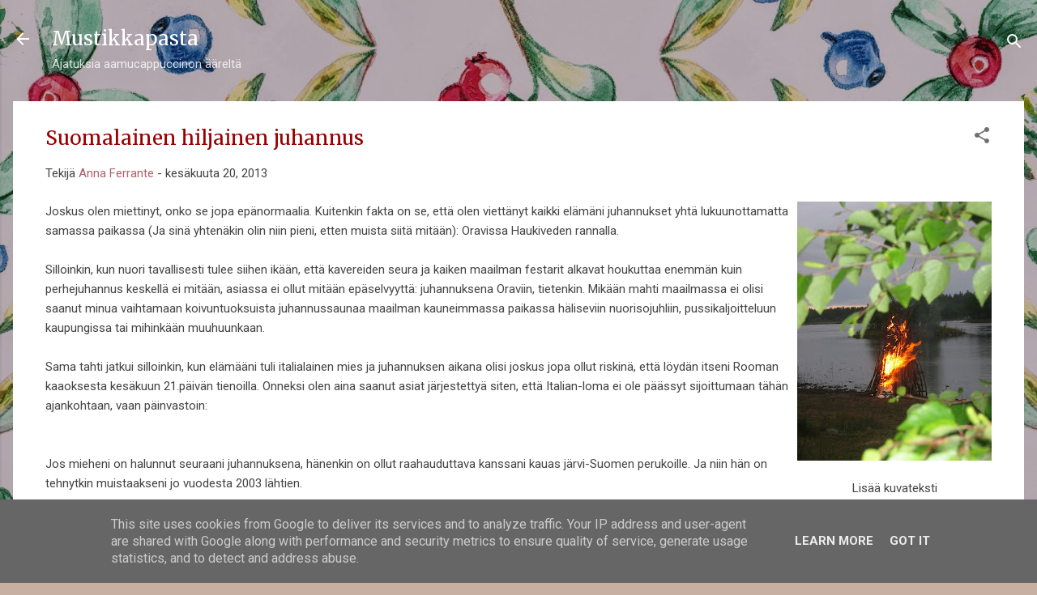

--- FILE ---
content_type: text/html; charset=UTF-8
request_url: http://www.mustikkapasta.fi/2013/06/suomalainen-hiljainen-juhannus.html
body_size: 34115
content:
<!DOCTYPE html>
<html dir='ltr' xmlns='http://www.w3.org/1999/xhtml' xmlns:b='http://www.google.com/2005/gml/b' xmlns:data='http://www.google.com/2005/gml/data' xmlns:expr='http://www.google.com/2005/gml/expr'>
<head>
<meta content='width=device-width, initial-scale=1' name='viewport'/>
<title>Suomalainen hiljainen juhannus</title>
<meta content='text/html; charset=UTF-8' http-equiv='Content-Type'/>
<!-- Chrome, Firefox OS and Opera -->
<meta content='#c7afa1' name='theme-color'/>
<!-- Windows Phone -->
<meta content='#c7afa1' name='msapplication-navbutton-color'/>
<meta content='blogger' name='generator'/>
<link href='http://www.mustikkapasta.fi/favicon.ico' rel='icon' type='image/x-icon'/>
<link href='http://www.mustikkapasta.fi/2013/06/suomalainen-hiljainen-juhannus.html' rel='canonical'/>
<link rel="alternate" type="application/atom+xml" title="Mustikkapasta - Atom" href="http://www.mustikkapasta.fi/feeds/posts/default" />
<link rel="alternate" type="application/rss+xml" title="Mustikkapasta - RSS" href="http://www.mustikkapasta.fi/feeds/posts/default?alt=rss" />
<link rel="service.post" type="application/atom+xml" title="Mustikkapasta - Atom" href="https://www.blogger.com/feeds/5578092595113483469/posts/default" />

<link rel="alternate" type="application/atom+xml" title="Mustikkapasta - Atom" href="http://www.mustikkapasta.fi/feeds/1027510674698154606/comments/default" />
<!--Can't find substitution for tag [blog.ieCssRetrofitLinks]-->
<link href='https://blogger.googleusercontent.com/img/b/R29vZ2xl/AVvXsEjkFGCYRWelkOUvo98cfTRiYsBUEL2tqgo2spossxGvzAYGhTDifi3tJHFnvCdv9c_mu4eN4A1n7fLADVsZmcEb4dt2H1fipaQBgztNTFIJpQ3zmW12NSWkSamfc0F99yztj5XDGjC0IfeR/s320/101_0107.jpg' rel='image_src'/>
<meta content='http://www.mustikkapasta.fi/2013/06/suomalainen-hiljainen-juhannus.html' property='og:url'/>
<meta content='Suomalainen hiljainen juhannus' property='og:title'/>
<meta content='  Lisää kuvateksti   Joskus olen miettinyt, onko se jopa epänormaalia. Kuitenkin fakta on se, että olen viettänyt kaikki elämäni juhannukset...' property='og:description'/>
<meta content='https://blogger.googleusercontent.com/img/b/R29vZ2xl/AVvXsEjkFGCYRWelkOUvo98cfTRiYsBUEL2tqgo2spossxGvzAYGhTDifi3tJHFnvCdv9c_mu4eN4A1n7fLADVsZmcEb4dt2H1fipaQBgztNTFIJpQ3zmW12NSWkSamfc0F99yztj5XDGjC0IfeR/w1200-h630-p-k-no-nu/101_0107.jpg' property='og:image'/>
<style type='text/css'>@font-face{font-family:'Damion';font-style:normal;font-weight:400;font-display:swap;src:url(//fonts.gstatic.com/s/damion/v15/hv-XlzJ3KEUe_YZkZGw2EzJwV9J-.woff2)format('woff2');unicode-range:U+0100-02BA,U+02BD-02C5,U+02C7-02CC,U+02CE-02D7,U+02DD-02FF,U+0304,U+0308,U+0329,U+1D00-1DBF,U+1E00-1E9F,U+1EF2-1EFF,U+2020,U+20A0-20AB,U+20AD-20C0,U+2113,U+2C60-2C7F,U+A720-A7FF;}@font-face{font-family:'Damion';font-style:normal;font-weight:400;font-display:swap;src:url(//fonts.gstatic.com/s/damion/v15/hv-XlzJ3KEUe_YZkamw2EzJwVw.woff2)format('woff2');unicode-range:U+0000-00FF,U+0131,U+0152-0153,U+02BB-02BC,U+02C6,U+02DA,U+02DC,U+0304,U+0308,U+0329,U+2000-206F,U+20AC,U+2122,U+2191,U+2193,U+2212,U+2215,U+FEFF,U+FFFD;}@font-face{font-family:'Merriweather';font-style:normal;font-weight:400;font-stretch:100%;font-display:swap;src:url(//fonts.gstatic.com/s/merriweather/v33/u-4D0qyriQwlOrhSvowK_l5UcA6zuSYEqOzpPe3HOZJ5eX1WtLaQwmYiScCmDxhtNOKl8yDr3icaGV31CPDaYKfFQn0.woff2)format('woff2');unicode-range:U+0460-052F,U+1C80-1C8A,U+20B4,U+2DE0-2DFF,U+A640-A69F,U+FE2E-FE2F;}@font-face{font-family:'Merriweather';font-style:normal;font-weight:400;font-stretch:100%;font-display:swap;src:url(//fonts.gstatic.com/s/merriweather/v33/u-4D0qyriQwlOrhSvowK_l5UcA6zuSYEqOzpPe3HOZJ5eX1WtLaQwmYiScCmDxhtNOKl8yDr3icaEF31CPDaYKfFQn0.woff2)format('woff2');unicode-range:U+0301,U+0400-045F,U+0490-0491,U+04B0-04B1,U+2116;}@font-face{font-family:'Merriweather';font-style:normal;font-weight:400;font-stretch:100%;font-display:swap;src:url(//fonts.gstatic.com/s/merriweather/v33/u-4D0qyriQwlOrhSvowK_l5UcA6zuSYEqOzpPe3HOZJ5eX1WtLaQwmYiScCmDxhtNOKl8yDr3icaG131CPDaYKfFQn0.woff2)format('woff2');unicode-range:U+0102-0103,U+0110-0111,U+0128-0129,U+0168-0169,U+01A0-01A1,U+01AF-01B0,U+0300-0301,U+0303-0304,U+0308-0309,U+0323,U+0329,U+1EA0-1EF9,U+20AB;}@font-face{font-family:'Merriweather';font-style:normal;font-weight:400;font-stretch:100%;font-display:swap;src:url(//fonts.gstatic.com/s/merriweather/v33/u-4D0qyriQwlOrhSvowK_l5UcA6zuSYEqOzpPe3HOZJ5eX1WtLaQwmYiScCmDxhtNOKl8yDr3icaGl31CPDaYKfFQn0.woff2)format('woff2');unicode-range:U+0100-02BA,U+02BD-02C5,U+02C7-02CC,U+02CE-02D7,U+02DD-02FF,U+0304,U+0308,U+0329,U+1D00-1DBF,U+1E00-1E9F,U+1EF2-1EFF,U+2020,U+20A0-20AB,U+20AD-20C0,U+2113,U+2C60-2C7F,U+A720-A7FF;}@font-face{font-family:'Merriweather';font-style:normal;font-weight:400;font-stretch:100%;font-display:swap;src:url(//fonts.gstatic.com/s/merriweather/v33/u-4D0qyriQwlOrhSvowK_l5UcA6zuSYEqOzpPe3HOZJ5eX1WtLaQwmYiScCmDxhtNOKl8yDr3icaFF31CPDaYKfF.woff2)format('woff2');unicode-range:U+0000-00FF,U+0131,U+0152-0153,U+02BB-02BC,U+02C6,U+02DA,U+02DC,U+0304,U+0308,U+0329,U+2000-206F,U+20AC,U+2122,U+2191,U+2193,U+2212,U+2215,U+FEFF,U+FFFD;}@font-face{font-family:'Playfair Display';font-style:normal;font-weight:900;font-display:swap;src:url(//fonts.gstatic.com/s/playfairdisplay/v40/nuFvD-vYSZviVYUb_rj3ij__anPXJzDwcbmjWBN2PKfsunDTbtPK-F2qC0usEw.woff2)format('woff2');unicode-range:U+0301,U+0400-045F,U+0490-0491,U+04B0-04B1,U+2116;}@font-face{font-family:'Playfair Display';font-style:normal;font-weight:900;font-display:swap;src:url(//fonts.gstatic.com/s/playfairdisplay/v40/nuFvD-vYSZviVYUb_rj3ij__anPXJzDwcbmjWBN2PKfsunDYbtPK-F2qC0usEw.woff2)format('woff2');unicode-range:U+0102-0103,U+0110-0111,U+0128-0129,U+0168-0169,U+01A0-01A1,U+01AF-01B0,U+0300-0301,U+0303-0304,U+0308-0309,U+0323,U+0329,U+1EA0-1EF9,U+20AB;}@font-face{font-family:'Playfair Display';font-style:normal;font-weight:900;font-display:swap;src:url(//fonts.gstatic.com/s/playfairdisplay/v40/nuFvD-vYSZviVYUb_rj3ij__anPXJzDwcbmjWBN2PKfsunDZbtPK-F2qC0usEw.woff2)format('woff2');unicode-range:U+0100-02BA,U+02BD-02C5,U+02C7-02CC,U+02CE-02D7,U+02DD-02FF,U+0304,U+0308,U+0329,U+1D00-1DBF,U+1E00-1E9F,U+1EF2-1EFF,U+2020,U+20A0-20AB,U+20AD-20C0,U+2113,U+2C60-2C7F,U+A720-A7FF;}@font-face{font-family:'Playfair Display';font-style:normal;font-weight:900;font-display:swap;src:url(//fonts.gstatic.com/s/playfairdisplay/v40/nuFvD-vYSZviVYUb_rj3ij__anPXJzDwcbmjWBN2PKfsunDXbtPK-F2qC0s.woff2)format('woff2');unicode-range:U+0000-00FF,U+0131,U+0152-0153,U+02BB-02BC,U+02C6,U+02DA,U+02DC,U+0304,U+0308,U+0329,U+2000-206F,U+20AC,U+2122,U+2191,U+2193,U+2212,U+2215,U+FEFF,U+FFFD;}@font-face{font-family:'Roboto';font-style:italic;font-weight:300;font-stretch:100%;font-display:swap;src:url(//fonts.gstatic.com/s/roboto/v50/KFOKCnqEu92Fr1Mu53ZEC9_Vu3r1gIhOszmOClHrs6ljXfMMLt_QuAX-k3Yi128m0kN2.woff2)format('woff2');unicode-range:U+0460-052F,U+1C80-1C8A,U+20B4,U+2DE0-2DFF,U+A640-A69F,U+FE2E-FE2F;}@font-face{font-family:'Roboto';font-style:italic;font-weight:300;font-stretch:100%;font-display:swap;src:url(//fonts.gstatic.com/s/roboto/v50/KFOKCnqEu92Fr1Mu53ZEC9_Vu3r1gIhOszmOClHrs6ljXfMMLt_QuAz-k3Yi128m0kN2.woff2)format('woff2');unicode-range:U+0301,U+0400-045F,U+0490-0491,U+04B0-04B1,U+2116;}@font-face{font-family:'Roboto';font-style:italic;font-weight:300;font-stretch:100%;font-display:swap;src:url(//fonts.gstatic.com/s/roboto/v50/KFOKCnqEu92Fr1Mu53ZEC9_Vu3r1gIhOszmOClHrs6ljXfMMLt_QuAT-k3Yi128m0kN2.woff2)format('woff2');unicode-range:U+1F00-1FFF;}@font-face{font-family:'Roboto';font-style:italic;font-weight:300;font-stretch:100%;font-display:swap;src:url(//fonts.gstatic.com/s/roboto/v50/KFOKCnqEu92Fr1Mu53ZEC9_Vu3r1gIhOszmOClHrs6ljXfMMLt_QuAv-k3Yi128m0kN2.woff2)format('woff2');unicode-range:U+0370-0377,U+037A-037F,U+0384-038A,U+038C,U+038E-03A1,U+03A3-03FF;}@font-face{font-family:'Roboto';font-style:italic;font-weight:300;font-stretch:100%;font-display:swap;src:url(//fonts.gstatic.com/s/roboto/v50/KFOKCnqEu92Fr1Mu53ZEC9_Vu3r1gIhOszmOClHrs6ljXfMMLt_QuHT-k3Yi128m0kN2.woff2)format('woff2');unicode-range:U+0302-0303,U+0305,U+0307-0308,U+0310,U+0312,U+0315,U+031A,U+0326-0327,U+032C,U+032F-0330,U+0332-0333,U+0338,U+033A,U+0346,U+034D,U+0391-03A1,U+03A3-03A9,U+03B1-03C9,U+03D1,U+03D5-03D6,U+03F0-03F1,U+03F4-03F5,U+2016-2017,U+2034-2038,U+203C,U+2040,U+2043,U+2047,U+2050,U+2057,U+205F,U+2070-2071,U+2074-208E,U+2090-209C,U+20D0-20DC,U+20E1,U+20E5-20EF,U+2100-2112,U+2114-2115,U+2117-2121,U+2123-214F,U+2190,U+2192,U+2194-21AE,U+21B0-21E5,U+21F1-21F2,U+21F4-2211,U+2213-2214,U+2216-22FF,U+2308-230B,U+2310,U+2319,U+231C-2321,U+2336-237A,U+237C,U+2395,U+239B-23B7,U+23D0,U+23DC-23E1,U+2474-2475,U+25AF,U+25B3,U+25B7,U+25BD,U+25C1,U+25CA,U+25CC,U+25FB,U+266D-266F,U+27C0-27FF,U+2900-2AFF,U+2B0E-2B11,U+2B30-2B4C,U+2BFE,U+3030,U+FF5B,U+FF5D,U+1D400-1D7FF,U+1EE00-1EEFF;}@font-face{font-family:'Roboto';font-style:italic;font-weight:300;font-stretch:100%;font-display:swap;src:url(//fonts.gstatic.com/s/roboto/v50/KFOKCnqEu92Fr1Mu53ZEC9_Vu3r1gIhOszmOClHrs6ljXfMMLt_QuGb-k3Yi128m0kN2.woff2)format('woff2');unicode-range:U+0001-000C,U+000E-001F,U+007F-009F,U+20DD-20E0,U+20E2-20E4,U+2150-218F,U+2190,U+2192,U+2194-2199,U+21AF,U+21E6-21F0,U+21F3,U+2218-2219,U+2299,U+22C4-22C6,U+2300-243F,U+2440-244A,U+2460-24FF,U+25A0-27BF,U+2800-28FF,U+2921-2922,U+2981,U+29BF,U+29EB,U+2B00-2BFF,U+4DC0-4DFF,U+FFF9-FFFB,U+10140-1018E,U+10190-1019C,U+101A0,U+101D0-101FD,U+102E0-102FB,U+10E60-10E7E,U+1D2C0-1D2D3,U+1D2E0-1D37F,U+1F000-1F0FF,U+1F100-1F1AD,U+1F1E6-1F1FF,U+1F30D-1F30F,U+1F315,U+1F31C,U+1F31E,U+1F320-1F32C,U+1F336,U+1F378,U+1F37D,U+1F382,U+1F393-1F39F,U+1F3A7-1F3A8,U+1F3AC-1F3AF,U+1F3C2,U+1F3C4-1F3C6,U+1F3CA-1F3CE,U+1F3D4-1F3E0,U+1F3ED,U+1F3F1-1F3F3,U+1F3F5-1F3F7,U+1F408,U+1F415,U+1F41F,U+1F426,U+1F43F,U+1F441-1F442,U+1F444,U+1F446-1F449,U+1F44C-1F44E,U+1F453,U+1F46A,U+1F47D,U+1F4A3,U+1F4B0,U+1F4B3,U+1F4B9,U+1F4BB,U+1F4BF,U+1F4C8-1F4CB,U+1F4D6,U+1F4DA,U+1F4DF,U+1F4E3-1F4E6,U+1F4EA-1F4ED,U+1F4F7,U+1F4F9-1F4FB,U+1F4FD-1F4FE,U+1F503,U+1F507-1F50B,U+1F50D,U+1F512-1F513,U+1F53E-1F54A,U+1F54F-1F5FA,U+1F610,U+1F650-1F67F,U+1F687,U+1F68D,U+1F691,U+1F694,U+1F698,U+1F6AD,U+1F6B2,U+1F6B9-1F6BA,U+1F6BC,U+1F6C6-1F6CF,U+1F6D3-1F6D7,U+1F6E0-1F6EA,U+1F6F0-1F6F3,U+1F6F7-1F6FC,U+1F700-1F7FF,U+1F800-1F80B,U+1F810-1F847,U+1F850-1F859,U+1F860-1F887,U+1F890-1F8AD,U+1F8B0-1F8BB,U+1F8C0-1F8C1,U+1F900-1F90B,U+1F93B,U+1F946,U+1F984,U+1F996,U+1F9E9,U+1FA00-1FA6F,U+1FA70-1FA7C,U+1FA80-1FA89,U+1FA8F-1FAC6,U+1FACE-1FADC,U+1FADF-1FAE9,U+1FAF0-1FAF8,U+1FB00-1FBFF;}@font-face{font-family:'Roboto';font-style:italic;font-weight:300;font-stretch:100%;font-display:swap;src:url(//fonts.gstatic.com/s/roboto/v50/KFOKCnqEu92Fr1Mu53ZEC9_Vu3r1gIhOszmOClHrs6ljXfMMLt_QuAf-k3Yi128m0kN2.woff2)format('woff2');unicode-range:U+0102-0103,U+0110-0111,U+0128-0129,U+0168-0169,U+01A0-01A1,U+01AF-01B0,U+0300-0301,U+0303-0304,U+0308-0309,U+0323,U+0329,U+1EA0-1EF9,U+20AB;}@font-face{font-family:'Roboto';font-style:italic;font-weight:300;font-stretch:100%;font-display:swap;src:url(//fonts.gstatic.com/s/roboto/v50/KFOKCnqEu92Fr1Mu53ZEC9_Vu3r1gIhOszmOClHrs6ljXfMMLt_QuAb-k3Yi128m0kN2.woff2)format('woff2');unicode-range:U+0100-02BA,U+02BD-02C5,U+02C7-02CC,U+02CE-02D7,U+02DD-02FF,U+0304,U+0308,U+0329,U+1D00-1DBF,U+1E00-1E9F,U+1EF2-1EFF,U+2020,U+20A0-20AB,U+20AD-20C0,U+2113,U+2C60-2C7F,U+A720-A7FF;}@font-face{font-family:'Roboto';font-style:italic;font-weight:300;font-stretch:100%;font-display:swap;src:url(//fonts.gstatic.com/s/roboto/v50/KFOKCnqEu92Fr1Mu53ZEC9_Vu3r1gIhOszmOClHrs6ljXfMMLt_QuAj-k3Yi128m0g.woff2)format('woff2');unicode-range:U+0000-00FF,U+0131,U+0152-0153,U+02BB-02BC,U+02C6,U+02DA,U+02DC,U+0304,U+0308,U+0329,U+2000-206F,U+20AC,U+2122,U+2191,U+2193,U+2212,U+2215,U+FEFF,U+FFFD;}@font-face{font-family:'Roboto';font-style:normal;font-weight:400;font-stretch:100%;font-display:swap;src:url(//fonts.gstatic.com/s/roboto/v50/KFO7CnqEu92Fr1ME7kSn66aGLdTylUAMa3GUBHMdazTgWw.woff2)format('woff2');unicode-range:U+0460-052F,U+1C80-1C8A,U+20B4,U+2DE0-2DFF,U+A640-A69F,U+FE2E-FE2F;}@font-face{font-family:'Roboto';font-style:normal;font-weight:400;font-stretch:100%;font-display:swap;src:url(//fonts.gstatic.com/s/roboto/v50/KFO7CnqEu92Fr1ME7kSn66aGLdTylUAMa3iUBHMdazTgWw.woff2)format('woff2');unicode-range:U+0301,U+0400-045F,U+0490-0491,U+04B0-04B1,U+2116;}@font-face{font-family:'Roboto';font-style:normal;font-weight:400;font-stretch:100%;font-display:swap;src:url(//fonts.gstatic.com/s/roboto/v50/KFO7CnqEu92Fr1ME7kSn66aGLdTylUAMa3CUBHMdazTgWw.woff2)format('woff2');unicode-range:U+1F00-1FFF;}@font-face{font-family:'Roboto';font-style:normal;font-weight:400;font-stretch:100%;font-display:swap;src:url(//fonts.gstatic.com/s/roboto/v50/KFO7CnqEu92Fr1ME7kSn66aGLdTylUAMa3-UBHMdazTgWw.woff2)format('woff2');unicode-range:U+0370-0377,U+037A-037F,U+0384-038A,U+038C,U+038E-03A1,U+03A3-03FF;}@font-face{font-family:'Roboto';font-style:normal;font-weight:400;font-stretch:100%;font-display:swap;src:url(//fonts.gstatic.com/s/roboto/v50/KFO7CnqEu92Fr1ME7kSn66aGLdTylUAMawCUBHMdazTgWw.woff2)format('woff2');unicode-range:U+0302-0303,U+0305,U+0307-0308,U+0310,U+0312,U+0315,U+031A,U+0326-0327,U+032C,U+032F-0330,U+0332-0333,U+0338,U+033A,U+0346,U+034D,U+0391-03A1,U+03A3-03A9,U+03B1-03C9,U+03D1,U+03D5-03D6,U+03F0-03F1,U+03F4-03F5,U+2016-2017,U+2034-2038,U+203C,U+2040,U+2043,U+2047,U+2050,U+2057,U+205F,U+2070-2071,U+2074-208E,U+2090-209C,U+20D0-20DC,U+20E1,U+20E5-20EF,U+2100-2112,U+2114-2115,U+2117-2121,U+2123-214F,U+2190,U+2192,U+2194-21AE,U+21B0-21E5,U+21F1-21F2,U+21F4-2211,U+2213-2214,U+2216-22FF,U+2308-230B,U+2310,U+2319,U+231C-2321,U+2336-237A,U+237C,U+2395,U+239B-23B7,U+23D0,U+23DC-23E1,U+2474-2475,U+25AF,U+25B3,U+25B7,U+25BD,U+25C1,U+25CA,U+25CC,U+25FB,U+266D-266F,U+27C0-27FF,U+2900-2AFF,U+2B0E-2B11,U+2B30-2B4C,U+2BFE,U+3030,U+FF5B,U+FF5D,U+1D400-1D7FF,U+1EE00-1EEFF;}@font-face{font-family:'Roboto';font-style:normal;font-weight:400;font-stretch:100%;font-display:swap;src:url(//fonts.gstatic.com/s/roboto/v50/KFO7CnqEu92Fr1ME7kSn66aGLdTylUAMaxKUBHMdazTgWw.woff2)format('woff2');unicode-range:U+0001-000C,U+000E-001F,U+007F-009F,U+20DD-20E0,U+20E2-20E4,U+2150-218F,U+2190,U+2192,U+2194-2199,U+21AF,U+21E6-21F0,U+21F3,U+2218-2219,U+2299,U+22C4-22C6,U+2300-243F,U+2440-244A,U+2460-24FF,U+25A0-27BF,U+2800-28FF,U+2921-2922,U+2981,U+29BF,U+29EB,U+2B00-2BFF,U+4DC0-4DFF,U+FFF9-FFFB,U+10140-1018E,U+10190-1019C,U+101A0,U+101D0-101FD,U+102E0-102FB,U+10E60-10E7E,U+1D2C0-1D2D3,U+1D2E0-1D37F,U+1F000-1F0FF,U+1F100-1F1AD,U+1F1E6-1F1FF,U+1F30D-1F30F,U+1F315,U+1F31C,U+1F31E,U+1F320-1F32C,U+1F336,U+1F378,U+1F37D,U+1F382,U+1F393-1F39F,U+1F3A7-1F3A8,U+1F3AC-1F3AF,U+1F3C2,U+1F3C4-1F3C6,U+1F3CA-1F3CE,U+1F3D4-1F3E0,U+1F3ED,U+1F3F1-1F3F3,U+1F3F5-1F3F7,U+1F408,U+1F415,U+1F41F,U+1F426,U+1F43F,U+1F441-1F442,U+1F444,U+1F446-1F449,U+1F44C-1F44E,U+1F453,U+1F46A,U+1F47D,U+1F4A3,U+1F4B0,U+1F4B3,U+1F4B9,U+1F4BB,U+1F4BF,U+1F4C8-1F4CB,U+1F4D6,U+1F4DA,U+1F4DF,U+1F4E3-1F4E6,U+1F4EA-1F4ED,U+1F4F7,U+1F4F9-1F4FB,U+1F4FD-1F4FE,U+1F503,U+1F507-1F50B,U+1F50D,U+1F512-1F513,U+1F53E-1F54A,U+1F54F-1F5FA,U+1F610,U+1F650-1F67F,U+1F687,U+1F68D,U+1F691,U+1F694,U+1F698,U+1F6AD,U+1F6B2,U+1F6B9-1F6BA,U+1F6BC,U+1F6C6-1F6CF,U+1F6D3-1F6D7,U+1F6E0-1F6EA,U+1F6F0-1F6F3,U+1F6F7-1F6FC,U+1F700-1F7FF,U+1F800-1F80B,U+1F810-1F847,U+1F850-1F859,U+1F860-1F887,U+1F890-1F8AD,U+1F8B0-1F8BB,U+1F8C0-1F8C1,U+1F900-1F90B,U+1F93B,U+1F946,U+1F984,U+1F996,U+1F9E9,U+1FA00-1FA6F,U+1FA70-1FA7C,U+1FA80-1FA89,U+1FA8F-1FAC6,U+1FACE-1FADC,U+1FADF-1FAE9,U+1FAF0-1FAF8,U+1FB00-1FBFF;}@font-face{font-family:'Roboto';font-style:normal;font-weight:400;font-stretch:100%;font-display:swap;src:url(//fonts.gstatic.com/s/roboto/v50/KFO7CnqEu92Fr1ME7kSn66aGLdTylUAMa3OUBHMdazTgWw.woff2)format('woff2');unicode-range:U+0102-0103,U+0110-0111,U+0128-0129,U+0168-0169,U+01A0-01A1,U+01AF-01B0,U+0300-0301,U+0303-0304,U+0308-0309,U+0323,U+0329,U+1EA0-1EF9,U+20AB;}@font-face{font-family:'Roboto';font-style:normal;font-weight:400;font-stretch:100%;font-display:swap;src:url(//fonts.gstatic.com/s/roboto/v50/KFO7CnqEu92Fr1ME7kSn66aGLdTylUAMa3KUBHMdazTgWw.woff2)format('woff2');unicode-range:U+0100-02BA,U+02BD-02C5,U+02C7-02CC,U+02CE-02D7,U+02DD-02FF,U+0304,U+0308,U+0329,U+1D00-1DBF,U+1E00-1E9F,U+1EF2-1EFF,U+2020,U+20A0-20AB,U+20AD-20C0,U+2113,U+2C60-2C7F,U+A720-A7FF;}@font-face{font-family:'Roboto';font-style:normal;font-weight:400;font-stretch:100%;font-display:swap;src:url(//fonts.gstatic.com/s/roboto/v50/KFO7CnqEu92Fr1ME7kSn66aGLdTylUAMa3yUBHMdazQ.woff2)format('woff2');unicode-range:U+0000-00FF,U+0131,U+0152-0153,U+02BB-02BC,U+02C6,U+02DA,U+02DC,U+0304,U+0308,U+0329,U+2000-206F,U+20AC,U+2122,U+2191,U+2193,U+2212,U+2215,U+FEFF,U+FFFD;}@font-face{font-family:'Roboto';font-style:normal;font-weight:700;font-stretch:100%;font-display:swap;src:url(//fonts.gstatic.com/s/roboto/v50/KFO7CnqEu92Fr1ME7kSn66aGLdTylUAMa3GUBHMdazTgWw.woff2)format('woff2');unicode-range:U+0460-052F,U+1C80-1C8A,U+20B4,U+2DE0-2DFF,U+A640-A69F,U+FE2E-FE2F;}@font-face{font-family:'Roboto';font-style:normal;font-weight:700;font-stretch:100%;font-display:swap;src:url(//fonts.gstatic.com/s/roboto/v50/KFO7CnqEu92Fr1ME7kSn66aGLdTylUAMa3iUBHMdazTgWw.woff2)format('woff2');unicode-range:U+0301,U+0400-045F,U+0490-0491,U+04B0-04B1,U+2116;}@font-face{font-family:'Roboto';font-style:normal;font-weight:700;font-stretch:100%;font-display:swap;src:url(//fonts.gstatic.com/s/roboto/v50/KFO7CnqEu92Fr1ME7kSn66aGLdTylUAMa3CUBHMdazTgWw.woff2)format('woff2');unicode-range:U+1F00-1FFF;}@font-face{font-family:'Roboto';font-style:normal;font-weight:700;font-stretch:100%;font-display:swap;src:url(//fonts.gstatic.com/s/roboto/v50/KFO7CnqEu92Fr1ME7kSn66aGLdTylUAMa3-UBHMdazTgWw.woff2)format('woff2');unicode-range:U+0370-0377,U+037A-037F,U+0384-038A,U+038C,U+038E-03A1,U+03A3-03FF;}@font-face{font-family:'Roboto';font-style:normal;font-weight:700;font-stretch:100%;font-display:swap;src:url(//fonts.gstatic.com/s/roboto/v50/KFO7CnqEu92Fr1ME7kSn66aGLdTylUAMawCUBHMdazTgWw.woff2)format('woff2');unicode-range:U+0302-0303,U+0305,U+0307-0308,U+0310,U+0312,U+0315,U+031A,U+0326-0327,U+032C,U+032F-0330,U+0332-0333,U+0338,U+033A,U+0346,U+034D,U+0391-03A1,U+03A3-03A9,U+03B1-03C9,U+03D1,U+03D5-03D6,U+03F0-03F1,U+03F4-03F5,U+2016-2017,U+2034-2038,U+203C,U+2040,U+2043,U+2047,U+2050,U+2057,U+205F,U+2070-2071,U+2074-208E,U+2090-209C,U+20D0-20DC,U+20E1,U+20E5-20EF,U+2100-2112,U+2114-2115,U+2117-2121,U+2123-214F,U+2190,U+2192,U+2194-21AE,U+21B0-21E5,U+21F1-21F2,U+21F4-2211,U+2213-2214,U+2216-22FF,U+2308-230B,U+2310,U+2319,U+231C-2321,U+2336-237A,U+237C,U+2395,U+239B-23B7,U+23D0,U+23DC-23E1,U+2474-2475,U+25AF,U+25B3,U+25B7,U+25BD,U+25C1,U+25CA,U+25CC,U+25FB,U+266D-266F,U+27C0-27FF,U+2900-2AFF,U+2B0E-2B11,U+2B30-2B4C,U+2BFE,U+3030,U+FF5B,U+FF5D,U+1D400-1D7FF,U+1EE00-1EEFF;}@font-face{font-family:'Roboto';font-style:normal;font-weight:700;font-stretch:100%;font-display:swap;src:url(//fonts.gstatic.com/s/roboto/v50/KFO7CnqEu92Fr1ME7kSn66aGLdTylUAMaxKUBHMdazTgWw.woff2)format('woff2');unicode-range:U+0001-000C,U+000E-001F,U+007F-009F,U+20DD-20E0,U+20E2-20E4,U+2150-218F,U+2190,U+2192,U+2194-2199,U+21AF,U+21E6-21F0,U+21F3,U+2218-2219,U+2299,U+22C4-22C6,U+2300-243F,U+2440-244A,U+2460-24FF,U+25A0-27BF,U+2800-28FF,U+2921-2922,U+2981,U+29BF,U+29EB,U+2B00-2BFF,U+4DC0-4DFF,U+FFF9-FFFB,U+10140-1018E,U+10190-1019C,U+101A0,U+101D0-101FD,U+102E0-102FB,U+10E60-10E7E,U+1D2C0-1D2D3,U+1D2E0-1D37F,U+1F000-1F0FF,U+1F100-1F1AD,U+1F1E6-1F1FF,U+1F30D-1F30F,U+1F315,U+1F31C,U+1F31E,U+1F320-1F32C,U+1F336,U+1F378,U+1F37D,U+1F382,U+1F393-1F39F,U+1F3A7-1F3A8,U+1F3AC-1F3AF,U+1F3C2,U+1F3C4-1F3C6,U+1F3CA-1F3CE,U+1F3D4-1F3E0,U+1F3ED,U+1F3F1-1F3F3,U+1F3F5-1F3F7,U+1F408,U+1F415,U+1F41F,U+1F426,U+1F43F,U+1F441-1F442,U+1F444,U+1F446-1F449,U+1F44C-1F44E,U+1F453,U+1F46A,U+1F47D,U+1F4A3,U+1F4B0,U+1F4B3,U+1F4B9,U+1F4BB,U+1F4BF,U+1F4C8-1F4CB,U+1F4D6,U+1F4DA,U+1F4DF,U+1F4E3-1F4E6,U+1F4EA-1F4ED,U+1F4F7,U+1F4F9-1F4FB,U+1F4FD-1F4FE,U+1F503,U+1F507-1F50B,U+1F50D,U+1F512-1F513,U+1F53E-1F54A,U+1F54F-1F5FA,U+1F610,U+1F650-1F67F,U+1F687,U+1F68D,U+1F691,U+1F694,U+1F698,U+1F6AD,U+1F6B2,U+1F6B9-1F6BA,U+1F6BC,U+1F6C6-1F6CF,U+1F6D3-1F6D7,U+1F6E0-1F6EA,U+1F6F0-1F6F3,U+1F6F7-1F6FC,U+1F700-1F7FF,U+1F800-1F80B,U+1F810-1F847,U+1F850-1F859,U+1F860-1F887,U+1F890-1F8AD,U+1F8B0-1F8BB,U+1F8C0-1F8C1,U+1F900-1F90B,U+1F93B,U+1F946,U+1F984,U+1F996,U+1F9E9,U+1FA00-1FA6F,U+1FA70-1FA7C,U+1FA80-1FA89,U+1FA8F-1FAC6,U+1FACE-1FADC,U+1FADF-1FAE9,U+1FAF0-1FAF8,U+1FB00-1FBFF;}@font-face{font-family:'Roboto';font-style:normal;font-weight:700;font-stretch:100%;font-display:swap;src:url(//fonts.gstatic.com/s/roboto/v50/KFO7CnqEu92Fr1ME7kSn66aGLdTylUAMa3OUBHMdazTgWw.woff2)format('woff2');unicode-range:U+0102-0103,U+0110-0111,U+0128-0129,U+0168-0169,U+01A0-01A1,U+01AF-01B0,U+0300-0301,U+0303-0304,U+0308-0309,U+0323,U+0329,U+1EA0-1EF9,U+20AB;}@font-face{font-family:'Roboto';font-style:normal;font-weight:700;font-stretch:100%;font-display:swap;src:url(//fonts.gstatic.com/s/roboto/v50/KFO7CnqEu92Fr1ME7kSn66aGLdTylUAMa3KUBHMdazTgWw.woff2)format('woff2');unicode-range:U+0100-02BA,U+02BD-02C5,U+02C7-02CC,U+02CE-02D7,U+02DD-02FF,U+0304,U+0308,U+0329,U+1D00-1DBF,U+1E00-1E9F,U+1EF2-1EFF,U+2020,U+20A0-20AB,U+20AD-20C0,U+2113,U+2C60-2C7F,U+A720-A7FF;}@font-face{font-family:'Roboto';font-style:normal;font-weight:700;font-stretch:100%;font-display:swap;src:url(//fonts.gstatic.com/s/roboto/v50/KFO7CnqEu92Fr1ME7kSn66aGLdTylUAMa3yUBHMdazQ.woff2)format('woff2');unicode-range:U+0000-00FF,U+0131,U+0152-0153,U+02BB-02BC,U+02C6,U+02DA,U+02DC,U+0304,U+0308,U+0329,U+2000-206F,U+20AC,U+2122,U+2191,U+2193,U+2212,U+2215,U+FEFF,U+FFFD;}</style>
<style id='page-skin-1' type='text/css'><!--
/*! normalize.css v3.0.1 | MIT License | git.io/normalize */html{font-family:sans-serif;-ms-text-size-adjust:100%;-webkit-text-size-adjust:100%}body{margin:0}article,aside,details,figcaption,figure,footer,header,hgroup,main,nav,section,summary{display:block}audio,canvas,progress,video{display:inline-block;vertical-align:baseline}audio:not([controls]){display:none;height:0}[hidden],template{display:none}a{background:transparent}a:active,a:hover{outline:0}abbr[title]{border-bottom:1px dotted}b,strong{font-weight:bold}dfn{font-style:italic}h1{font-size:2em;margin:.67em 0}mark{background:#ff0;color:#000}small{font-size:80%}sub,sup{font-size:75%;line-height:0;position:relative;vertical-align:baseline}sup{top:-0.5em}sub{bottom:-0.25em}img{border:0}svg:not(:root){overflow:hidden}figure{margin:1em 40px}hr{-moz-box-sizing:content-box;box-sizing:content-box;height:0}pre{overflow:auto}code,kbd,pre,samp{font-family:monospace,monospace;font-size:1em}button,input,optgroup,select,textarea{color:inherit;font:inherit;margin:0}button{overflow:visible}button,select{text-transform:none}button,html input[type="button"],input[type="reset"],input[type="submit"]{-webkit-appearance:button;cursor:pointer}button[disabled],html input[disabled]{cursor:default}button::-moz-focus-inner,input::-moz-focus-inner{border:0;padding:0}input{line-height:normal}input[type="checkbox"],input[type="radio"]{box-sizing:border-box;padding:0}input[type="number"]::-webkit-inner-spin-button,input[type="number"]::-webkit-outer-spin-button{height:auto}input[type="search"]{-webkit-appearance:textfield;-moz-box-sizing:content-box;-webkit-box-sizing:content-box;box-sizing:content-box}input[type="search"]::-webkit-search-cancel-button,input[type="search"]::-webkit-search-decoration{-webkit-appearance:none}fieldset{border:1px solid #c0c0c0;margin:0 2px;padding:.35em .625em .75em}legend{border:0;padding:0}textarea{overflow:auto}optgroup{font-weight:bold}table{border-collapse:collapse;border-spacing:0}td,th{padding:0}
/*!************************************************
* Blogger Template Style
* Name: Contempo
**************************************************/
body{
overflow-wrap:break-word;
word-break:break-word;
word-wrap:break-word
}
.hidden{
display:none
}
.invisible{
visibility:hidden
}
.container::after,.float-container::after{
clear:both;
content:'';
display:table
}
.clearboth{
clear:both
}
#comments .comment .comment-actions,.subscribe-popup .FollowByEmail .follow-by-email-submit,.widget.Profile .profile-link,.widget.Profile .profile-link.visit-profile{
background:0 0;
border:0;
box-shadow:none;
color:#ac646f;
cursor:pointer;
font-size:14px;
font-weight:700;
outline:0;
text-decoration:none;
text-transform:uppercase;
width:auto
}
.dim-overlay{
background-color:rgba(0,0,0,.54);
height:100vh;
left:0;
position:fixed;
top:0;
width:100%
}
#sharing-dim-overlay{
background-color:transparent
}
input::-ms-clear{
display:none
}
.blogger-logo,.svg-icon-24.blogger-logo{
fill:#ff9800;
opacity:1
}
.loading-spinner-large{
-webkit-animation:mspin-rotate 1.568s infinite linear;
animation:mspin-rotate 1.568s infinite linear;
height:48px;
overflow:hidden;
position:absolute;
width:48px;
z-index:200
}
.loading-spinner-large>div{
-webkit-animation:mspin-revrot 5332ms infinite steps(4);
animation:mspin-revrot 5332ms infinite steps(4)
}
.loading-spinner-large>div>div{
-webkit-animation:mspin-singlecolor-large-film 1333ms infinite steps(81);
animation:mspin-singlecolor-large-film 1333ms infinite steps(81);
background-size:100%;
height:48px;
width:3888px
}
.mspin-black-large>div>div,.mspin-grey_54-large>div>div{
background-image:url(https://www.blogblog.com/indie/mspin_black_large.svg)
}
.mspin-white-large>div>div{
background-image:url(https://www.blogblog.com/indie/mspin_white_large.svg)
}
.mspin-grey_54-large{
opacity:.54
}
@-webkit-keyframes mspin-singlecolor-large-film{
from{
-webkit-transform:translateX(0);
transform:translateX(0)
}
to{
-webkit-transform:translateX(-3888px);
transform:translateX(-3888px)
}
}
@keyframes mspin-singlecolor-large-film{
from{
-webkit-transform:translateX(0);
transform:translateX(0)
}
to{
-webkit-transform:translateX(-3888px);
transform:translateX(-3888px)
}
}
@-webkit-keyframes mspin-rotate{
from{
-webkit-transform:rotate(0);
transform:rotate(0)
}
to{
-webkit-transform:rotate(360deg);
transform:rotate(360deg)
}
}
@keyframes mspin-rotate{
from{
-webkit-transform:rotate(0);
transform:rotate(0)
}
to{
-webkit-transform:rotate(360deg);
transform:rotate(360deg)
}
}
@-webkit-keyframes mspin-revrot{
from{
-webkit-transform:rotate(0);
transform:rotate(0)
}
to{
-webkit-transform:rotate(-360deg);
transform:rotate(-360deg)
}
}
@keyframes mspin-revrot{
from{
-webkit-transform:rotate(0);
transform:rotate(0)
}
to{
-webkit-transform:rotate(-360deg);
transform:rotate(-360deg)
}
}
.skip-navigation{
background-color:#fff;
box-sizing:border-box;
color:#000;
display:block;
height:0;
left:0;
line-height:50px;
overflow:hidden;
padding-top:0;
position:fixed;
text-align:center;
top:0;
-webkit-transition:box-shadow .3s,height .3s,padding-top .3s;
transition:box-shadow .3s,height .3s,padding-top .3s;
width:100%;
z-index:900
}
.skip-navigation:focus{
box-shadow:0 4px 5px 0 rgba(0,0,0,.14),0 1px 10px 0 rgba(0,0,0,.12),0 2px 4px -1px rgba(0,0,0,.2);
height:50px
}
#main{
outline:0
}
.main-heading{
position:absolute;
clip:rect(1px,1px,1px,1px);
padding:0;
border:0;
height:1px;
width:1px;
overflow:hidden
}
.Attribution{
margin-top:1em;
text-align:center
}
.Attribution .blogger img,.Attribution .blogger svg{
vertical-align:bottom
}
.Attribution .blogger img{
margin-right:.5em
}
.Attribution div{
line-height:24px;
margin-top:.5em
}
.Attribution .copyright,.Attribution .image-attribution{
font-size:.7em;
margin-top:1.5em
}
.BLOG_mobile_video_class{
display:none
}
.bg-photo{
background-attachment:scroll!important
}
body .CSS_LIGHTBOX{
z-index:900
}
.extendable .show-less,.extendable .show-more{
border-color:#ac646f;
color:#ac646f;
margin-top:8px
}
.extendable .show-less.hidden,.extendable .show-more.hidden{
display:none
}
.inline-ad{
display:none;
max-width:100%;
overflow:hidden
}
.adsbygoogle{
display:block
}
#cookieChoiceInfo{
bottom:0;
top:auto
}
iframe.b-hbp-video{
border:0
}
.post-body img{
max-width:100%
}
.post-body iframe{
max-width:100%
}
.post-body a[imageanchor="1"]{
display:inline-block
}
.byline{
margin-right:1em
}
.byline:last-child{
margin-right:0
}
.link-copied-dialog{
max-width:520px;
outline:0
}
.link-copied-dialog .modal-dialog-buttons{
margin-top:8px
}
.link-copied-dialog .goog-buttonset-default{
background:0 0;
border:0
}
.link-copied-dialog .goog-buttonset-default:focus{
outline:0
}
.paging-control-container{
margin-bottom:16px
}
.paging-control-container .paging-control{
display:inline-block
}
.paging-control-container .comment-range-text::after,.paging-control-container .paging-control{
color:#ac646f
}
.paging-control-container .comment-range-text,.paging-control-container .paging-control{
margin-right:8px
}
.paging-control-container .comment-range-text::after,.paging-control-container .paging-control::after{
content:'\00B7';
cursor:default;
padding-left:8px;
pointer-events:none
}
.paging-control-container .comment-range-text:last-child::after,.paging-control-container .paging-control:last-child::after{
content:none
}
.byline.reactions iframe{
height:20px
}
.b-notification{
color:#000;
background-color:#fff;
border-bottom:solid 1px #000;
box-sizing:border-box;
padding:16px 32px;
text-align:center
}
.b-notification.visible{
-webkit-transition:margin-top .3s cubic-bezier(.4,0,.2,1);
transition:margin-top .3s cubic-bezier(.4,0,.2,1)
}
.b-notification.invisible{
position:absolute
}
.b-notification-close{
position:absolute;
right:8px;
top:8px
}
.no-posts-message{
line-height:40px;
text-align:center
}
@media screen and (max-width:800px){
body.item-view .post-body a[imageanchor="1"][style*="float: left;"],body.item-view .post-body a[imageanchor="1"][style*="float: right;"]{
float:none!important;
clear:none!important
}
body.item-view .post-body a[imageanchor="1"] img{
display:block;
height:auto;
margin:0 auto
}
body.item-view .post-body>.separator:first-child>a[imageanchor="1"]:first-child{
margin-top:20px
}
.post-body a[imageanchor]{
display:block
}
body.item-view .post-body a[imageanchor="1"]{
margin-left:0!important;
margin-right:0!important
}
body.item-view .post-body a[imageanchor="1"]+a[imageanchor="1"]{
margin-top:16px
}
}
.item-control{
display:none
}
#comments{
border-top:1px dashed rgba(0,0,0,.54);
margin-top:20px;
padding:20px
}
#comments .comment-thread ol{
margin:0;
padding-left:0;
padding-left:0
}
#comments .comment .comment-replybox-single,#comments .comment-thread .comment-replies{
margin-left:60px
}
#comments .comment-thread .thread-count{
display:none
}
#comments .comment{
list-style-type:none;
padding:0 0 30px;
position:relative
}
#comments .comment .comment{
padding-bottom:8px
}
.comment .avatar-image-container{
position:absolute
}
.comment .avatar-image-container img{
border-radius:50%
}
.avatar-image-container svg,.comment .avatar-image-container .avatar-icon{
border-radius:50%;
border:solid 1px #707070;
box-sizing:border-box;
fill:#707070;
height:35px;
margin:0;
padding:7px;
width:35px
}
.comment .comment-block{
margin-top:10px;
margin-left:60px;
padding-bottom:0
}
#comments .comment-author-header-wrapper{
margin-left:40px
}
#comments .comment .thread-expanded .comment-block{
padding-bottom:20px
}
#comments .comment .comment-header .user,#comments .comment .comment-header .user a{
color:#990000;
font-style:normal;
font-weight:700
}
#comments .comment .comment-actions{
bottom:0;
margin-bottom:15px;
position:absolute
}
#comments .comment .comment-actions>*{
margin-right:8px
}
#comments .comment .comment-header .datetime{
bottom:0;
color:rgba(153,0,0,.54);
display:inline-block;
font-size:13px;
font-style:italic;
margin-left:8px
}
#comments .comment .comment-footer .comment-timestamp a,#comments .comment .comment-header .datetime a{
color:rgba(153,0,0,.54)
}
#comments .comment .comment-content,.comment .comment-body{
margin-top:12px;
word-break:break-word
}
.comment-body{
margin-bottom:12px
}
#comments.embed[data-num-comments="0"]{
border:0;
margin-top:0;
padding-top:0
}
#comments.embed[data-num-comments="0"] #comment-post-message,#comments.embed[data-num-comments="0"] div.comment-form>p,#comments.embed[data-num-comments="0"] p.comment-footer{
display:none
}
#comment-editor-src{
display:none
}
.comments .comments-content .loadmore.loaded{
max-height:0;
opacity:0;
overflow:hidden
}
.extendable .remaining-items{
height:0;
overflow:hidden;
-webkit-transition:height .3s cubic-bezier(.4,0,.2,1);
transition:height .3s cubic-bezier(.4,0,.2,1)
}
.extendable .remaining-items.expanded{
height:auto
}
.svg-icon-24,.svg-icon-24-button{
cursor:pointer;
height:24px;
width:24px;
min-width:24px
}
.touch-icon{
margin:-12px;
padding:12px
}
.touch-icon:active,.touch-icon:focus{
background-color:rgba(153,153,153,.4);
border-radius:50%
}
svg:not(:root).touch-icon{
overflow:visible
}
html[dir=rtl] .rtl-reversible-icon{
-webkit-transform:scaleX(-1);
-ms-transform:scaleX(-1);
transform:scaleX(-1)
}
.svg-icon-24-button,.touch-icon-button{
background:0 0;
border:0;
margin:0;
outline:0;
padding:0
}
.touch-icon-button .touch-icon:active,.touch-icon-button .touch-icon:focus{
background-color:transparent
}
.touch-icon-button:active .touch-icon,.touch-icon-button:focus .touch-icon{
background-color:rgba(153,153,153,.4);
border-radius:50%
}
.Profile .default-avatar-wrapper .avatar-icon{
border-radius:50%;
border:solid 1px #707070;
box-sizing:border-box;
fill:#707070;
margin:0
}
.Profile .individual .default-avatar-wrapper .avatar-icon{
padding:25px
}
.Profile .individual .avatar-icon,.Profile .individual .profile-img{
height:120px;
width:120px
}
.Profile .team .default-avatar-wrapper .avatar-icon{
padding:8px
}
.Profile .team .avatar-icon,.Profile .team .default-avatar-wrapper,.Profile .team .profile-img{
height:40px;
width:40px
}
.snippet-container{
margin:0;
position:relative;
overflow:hidden
}
.snippet-fade{
bottom:0;
box-sizing:border-box;
position:absolute;
width:96px
}
.snippet-fade{
right:0
}
.snippet-fade:after{
content:'\2026'
}
.snippet-fade:after{
float:right
}
.post-bottom{
-webkit-box-align:center;
-webkit-align-items:center;
-ms-flex-align:center;
align-items:center;
display:-webkit-box;
display:-webkit-flex;
display:-ms-flexbox;
display:flex;
-webkit-flex-wrap:wrap;
-ms-flex-wrap:wrap;
flex-wrap:wrap
}
.post-footer{
-webkit-box-flex:1;
-webkit-flex:1 1 auto;
-ms-flex:1 1 auto;
flex:1 1 auto;
-webkit-flex-wrap:wrap;
-ms-flex-wrap:wrap;
flex-wrap:wrap;
-webkit-box-ordinal-group:2;
-webkit-order:1;
-ms-flex-order:1;
order:1
}
.post-footer>*{
-webkit-box-flex:0;
-webkit-flex:0 1 auto;
-ms-flex:0 1 auto;
flex:0 1 auto
}
.post-footer .byline:last-child{
margin-right:1em
}
.jump-link{
-webkit-box-flex:0;
-webkit-flex:0 0 auto;
-ms-flex:0 0 auto;
flex:0 0 auto;
-webkit-box-ordinal-group:3;
-webkit-order:2;
-ms-flex-order:2;
order:2
}
.centered-top-container.sticky{
left:0;
position:fixed;
right:0;
top:0;
width:auto;
z-index:50;
-webkit-transition-property:opacity,-webkit-transform;
transition-property:opacity,-webkit-transform;
transition-property:transform,opacity;
transition-property:transform,opacity,-webkit-transform;
-webkit-transition-duration:.2s;
transition-duration:.2s;
-webkit-transition-timing-function:cubic-bezier(.4,0,.2,1);
transition-timing-function:cubic-bezier(.4,0,.2,1)
}
.centered-top-placeholder{
display:none
}
.collapsed-header .centered-top-placeholder{
display:block
}
.centered-top-container .Header .replaced h1,.centered-top-placeholder .Header .replaced h1{
display:none
}
.centered-top-container.sticky .Header .replaced h1{
display:block
}
.centered-top-container.sticky .Header .header-widget{
background:0 0
}
.centered-top-container.sticky .Header .header-image-wrapper{
display:none
}
.centered-top-container img,.centered-top-placeholder img{
max-width:100%
}
.collapsible{
-webkit-transition:height .3s cubic-bezier(.4,0,.2,1);
transition:height .3s cubic-bezier(.4,0,.2,1)
}
.collapsible,.collapsible>summary{
display:block;
overflow:hidden
}
.collapsible>:not(summary){
display:none
}
.collapsible[open]>:not(summary){
display:block
}
.collapsible:focus,.collapsible>summary:focus{
outline:0
}
.collapsible>summary{
cursor:pointer;
display:block;
padding:0
}
.collapsible:focus>summary,.collapsible>summary:focus{
background-color:transparent
}
.collapsible>summary::-webkit-details-marker{
display:none
}
.collapsible-title{
-webkit-box-align:center;
-webkit-align-items:center;
-ms-flex-align:center;
align-items:center;
display:-webkit-box;
display:-webkit-flex;
display:-ms-flexbox;
display:flex
}
.collapsible-title .title{
-webkit-box-flex:1;
-webkit-flex:1 1 auto;
-ms-flex:1 1 auto;
flex:1 1 auto;
-webkit-box-ordinal-group:1;
-webkit-order:0;
-ms-flex-order:0;
order:0;
overflow:hidden;
text-overflow:ellipsis;
white-space:nowrap
}
.collapsible-title .chevron-down,.collapsible[open] .collapsible-title .chevron-up{
display:block
}
.collapsible-title .chevron-up,.collapsible[open] .collapsible-title .chevron-down{
display:none
}
.flat-button{
cursor:pointer;
display:inline-block;
font-weight:700;
text-transform:uppercase;
border-radius:2px;
padding:8px;
margin:-8px
}
.flat-icon-button{
background:0 0;
border:0;
margin:0;
outline:0;
padding:0;
margin:-12px;
padding:12px;
cursor:pointer;
box-sizing:content-box;
display:inline-block;
line-height:0
}
.flat-icon-button,.flat-icon-button .splash-wrapper{
border-radius:50%
}
.flat-icon-button .splash.animate{
-webkit-animation-duration:.3s;
animation-duration:.3s
}
.overflowable-container{
max-height:46px;
overflow:hidden;
position:relative
}
.overflow-button{
cursor:pointer
}
#overflowable-dim-overlay{
background:0 0
}
.overflow-popup{
box-shadow:0 2px 2px 0 rgba(0,0,0,.14),0 3px 1px -2px rgba(0,0,0,.2),0 1px 5px 0 rgba(0,0,0,.12);
background-color:#ffffff;
left:0;
max-width:calc(100% - 32px);
position:absolute;
top:0;
visibility:hidden;
z-index:101
}
.overflow-popup ul{
list-style:none
}
.overflow-popup .tabs li,.overflow-popup li{
display:block;
height:auto
}
.overflow-popup .tabs li{
padding-left:0;
padding-right:0
}
.overflow-button.hidden,.overflow-popup .tabs li.hidden,.overflow-popup li.hidden{
display:none
}
.pill-button{
background:0 0;
border:1px solid;
border-radius:12px;
cursor:pointer;
display:inline-block;
padding:4px 16px;
text-transform:uppercase
}
.ripple{
position:relative
}
.ripple>*{
z-index:1
}
.splash-wrapper{
bottom:0;
left:0;
overflow:hidden;
pointer-events:none;
position:absolute;
right:0;
top:0;
z-index:0
}
.splash{
background:#ccc;
border-radius:100%;
display:block;
opacity:.6;
position:absolute;
-webkit-transform:scale(0);
-ms-transform:scale(0);
transform:scale(0)
}
.splash.animate{
-webkit-animation:ripple-effect .4s linear;
animation:ripple-effect .4s linear
}
@-webkit-keyframes ripple-effect{
100%{
opacity:0;
-webkit-transform:scale(2.5);
transform:scale(2.5)
}
}
@keyframes ripple-effect{
100%{
opacity:0;
-webkit-transform:scale(2.5);
transform:scale(2.5)
}
}
.search{
display:-webkit-box;
display:-webkit-flex;
display:-ms-flexbox;
display:flex;
line-height:24px;
width:24px
}
.search.focused{
width:100%
}
.search.focused .section{
width:100%
}
.search form{
z-index:101
}
.search h3{
display:none
}
.search form{
display:-webkit-box;
display:-webkit-flex;
display:-ms-flexbox;
display:flex;
-webkit-box-flex:1;
-webkit-flex:1 0 0;
-ms-flex:1 0 0px;
flex:1 0 0;
border-bottom:solid 1px transparent;
padding-bottom:8px
}
.search form>*{
display:none
}
.search.focused form>*{
display:block
}
.search .search-input label{
display:none
}
.centered-top-placeholder.cloned .search form{
z-index:30
}
.search.focused form{
border-color:#ffffff;
position:relative;
width:auto
}
.collapsed-header .centered-top-container .search.focused form{
border-bottom-color:transparent
}
.search-expand{
-webkit-box-flex:0;
-webkit-flex:0 0 auto;
-ms-flex:0 0 auto;
flex:0 0 auto
}
.search-expand-text{
display:none
}
.search-close{
display:inline;
vertical-align:middle
}
.search-input{
-webkit-box-flex:1;
-webkit-flex:1 0 1px;
-ms-flex:1 0 1px;
flex:1 0 1px
}
.search-input input{
background:0 0;
border:0;
box-sizing:border-box;
color:#ffffff;
display:inline-block;
outline:0;
width:calc(100% - 48px)
}
.search-input input.no-cursor{
color:transparent;
text-shadow:0 0 0 #ffffff
}
.collapsed-header .centered-top-container .search-action,.collapsed-header .centered-top-container .search-input input{
color:#990000
}
.collapsed-header .centered-top-container .search-input input.no-cursor{
color:transparent;
text-shadow:0 0 0 #990000
}
.collapsed-header .centered-top-container .search-input input.no-cursor:focus,.search-input input.no-cursor:focus{
outline:0
}
.search-focused>*{
visibility:hidden
}
.search-focused .search,.search-focused .search-icon{
visibility:visible
}
.search.focused .search-action{
display:block
}
.search.focused .search-action:disabled{
opacity:.3
}
.widget.Sharing .sharing-button{
display:none
}
.widget.Sharing .sharing-buttons li{
padding:0
}
.widget.Sharing .sharing-buttons li span{
display:none
}
.post-share-buttons{
position:relative
}
.centered-bottom .share-buttons .svg-icon-24,.share-buttons .svg-icon-24{
fill:#707070
}
.sharing-open.touch-icon-button:active .touch-icon,.sharing-open.touch-icon-button:focus .touch-icon{
background-color:transparent
}
.share-buttons{
background-color:#ffffff;
border-radius:2px;
box-shadow:0 2px 2px 0 rgba(0,0,0,.14),0 3px 1px -2px rgba(0,0,0,.2),0 1px 5px 0 rgba(0,0,0,.12);
color:#212121;
list-style:none;
margin:0;
padding:8px 0;
position:absolute;
top:-11px;
min-width:200px;
z-index:101
}
.share-buttons.hidden{
display:none
}
.sharing-button{
background:0 0;
border:0;
margin:0;
outline:0;
padding:0;
cursor:pointer
}
.share-buttons li{
margin:0;
height:48px
}
.share-buttons li:last-child{
margin-bottom:0
}
.share-buttons li .sharing-platform-button{
box-sizing:border-box;
cursor:pointer;
display:block;
height:100%;
margin-bottom:0;
padding:0 16px;
position:relative;
width:100%
}
.share-buttons li .sharing-platform-button:focus,.share-buttons li .sharing-platform-button:hover{
background-color:rgba(128,128,128,.1);
outline:0
}
.share-buttons li svg[class*=" sharing-"],.share-buttons li svg[class^=sharing-]{
position:absolute;
top:10px
}
.share-buttons li span.sharing-platform-button{
position:relative;
top:0
}
.share-buttons li .platform-sharing-text{
display:block;
font-size:16px;
line-height:48px;
white-space:nowrap
}
.share-buttons li .platform-sharing-text{
margin-left:56px
}
.sidebar-container{
background-color:#eed6c8;
max-width:267px;
overflow-y:auto;
-webkit-transition-property:-webkit-transform;
transition-property:-webkit-transform;
transition-property:transform;
transition-property:transform,-webkit-transform;
-webkit-transition-duration:.3s;
transition-duration:.3s;
-webkit-transition-timing-function:cubic-bezier(0,0,.2,1);
transition-timing-function:cubic-bezier(0,0,.2,1);
width:267px;
z-index:101;
-webkit-overflow-scrolling:touch
}
.sidebar-container .navigation{
line-height:0;
padding:16px
}
.sidebar-container .sidebar-back{
cursor:pointer
}
.sidebar-container .widget{
background:0 0;
margin:0 16px;
padding:16px 0
}
.sidebar-container .widget .title{
color:#990000;
margin:0
}
.sidebar-container .widget ul{
list-style:none;
margin:0;
padding:0
}
.sidebar-container .widget ul ul{
margin-left:1em
}
.sidebar-container .widget li{
font-size:16px;
line-height:normal
}
.sidebar-container .widget+.widget{
border-top:1px dashed #ffffff
}
.BlogArchive li{
margin:16px 0
}
.BlogArchive li:last-child{
margin-bottom:0
}
.Label li a{
display:inline-block
}
.BlogArchive .post-count,.Label .label-count{
float:right;
margin-left:.25em
}
.BlogArchive .post-count::before,.Label .label-count::before{
content:'('
}
.BlogArchive .post-count::after,.Label .label-count::after{
content:')'
}
.widget.Translate .skiptranslate>div{
display:block!important
}
.widget.Profile .profile-link{
display:-webkit-box;
display:-webkit-flex;
display:-ms-flexbox;
display:flex
}
.widget.Profile .team-member .default-avatar-wrapper,.widget.Profile .team-member .profile-img{
-webkit-box-flex:0;
-webkit-flex:0 0 auto;
-ms-flex:0 0 auto;
flex:0 0 auto;
margin-right:1em
}
.widget.Profile .individual .profile-link{
-webkit-box-orient:vertical;
-webkit-box-direction:normal;
-webkit-flex-direction:column;
-ms-flex-direction:column;
flex-direction:column
}
.widget.Profile .team .profile-link .profile-name{
-webkit-align-self:center;
-ms-flex-item-align:center;
-ms-grid-row-align:center;
align-self:center;
display:block;
-webkit-box-flex:1;
-webkit-flex:1 1 auto;
-ms-flex:1 1 auto;
flex:1 1 auto
}
.dim-overlay{
background-color:rgba(0,0,0,.54);
z-index:100
}
body.sidebar-visible{
overflow-y:hidden
}
@media screen and (max-width:2176px){
.sidebar-container{
bottom:0;
position:fixed;
top:0;
left:0;
right:auto
}
.sidebar-container.sidebar-invisible{
-webkit-transition-timing-function:cubic-bezier(.4,0,.6,1);
transition-timing-function:cubic-bezier(.4,0,.6,1);
-webkit-transform:translateX(-267px);
-ms-transform:translateX(-267px);
transform:translateX(-267px)
}
}
@media screen and (min-width:2177px){
.sidebar-container{
position:absolute;
top:0;
left:0;
right:auto
}
.sidebar-container .navigation{
display:none
}
}
.dialog{
box-shadow:0 2px 2px 0 rgba(0,0,0,.14),0 3px 1px -2px rgba(0,0,0,.2),0 1px 5px 0 rgba(0,0,0,.12);
background:#ffffff;
box-sizing:border-box;
color:#444444;
padding:30px;
position:fixed;
text-align:center;
width:calc(100% - 24px);
z-index:101
}
.dialog input[type=email],.dialog input[type=text]{
background-color:transparent;
border:0;
border-bottom:solid 1px rgba(68,68,68,.12);
color:#444444;
display:block;
font-family:Roboto, sans-serif;
font-size:16px;
line-height:24px;
margin:auto;
padding-bottom:7px;
outline:0;
text-align:center;
width:100%
}
.dialog input[type=email]::-webkit-input-placeholder,.dialog input[type=text]::-webkit-input-placeholder{
color:#444444
}
.dialog input[type=email]::-moz-placeholder,.dialog input[type=text]::-moz-placeholder{
color:#444444
}
.dialog input[type=email]:-ms-input-placeholder,.dialog input[type=text]:-ms-input-placeholder{
color:#444444
}
.dialog input[type=email]::placeholder,.dialog input[type=text]::placeholder{
color:#444444
}
.dialog input[type=email]:focus,.dialog input[type=text]:focus{
border-bottom:solid 2px #ac646f;
padding-bottom:6px
}
.dialog input.no-cursor{
color:transparent;
text-shadow:0 0 0 #444444
}
.dialog input.no-cursor:focus{
outline:0
}
.dialog input.no-cursor:focus{
outline:0
}
.dialog input[type=submit]{
font-family:Roboto, sans-serif
}
.dialog .goog-buttonset-default{
color:#ac646f
}
.subscribe-popup{
max-width:364px
}
.subscribe-popup h3{
color:#990000;
font-size:1.8em;
margin-top:0
}
.subscribe-popup .FollowByEmail h3{
display:none
}
.subscribe-popup .FollowByEmail .follow-by-email-submit{
color:#ac646f;
display:inline-block;
margin:0 auto;
margin-top:24px;
width:auto;
white-space:normal
}
.subscribe-popup .FollowByEmail .follow-by-email-submit:disabled{
cursor:default;
opacity:.3
}
@media (max-width:800px){
.blog-name div.widget.Subscribe{
margin-bottom:16px
}
body.item-view .blog-name div.widget.Subscribe{
margin:8px auto 16px auto;
width:100%
}
}
.tabs{
list-style:none
}
.tabs li{
display:inline-block
}
.tabs li a{
cursor:pointer;
display:inline-block;
font-weight:700;
text-transform:uppercase;
padding:12px 8px
}
.tabs .selected{
border-bottom:4px solid #ffffff
}
.tabs .selected a{
color:#ffffff
}
body#layout .bg-photo,body#layout .bg-photo-overlay{
display:none
}
body#layout .page_body{
padding:0;
position:relative;
top:0
}
body#layout .page{
display:inline-block;
left:inherit;
position:relative;
vertical-align:top;
width:540px
}
body#layout .centered{
max-width:954px
}
body#layout .navigation{
display:none
}
body#layout .sidebar-container{
display:inline-block;
width:40%
}
body#layout .hamburger-menu,body#layout .search{
display:none
}
.centered-top-container .svg-icon-24,body.collapsed-header .centered-top-placeholder .svg-icon-24{
fill:#ffffff
}
.sidebar-container .svg-icon-24{
fill:#707070
}
.centered-bottom .svg-icon-24,body.collapsed-header .centered-top-container .svg-icon-24{
fill:#707070
}
.centered-bottom .share-buttons .svg-icon-24,.share-buttons .svg-icon-24{
fill:#707070
}
body{
background-color:#c7afa1;
color:#444444;
font:15px Roboto, sans-serif;
margin:0;
min-height:100vh
}
img{
max-width:100%
}
h3{
color:#444444;
font-size:16px
}
a{
text-decoration:none;
color:#ac646f
}
a:visited{
color:#526fb0
}
a:hover{
color:#a76d76
}
blockquote{
color:#444444;
font:italic 300 15px Roboto, sans-serif;
font-size:x-large;
text-align:center
}
.pill-button{
font-size:12px
}
.bg-photo-container{
height:640px;
overflow:hidden;
position:absolute;
width:100%;
z-index:1
}
.bg-photo{
background:#c7afa1 url(http://1.bp.blogspot.com/-8NQ6hlTAbeY/XX9xy-wEHaI/AAAAAAAAGwQ/ZQ1zu8EXDagr_VJzMk-WpMXxP9gYF9A0wCK4BGAYYCw/s0/IMG_20190916_142750.jpg) repeat-x scroll top right;
background-attachment:scroll;
background-size:cover;
-webkit-filter:blur(0px);
filter:blur(0px);
height:calc(100% + 2 * 0px);
left:0px;
position:absolute;
top:0px;
width:calc(100% + 2 * 0px)
}
.bg-photo-overlay{
background:rgba(0,0,0,.26);
background-size:cover;
height:640px;
position:absolute;
width:100%;
z-index:2
}
.hamburger-menu{
float:left;
margin-top:0
}
.sticky .hamburger-menu{
float:none;
position:absolute
}
.search{
border-bottom:solid 1px rgba(255, 255, 255, 0);
float:right;
position:relative;
-webkit-transition-property:width;
transition-property:width;
-webkit-transition-duration:.5s;
transition-duration:.5s;
-webkit-transition-timing-function:cubic-bezier(.4,0,.2,1);
transition-timing-function:cubic-bezier(.4,0,.2,1);
z-index:101
}
.search .dim-overlay{
background-color:transparent
}
.search form{
height:36px;
-webkit-transition-property:border-color;
transition-property:border-color;
-webkit-transition-delay:.5s;
transition-delay:.5s;
-webkit-transition-duration:.2s;
transition-duration:.2s;
-webkit-transition-timing-function:cubic-bezier(.4,0,.2,1);
transition-timing-function:cubic-bezier(.4,0,.2,1)
}
.search.focused{
width:calc(100% - 48px)
}
.search.focused form{
display:-webkit-box;
display:-webkit-flex;
display:-ms-flexbox;
display:flex;
-webkit-box-flex:1;
-webkit-flex:1 0 1px;
-ms-flex:1 0 1px;
flex:1 0 1px;
border-color:#ffffff;
margin-left:-24px;
padding-left:36px;
position:relative;
width:auto
}
.item-view .search,.sticky .search{
right:0;
float:none;
margin-left:0;
position:absolute
}
.item-view .search.focused,.sticky .search.focused{
width:calc(100% - 50px)
}
.item-view .search.focused form,.sticky .search.focused form{
border-bottom-color:#444444
}
.centered-top-placeholder.cloned .search form{
z-index:30
}
.search_button{
-webkit-box-flex:0;
-webkit-flex:0 0 24px;
-ms-flex:0 0 24px;
flex:0 0 24px;
-webkit-box-orient:vertical;
-webkit-box-direction:normal;
-webkit-flex-direction:column;
-ms-flex-direction:column;
flex-direction:column
}
.search_button svg{
margin-top:0
}
.search-input{
height:48px
}
.search-input input{
display:block;
color:#ffffff;
font:16px Roboto, sans-serif;
height:48px;
line-height:48px;
padding:0;
width:100%
}
.search-input input::-webkit-input-placeholder{
color:#ffffff;
opacity:.3
}
.search-input input::-moz-placeholder{
color:#ffffff;
opacity:.3
}
.search-input input:-ms-input-placeholder{
color:#ffffff;
opacity:.3
}
.search-input input::placeholder{
color:#ffffff;
opacity:.3
}
.search-action{
background:0 0;
border:0;
color:#ffffff;
cursor:pointer;
display:none;
height:48px;
margin-top:0
}
.sticky .search-action{
color:#444444
}
.search.focused .search-action{
display:block
}
.search.focused .search-action:disabled{
opacity:.3
}
.page_body{
position:relative;
z-index:20
}
.page_body .widget{
margin-bottom:16px
}
.page_body .centered{
box-sizing:border-box;
display:-webkit-box;
display:-webkit-flex;
display:-ms-flexbox;
display:flex;
-webkit-box-orient:vertical;
-webkit-box-direction:normal;
-webkit-flex-direction:column;
-ms-flex-direction:column;
flex-direction:column;
margin:0 auto;
max-width:1528px;
min-height:100vh;
padding:24px 0
}
.page_body .centered>*{
-webkit-box-flex:0;
-webkit-flex:0 0 auto;
-ms-flex:0 0 auto;
flex:0 0 auto
}
.page_body .centered>#footer{
margin-top:auto
}
.blog-name{
margin:24px 0 16px 0
}
.item-view .blog-name,.sticky .blog-name{
box-sizing:border-box;
margin-left:36px;
min-height:48px;
opacity:1;
padding-top:12px
}
.blog-name .subscribe-section-container{
margin-bottom:32px;
text-align:center;
-webkit-transition-property:opacity;
transition-property:opacity;
-webkit-transition-duration:.5s;
transition-duration:.5s
}
.item-view .blog-name .subscribe-section-container,.sticky .blog-name .subscribe-section-container{
margin:0 0 8px 0
}
.blog-name .PageList{
margin-top:16px;
padding-top:8px;
text-align:center
}
.blog-name .PageList .overflowable-contents{
width:100%
}
.blog-name .PageList h3.title{
color:#ffffff;
margin:8px auto;
text-align:center;
width:100%
}
.centered-top-container .blog-name{
-webkit-transition-property:opacity;
transition-property:opacity;
-webkit-transition-duration:.5s;
transition-duration:.5s
}
.item-view .return_link{
margin-bottom:12px;
margin-top:12px;
position:absolute
}
.item-view .blog-name{
display:-webkit-box;
display:-webkit-flex;
display:-ms-flexbox;
display:flex;
-webkit-flex-wrap:wrap;
-ms-flex-wrap:wrap;
flex-wrap:wrap;
margin:0 48px 27px 48px
}
.item-view .subscribe-section-container{
-webkit-box-flex:0;
-webkit-flex:0 0 auto;
-ms-flex:0 0 auto;
flex:0 0 auto
}
.item-view #header,.item-view .Header{
margin-bottom:5px;
margin-right:15px
}
.item-view .sticky .Header{
margin-bottom:0
}
.item-view .Header p{
margin:10px 0 0 0;
text-align:left
}
.item-view .post-share-buttons-bottom{
margin-right:16px
}
.sticky{
background:#ffffff;
box-shadow:0 0 20px 0 rgba(0,0,0,.7);
box-sizing:border-box;
margin-left:0
}
.sticky #header{
margin-bottom:8px;
margin-right:8px
}
.sticky .centered-top{
margin:4px auto;
max-width:1496px;
min-height:48px
}
.sticky .blog-name{
display:-webkit-box;
display:-webkit-flex;
display:-ms-flexbox;
display:flex;
margin:0 48px
}
.sticky .blog-name #header{
-webkit-box-flex:0;
-webkit-flex:0 1 auto;
-ms-flex:0 1 auto;
flex:0 1 auto;
-webkit-box-ordinal-group:2;
-webkit-order:1;
-ms-flex-order:1;
order:1;
overflow:hidden
}
.sticky .blog-name .subscribe-section-container{
-webkit-box-flex:0;
-webkit-flex:0 0 auto;
-ms-flex:0 0 auto;
flex:0 0 auto;
-webkit-box-ordinal-group:3;
-webkit-order:2;
-ms-flex-order:2;
order:2
}
.sticky .Header h1{
overflow:hidden;
text-overflow:ellipsis;
white-space:nowrap;
margin-right:-10px;
margin-bottom:-10px;
padding-right:10px;
padding-bottom:10px
}
.sticky .Header p{
display:none
}
.sticky .PageList{
display:none
}
.search-focused>*{
visibility:visible
}
.search-focused .hamburger-menu{
visibility:visible
}
.item-view .search-focused .blog-name,.sticky .search-focused .blog-name{
opacity:0
}
.centered-bottom,.centered-top-container,.centered-top-placeholder{
padding:0 16px
}
.centered-top{
position:relative
}
.item-view .centered-top.search-focused .subscribe-section-container,.sticky .centered-top.search-focused .subscribe-section-container{
opacity:0
}
.page_body.has-vertical-ads .centered .centered-bottom{
display:inline-block;
width:calc(100% - 176px)
}
.Header h1{
color:#ffffff;
font:normal normal 83px Merriweather;
line-height:normal;
margin:0 0 13px 0;
text-align:center;
width:100%
}
.Header h1 a,.Header h1 a:hover,.Header h1 a:visited{
color:#ffffff
}
.item-view .Header h1,.sticky .Header h1{
font-size:24px;
line-height:24px;
margin:0;
text-align:left
}
.sticky .Header h1{
color:#444444
}
.sticky .Header h1 a,.sticky .Header h1 a:hover,.sticky .Header h1 a:visited{
color:#444444
}
.Header p{
color:#ffffff;
margin:0 0 13px 0;
opacity:.8;
text-align:center
}
.widget .title{
line-height:28px
}
.BlogArchive li{
font-size:16px
}
.BlogArchive .post-count{
color:#444444
}
#page_body .FeaturedPost,.Blog .blog-posts .post-outer-container{
background:#ffffff;
min-height:40px;
padding:30px 40px;
width:auto
}
.Blog .blog-posts .post-outer-container:last-child{
margin-bottom:0
}
.Blog .blog-posts .post-outer-container .post-outer{
border:0;
position:relative;
padding-bottom:.25em
}
.post-outer-container{
margin-bottom:16px
}
.post:first-child{
margin-top:0
}
.post .thumb{
float:left;
height:20%;
width:20%
}
.post-share-buttons-bottom,.post-share-buttons-top{
float:right
}
.post-share-buttons-bottom{
margin-right:24px
}
.post-footer,.post-header{
clear:left;
color:#444444;
margin:0;
width:inherit
}
.blog-pager{
text-align:center
}
.blog-pager a{
color:#ffffff
}
.blog-pager a:visited{
color:#c7afa1
}
.blog-pager a:hover{
color:#ffffff
}
.post-title{
font:normal normal 24px Merriweather;
float:left;
margin:0 0 8px 0;
max-width:calc(100% - 48px)
}
.post-title a{
font:normal normal 24px Merriweather
}
.post-title,.post-title a,.post-title a:hover,.post-title a:visited{
color:#990000
}
.post-body{
color:#444444;
font:15px Roboto, sans-serif;
line-height:1.6em;
margin:1.5em 0 2em 0;
display:block
}
.post-body img{
height:inherit
}
.post-body .snippet-thumbnail{
float:left;
margin:0;
margin-right:2em;
max-height:128px;
max-width:128px
}
.post-body .snippet-thumbnail img{
max-width:100%
}
.main .FeaturedPost .widget-content{
border:0;
position:relative;
padding-bottom:.25em
}
.FeaturedPost img{
margin-top:2em
}
.FeaturedPost .snippet-container{
margin:2em 0
}
.FeaturedPost .snippet-container p{
margin:0
}
.FeaturedPost .snippet-thumbnail{
float:none;
height:auto;
margin-bottom:2em;
margin-right:0;
overflow:hidden;
max-height:calc(600px + 2em);
max-width:100%;
text-align:center;
width:100%
}
.FeaturedPost .snippet-thumbnail img{
max-width:100%;
width:100%
}
.byline{
color:#444444;
display:inline-block;
line-height:24px;
margin-top:8px;
vertical-align:top
}
.byline.post-author:first-child{
margin-right:0
}
.byline.reactions .reactions-label{
line-height:22px;
vertical-align:top
}
.byline.post-share-buttons{
position:relative;
display:inline-block;
margin-top:0;
width:100%
}
.byline.post-share-buttons .sharing{
float:right
}
.flat-button.ripple:hover{
background-color:rgba(172,100,111,.12)
}
.flat-button.ripple .splash{
background-color:rgba(172,100,111,.4)
}
a.timestamp-link,a:active.timestamp-link,a:visited.timestamp-link{
color:inherit;
font:inherit;
text-decoration:inherit
}
.post-share-buttons{
margin-left:0
}
.clear-sharing{
min-height:24px
}
.comment-link{
color:#ac646f;
position:relative
}
.comment-link .num_comments{
margin-left:8px;
vertical-align:top
}
#comment-holder .continue{
display:none
}
#comment-editor{
margin-bottom:20px;
margin-top:20px
}
#comments .comment-form h4,#comments h3.title{
position:absolute;
clip:rect(1px,1px,1px,1px);
padding:0;
border:0;
height:1px;
width:1px;
overflow:hidden
}
.post-filter-message{
background-color:rgba(0,0,0,.7);
color:#fff;
display:table;
margin-bottom:16px;
width:100%
}
.post-filter-message div{
display:table-cell;
padding:15px 28px
}
.post-filter-message div:last-child{
padding-left:0;
text-align:right
}
.post-filter-message a{
white-space:nowrap
}
.post-filter-message .search-label,.post-filter-message .search-query{
font-weight:700;
color:#ac646f
}
#blog-pager{
margin:2em 0
}
#blog-pager a{
color:#ffffff;
font-size:14px
}
.subscribe-button{
border-color:#ffffff;
color:#ffffff
}
.sticky .subscribe-button{
border-color:#444444;
color:#444444
}
.tabs{
margin:0 auto;
padding:0
}
.tabs li{
margin:0 8px;
vertical-align:top
}
.tabs .overflow-button a,.tabs li a{
color:#ffffff;
font:700 normal 15px Roboto, sans-serif;
line-height:18px
}
.tabs .overflow-button a{
padding:12px 8px
}
.overflow-popup .tabs li{
text-align:left
}
.overflow-popup li a{
color:#201f20;
display:block;
padding:8px 20px
}
.overflow-popup li.selected a{
color:#212121
}
a.report_abuse{
font-weight:400
}
.Label li,.Label span.label-size,.byline.post-labels a{
background-color:#c7afa1;
border:1px solid #c7afa1;
border-radius:15px;
display:inline-block;
margin:4px 4px 4px 0;
padding:3px 8px
}
.Label a,.byline.post-labels a{
color:#ffffff
}
.Label ul{
list-style:none;
padding:0
}
.PopularPosts{
background-color:#ffffff;
padding:30px 40px
}
.PopularPosts .item-content{
color:#201f20;
margin-top:24px
}
.PopularPosts a,.PopularPosts a:hover,.PopularPosts a:visited{
color:#990000
}
.PopularPosts .post-title,.PopularPosts .post-title a,.PopularPosts .post-title a:hover,.PopularPosts .post-title a:visited{
color:#990000;
font-size:18px;
font-weight:700;
line-height:24px
}
.PopularPosts,.PopularPosts h3.title a{
color:#444444;
font:15px Roboto, sans-serif
}
.main .PopularPosts{
padding:16px 40px
}
.PopularPosts h3.title{
font-size:14px;
margin:0
}
.PopularPosts h3.post-title{
margin-bottom:0
}
.PopularPosts .byline{
color:rgba(0, 0, 0, 0.54)
}
.PopularPosts .jump-link{
float:right;
margin-top:16px
}
.PopularPosts .post-header .byline{
font-size:.9em;
font-style:italic;
margin-top:6px
}
.PopularPosts ul{
list-style:none;
padding:0;
margin:0
}
.PopularPosts .post{
padding:20px 0
}
.PopularPosts .post+.post{
border-top:1px dashed #ffffff
}
.PopularPosts .item-thumbnail{
float:left;
margin-right:32px
}
.PopularPosts .item-thumbnail img{
height:88px;
padding:0;
width:88px
}
.inline-ad{
margin-bottom:16px
}
.desktop-ad .inline-ad{
display:block
}
.adsbygoogle{
overflow:hidden
}
.vertical-ad-container{
float:right;
margin-right:16px;
width:128px
}
.vertical-ad-container .AdSense+.AdSense{
margin-top:16px
}
.inline-ad-placeholder,.vertical-ad-placeholder{
background:#ffffff;
border:1px solid #000;
opacity:.9;
vertical-align:middle;
text-align:center
}
.inline-ad-placeholder span,.vertical-ad-placeholder span{
margin-top:290px;
display:block;
text-transform:uppercase;
font-weight:700;
color:#990000
}
.vertical-ad-placeholder{
height:600px
}
.vertical-ad-placeholder span{
margin-top:290px;
padding:0 40px
}
.inline-ad-placeholder{
height:90px
}
.inline-ad-placeholder span{
margin-top:36px
}
.Attribution{
color:#201f20
}
.Attribution a,.Attribution a:hover,.Attribution a:visited{
color:#ffffff
}
.Attribution svg{
fill:#ffffff
}
.sidebar-container{
box-shadow:1px 1px 3px rgba(0,0,0,.1)
}
.sidebar-container,.sidebar-container .sidebar_bottom{
background-color:#eed6c8
}
.sidebar-container .navigation,.sidebar-container .sidebar_top_wrapper{
background-color:#eed6c8
}
.sidebar-container .sidebar_top{
overflow:auto
}
.sidebar-container .sidebar_bottom{
width:100%;
padding-top:16px
}
.sidebar-container .widget:first-child{
padding-top:0
}
.sidebar_top .widget.Profile{
padding-bottom:16px
}
.widget.Profile{
margin:0;
width:100%
}
.widget.Profile h2{
display:none
}
.widget.Profile h3.title{
color:#990000;
margin:16px 32px
}
.widget.Profile .individual{
text-align:center
}
.widget.Profile .individual .profile-link{
padding:1em
}
.widget.Profile .individual .default-avatar-wrapper .avatar-icon{
margin:auto
}
.widget.Profile .team{
margin-bottom:32px;
margin-left:32px;
margin-right:32px
}
.widget.Profile ul{
list-style:none;
padding:0
}
.widget.Profile li{
margin:10px 0
}
.widget.Profile .profile-img{
border-radius:50%;
float:none
}
.widget.Profile .profile-link{
color:#990000;
font-size:.9em;
margin-bottom:1em;
opacity:.87;
overflow:hidden
}
.widget.Profile .profile-link.visit-profile{
border-style:solid;
border-width:1px;
border-radius:12px;
cursor:pointer;
font-size:12px;
font-weight:400;
padding:5px 20px;
display:inline-block;
line-height:normal
}
.widget.Profile dd{
color:#444444;
margin:0 16px
}
.widget.Profile location{
margin-bottom:1em
}
.widget.Profile .profile-textblock{
font-size:14px;
line-height:24px;
position:relative
}
body.sidebar-visible .page_body{
overflow-y:scroll
}
body.sidebar-visible .bg-photo-container{
overflow-y:scroll
}
@media screen and (min-width:2177px){
.sidebar-container{
margin-top:640px;
min-height:calc(100% - 640px);
overflow:visible;
z-index:32
}
.sidebar-container .sidebar_top_wrapper{
background-color:#eed6c8;
height:640px;
margin-top:-640px
}
.sidebar-container .sidebar_top{
display:-webkit-box;
display:-webkit-flex;
display:-ms-flexbox;
display:flex;
height:640px;
-webkit-box-orient:horizontal;
-webkit-box-direction:normal;
-webkit-flex-direction:row;
-ms-flex-direction:row;
flex-direction:row;
max-height:640px
}
.sidebar-container .sidebar_bottom{
max-width:267px;
width:267px
}
body.collapsed-header .sidebar-container{
z-index:15
}
.sidebar-container .sidebar_top:empty{
display:none
}
.sidebar-container .sidebar_top>:only-child{
-webkit-box-flex:0;
-webkit-flex:0 0 auto;
-ms-flex:0 0 auto;
flex:0 0 auto;
-webkit-align-self:center;
-ms-flex-item-align:center;
-ms-grid-row-align:center;
align-self:center;
width:100%
}
.sidebar_top_wrapper.no-items{
display:none
}
}
.post-snippet.snippet-container{
max-height:120px
}
.post-snippet .snippet-item{
line-height:24px
}
.post-snippet .snippet-fade{
background:-webkit-linear-gradient(left,#ffffff 0,#ffffff 20%,rgba(255, 255, 255, 0) 100%);
background:linear-gradient(to left,#ffffff 0,#ffffff 20%,rgba(255, 255, 255, 0) 100%);
color:#444444;
height:24px
}
.popular-posts-snippet.snippet-container{
max-height:72px
}
.popular-posts-snippet .snippet-item{
line-height:24px
}
.PopularPosts .popular-posts-snippet .snippet-fade{
color:#444444;
height:24px
}
.main .popular-posts-snippet .snippet-fade{
background:-webkit-linear-gradient(left,#ffffff 0,#ffffff 20%,rgba(255, 255, 255, 0) 100%);
background:linear-gradient(to left,#ffffff 0,#ffffff 20%,rgba(255, 255, 255, 0) 100%)
}
.sidebar_bottom .popular-posts-snippet .snippet-fade{
background:-webkit-linear-gradient(left,#eed6c8 0,#eed6c8 20%,rgba(238, 214, 200, 0) 100%);
background:linear-gradient(to left,#eed6c8 0,#eed6c8 20%,rgba(238, 214, 200, 0) 100%)
}
.profile-snippet.snippet-container{
max-height:192px
}
.has-location .profile-snippet.snippet-container{
max-height:144px
}
.profile-snippet .snippet-item{
line-height:24px
}
.profile-snippet .snippet-fade{
background:-webkit-linear-gradient(left,#eed6c8 0,#eed6c8 20%,rgba(238, 214, 200, 0) 100%);
background:linear-gradient(to left,#eed6c8 0,#eed6c8 20%,rgba(238, 214, 200, 0) 100%);
color:#444444;
height:24px
}
@media screen and (min-width:2177px){
.profile-snippet .snippet-fade{
background:-webkit-linear-gradient(left,#eed6c8 0,#eed6c8 20%,rgba(238, 214, 200, 0) 100%);
background:linear-gradient(to left,#eed6c8 0,#eed6c8 20%,rgba(238, 214, 200, 0) 100%)
}
}
@media screen and (max-width:800px){
.blog-name{
margin-top:0
}
body.item-view .blog-name{
margin:0 48px
}
.centered-bottom{
padding:8px
}
body.item-view .centered-bottom{
padding:0
}
.page_body .centered{
padding:10px 0
}
body.item-view #header,body.item-view .widget.Header{
margin-right:0
}
body.collapsed-header .centered-top-container .blog-name{
display:block
}
body.collapsed-header .centered-top-container .widget.Header h1{
text-align:center
}
.widget.Header header{
padding:0
}
.widget.Header h1{
font-size:44.267px;
line-height:44.267px;
margin-bottom:13px
}
body.item-view .widget.Header h1{
text-align:center
}
body.item-view .widget.Header p{
text-align:center
}
.blog-name .widget.PageList{
padding:0
}
body.item-view .centered-top{
margin-bottom:5px
}
.search-action,.search-input{
margin-bottom:-8px
}
.search form{
margin-bottom:8px
}
body.item-view .subscribe-section-container{
margin:5px 0 0 0;
width:100%
}
#page_body.section div.widget.FeaturedPost,div.widget.PopularPosts{
padding:16px
}
div.widget.Blog .blog-posts .post-outer-container{
padding:16px
}
div.widget.Blog .blog-posts .post-outer-container .post-outer{
padding:0
}
.post:first-child{
margin:0
}
.post-body .snippet-thumbnail{
margin:0 3vw 3vw 0
}
.post-body .snippet-thumbnail img{
height:20vw;
width:20vw;
max-height:128px;
max-width:128px
}
div.widget.PopularPosts div.item-thumbnail{
margin:0 3vw 3vw 0
}
div.widget.PopularPosts div.item-thumbnail img{
height:20vw;
width:20vw;
max-height:88px;
max-width:88px
}
.post-title{
line-height:1
}
.post-title,.post-title a{
font-size:20px
}
#page_body.section div.widget.FeaturedPost h3 a{
font-size:22px
}
.mobile-ad .inline-ad{
display:block
}
.page_body.has-vertical-ads .vertical-ad-container,.page_body.has-vertical-ads .vertical-ad-container ins{
display:none
}
.page_body.has-vertical-ads .centered .centered-bottom,.page_body.has-vertical-ads .centered .centered-top{
display:block;
width:auto
}
div.post-filter-message div{
padding:8px 16px
}
}
@media screen and (min-width:2177px){
body{
position:relative
}
body.item-view .blog-name{
margin-left:48px
}
.page_body{
margin-left:267px
}
.search{
margin-left:0
}
.search.focused{
width:100%
}
.sticky{
padding-left:267px
}
.hamburger-menu{
display:none
}
body.collapsed-header .page_body .centered-top-container{
padding-left:267px;
padding-right:0;
width:100%
}
body.collapsed-header .centered-top-container .search.focused{
width:100%
}
body.collapsed-header .centered-top-container .blog-name{
margin-left:0
}
body.collapsed-header.item-view .centered-top-container .search.focused{
width:calc(100% - 50px)
}
body.collapsed-header.item-view .centered-top-container .blog-name{
margin-left:40px
}
}
#HTML1 {
margin-left: 8px;
}

--></style>
<style id='template-skin-1' type='text/css'><!--
body#layout .hidden,
body#layout .invisible {
display: inherit;
}
body#layout .navigation {
display: none;
}
body#layout .page,
body#layout .sidebar_top,
body#layout .sidebar_bottom {
display: inline-block;
left: inherit;
position: relative;
vertical-align: top;
}
body#layout .page {
float: right;
margin-left: 20px;
width: 55%;
}
body#layout .sidebar-container {
float: right;
width: 40%;
}
body#layout .hamburger-menu {
display: none;
}
--></style>
<style>
    .bg-photo {background-image:url(http\:\/\/1.bp.blogspot.com\/-8NQ6hlTAbeY\/XX9xy-wEHaI\/AAAAAAAAGwQ\/ZQ1zu8EXDagr_VJzMk-WpMXxP9gYF9A0wCK4BGAYYCw\/s0\/IMG_20190916_142750.jpg);}
    
@media (max-width: 480px) { .bg-photo {background-image:url(http\:\/\/1.bp.blogspot.com\/-8NQ6hlTAbeY\/XX9xy-wEHaI\/AAAAAAAAGwQ\/ZQ1zu8EXDagr_VJzMk-WpMXxP9gYF9A0wCK4BGAYYCw\/w480\/IMG_20190916_142750.jpg);}}
@media (max-width: 640px) and (min-width: 481px) { .bg-photo {background-image:url(http\:\/\/1.bp.blogspot.com\/-8NQ6hlTAbeY\/XX9xy-wEHaI\/AAAAAAAAGwQ\/ZQ1zu8EXDagr_VJzMk-WpMXxP9gYF9A0wCK4BGAYYCw\/w640\/IMG_20190916_142750.jpg);}}
@media (max-width: 800px) and (min-width: 641px) { .bg-photo {background-image:url(http\:\/\/1.bp.blogspot.com\/-8NQ6hlTAbeY\/XX9xy-wEHaI\/AAAAAAAAGwQ\/ZQ1zu8EXDagr_VJzMk-WpMXxP9gYF9A0wCK4BGAYYCw\/w800\/IMG_20190916_142750.jpg);}}
@media (max-width: 1200px) and (min-width: 801px) { .bg-photo {background-image:url(http\:\/\/1.bp.blogspot.com\/-8NQ6hlTAbeY\/XX9xy-wEHaI\/AAAAAAAAGwQ\/ZQ1zu8EXDagr_VJzMk-WpMXxP9gYF9A0wCK4BGAYYCw\/w1200\/IMG_20190916_142750.jpg);}}
/* Last tag covers anything over one higher than the previous max-size cap. */
@media (min-width: 1201px) { .bg-photo {background-image:url(http\:\/\/1.bp.blogspot.com\/-8NQ6hlTAbeY\/XX9xy-wEHaI\/AAAAAAAAGwQ\/ZQ1zu8EXDagr_VJzMk-WpMXxP9gYF9A0wCK4BGAYYCw\/w1600\/IMG_20190916_142750.jpg);}}
  </style>
<script type='text/javascript'>
        (function(i,s,o,g,r,a,m){i['GoogleAnalyticsObject']=r;i[r]=i[r]||function(){
        (i[r].q=i[r].q||[]).push(arguments)},i[r].l=1*new Date();a=s.createElement(o),
        m=s.getElementsByTagName(o)[0];a.async=1;a.src=g;m.parentNode.insertBefore(a,m)
        })(window,document,'script','https://www.google-analytics.com/analytics.js','ga');
        ga('create', 'UA-145679622-1', 'auto', 'blogger');
        ga('blogger.send', 'pageview');
      </script>
<script async='async' src='https://www.gstatic.com/external_hosted/clipboardjs/clipboard.min.js'></script>
<link href='https://www.blogger.com/dyn-css/authorization.css?targetBlogID=5578092595113483469&amp;zx=28c69dc4-35b8-46f9-9d63-d1e52a978742' media='none' onload='if(media!=&#39;all&#39;)media=&#39;all&#39;' rel='stylesheet'/><noscript><link href='https://www.blogger.com/dyn-css/authorization.css?targetBlogID=5578092595113483469&amp;zx=28c69dc4-35b8-46f9-9d63-d1e52a978742' rel='stylesheet'/></noscript>
<meta name='google-adsense-platform-account' content='ca-host-pub-1556223355139109'/>
<meta name='google-adsense-platform-domain' content='blogspot.com'/>

<script type="text/javascript" language="javascript">
  // Supply ads personalization default for EEA readers
  // See https://www.blogger.com/go/adspersonalization
  adsbygoogle = window.adsbygoogle || [];
  if (typeof adsbygoogle.requestNonPersonalizedAds === 'undefined') {
    adsbygoogle.requestNonPersonalizedAds = 1;
  }
</script>


</head>
<body class='item-view version-1-3-0'>
<a class='skip-navigation' href='#main' tabindex='0'>
Siirry pääsisältöön
</a>
<div class='page'>
<div class='bg-photo-overlay'></div>
<div class='bg-photo-container'>
<div class='bg-photo'></div>
</div>
<div class='page_body'>
<div class='centered'>
<div class='centered-top-placeholder'></div>
<header class='centered-top-container' role='banner'>
<div class='centered-top'>
<a class='return_link' href='http://www.mustikkapasta.fi/'>
<button class='svg-icon-24-button back-button rtl-reversible-icon flat-icon-button ripple'>
<svg class='svg-icon-24'>
<use xlink:href='/responsive/sprite_v1_6.css.svg#ic_arrow_back_black_24dp' xmlns:xlink='http://www.w3.org/1999/xlink'></use>
</svg>
</button>
</a>
<div class='search'>
<button aria-label='Haku' class='search-expand touch-icon-button'>
<div class='flat-icon-button ripple'>
<svg class='svg-icon-24 search-expand-icon'>
<use xlink:href='/responsive/sprite_v1_6.css.svg#ic_search_black_24dp' xmlns:xlink='http://www.w3.org/1999/xlink'></use>
</svg>
</div>
</button>
<div class='section' id='search_top' name='Search (Top)'><div class='widget BlogSearch' data-version='2' id='BlogSearch1'>
<h3 class='title'>
Hae tästä blogista
</h3>
<div class='widget-content' role='search'>
<form action='http://www.mustikkapasta.fi/search' target='_top'>
<div class='search-input'>
<input aria-label='Hae tästä blogista' autocomplete='off' name='q' placeholder='Hae tästä blogista' value=''/>
</div>
<input class='search-action flat-button' type='submit' value='Haku'/>
</form>
</div>
</div></div>
</div>
<div class='clearboth'></div>
<div class='blog-name container'>
<div class='container section' id='header' name='Otsikko'><div class='widget Header' data-version='2' id='Header1'>
<div class='header-widget'>
<div>
<h1>
<a href='http://www.mustikkapasta.fi/'>
Mustikkapasta
</a>
</h1>
</div>
<p>
Ajatuksia aamucappuccinon ääreltä 
</p>
</div>
</div></div>
<nav role='navigation'>
<div class='clearboth no-items section' id='page_list_top' name='Sivuluettelo (yläosa)'>
</div>
</nav>
</div>
</div>
</header>
<div>
<div class='vertical-ad-container no-items section' id='ads' name='Mainokset'>
</div>
<main class='centered-bottom' id='main' role='main' tabindex='-1'>
<div class='main section' id='page_body' name='Sivun runko-osa'>
<div class='widget Blog' data-version='2' id='Blog1'>
<div class='blog-posts hfeed container'>
<article class='post-outer-container'>
<div class='post-outer'>
<div class='post'>
<script type='application/ld+json'>{
  "@context": "http://schema.org",
  "@type": "BlogPosting",
  "mainEntityOfPage": {
    "@type": "WebPage",
    "@id": "http://www.mustikkapasta.fi/2013/06/suomalainen-hiljainen-juhannus.html"
  },
  "headline": "Suomalainen hiljainen juhannus","description": "Lisää kuvateksti   Joskus olen miettinyt, onko se jopa epänormaalia. Kuitenkin fakta on se, että olen viettänyt kaikki elämäni juhannukset...","datePublished": "2013-06-20T11:21:00+03:00",
  "dateModified": "2014-07-23T15:03:12+03:00","image": {
    "@type": "ImageObject","url": "https://blogger.googleusercontent.com/img/b/R29vZ2xl/AVvXsEjkFGCYRWelkOUvo98cfTRiYsBUEL2tqgo2spossxGvzAYGhTDifi3tJHFnvCdv9c_mu4eN4A1n7fLADVsZmcEb4dt2H1fipaQBgztNTFIJpQ3zmW12NSWkSamfc0F99yztj5XDGjC0IfeR/w1200-h630-p-k-no-nu/101_0107.jpg",
    "height": 630,
    "width": 1200},"publisher": {
    "@type": "Organization",
    "name": "Blogger",
    "logo": {
      "@type": "ImageObject",
      "url": "https://blogger.googleusercontent.com/img/b/U2hvZWJveA/AVvXsEgfMvYAhAbdHksiBA24JKmb2Tav6K0GviwztID3Cq4VpV96HaJfy0viIu8z1SSw_G9n5FQHZWSRao61M3e58ImahqBtr7LiOUS6m_w59IvDYwjmMcbq3fKW4JSbacqkbxTo8B90dWp0Cese92xfLMPe_tg11g/h60/",
      "width": 206,
      "height": 60
    }
  },"author": {
    "@type": "Person",
    "name": "Anna Ferrante"
  }
}</script>
<a name='1027510674698154606'></a>
<h3 class='post-title entry-title'>
Suomalainen hiljainen juhannus
</h3>
<div class='post-share-buttons post-share-buttons-top'>
<div class='byline post-share-buttons goog-inline-block'>
<div aria-owns='sharing-popup-Blog1-byline-1027510674698154606' class='sharing' data-title='Suomalainen hiljainen juhannus'>
<button aria-controls='sharing-popup-Blog1-byline-1027510674698154606' aria-label='Jaa muille' class='sharing-button touch-icon-button' id='sharing-button-Blog1-byline-1027510674698154606' role='button'>
<div class='flat-icon-button ripple'>
<svg class='svg-icon-24'>
<use xlink:href='/responsive/sprite_v1_6.css.svg#ic_share_black_24dp' xmlns:xlink='http://www.w3.org/1999/xlink'></use>
</svg>
</div>
</button>
<div class='share-buttons-container'>
<ul aria-hidden='true' aria-label='Jaa muille' class='share-buttons hidden' id='sharing-popup-Blog1-byline-1027510674698154606' role='menu'>
<li>
<span aria-label='Hae linkki' class='sharing-platform-button sharing-element-link' data-href='https://www.blogger.com/share-post.g?blogID=5578092595113483469&postID=1027510674698154606&target=' data-url='http://www.mustikkapasta.fi/2013/06/suomalainen-hiljainen-juhannus.html' role='menuitem' tabindex='-1' title='Hae linkki'>
<svg class='svg-icon-24 touch-icon sharing-link'>
<use xlink:href='/responsive/sprite_v1_6.css.svg#ic_24_link_dark' xmlns:xlink='http://www.w3.org/1999/xlink'></use>
</svg>
<span class='platform-sharing-text'>Hae linkki</span>
</span>
</li>
<li>
<span aria-label='Jaa: Facebook' class='sharing-platform-button sharing-element-facebook' data-href='https://www.blogger.com/share-post.g?blogID=5578092595113483469&postID=1027510674698154606&target=facebook' data-url='http://www.mustikkapasta.fi/2013/06/suomalainen-hiljainen-juhannus.html' role='menuitem' tabindex='-1' title='Jaa: Facebook'>
<svg class='svg-icon-24 touch-icon sharing-facebook'>
<use xlink:href='/responsive/sprite_v1_6.css.svg#ic_24_facebook_dark' xmlns:xlink='http://www.w3.org/1999/xlink'></use>
</svg>
<span class='platform-sharing-text'>Facebook</span>
</span>
</li>
<li>
<span aria-label='Jaa: X' class='sharing-platform-button sharing-element-twitter' data-href='https://www.blogger.com/share-post.g?blogID=5578092595113483469&postID=1027510674698154606&target=twitter' data-url='http://www.mustikkapasta.fi/2013/06/suomalainen-hiljainen-juhannus.html' role='menuitem' tabindex='-1' title='Jaa: X'>
<svg class='svg-icon-24 touch-icon sharing-twitter'>
<use xlink:href='/responsive/sprite_v1_6.css.svg#ic_24_twitter_dark' xmlns:xlink='http://www.w3.org/1999/xlink'></use>
</svg>
<span class='platform-sharing-text'>X</span>
</span>
</li>
<li>
<span aria-label='Jaa: Pinterest' class='sharing-platform-button sharing-element-pinterest' data-href='https://www.blogger.com/share-post.g?blogID=5578092595113483469&postID=1027510674698154606&target=pinterest' data-url='http://www.mustikkapasta.fi/2013/06/suomalainen-hiljainen-juhannus.html' role='menuitem' tabindex='-1' title='Jaa: Pinterest'>
<svg class='svg-icon-24 touch-icon sharing-pinterest'>
<use xlink:href='/responsive/sprite_v1_6.css.svg#ic_24_pinterest_dark' xmlns:xlink='http://www.w3.org/1999/xlink'></use>
</svg>
<span class='platform-sharing-text'>Pinterest</span>
</span>
</li>
<li>
<span aria-label='Sähköposti' class='sharing-platform-button sharing-element-email' data-href='https://www.blogger.com/share-post.g?blogID=5578092595113483469&postID=1027510674698154606&target=email' data-url='http://www.mustikkapasta.fi/2013/06/suomalainen-hiljainen-juhannus.html' role='menuitem' tabindex='-1' title='Sähköposti'>
<svg class='svg-icon-24 touch-icon sharing-email'>
<use xlink:href='/responsive/sprite_v1_6.css.svg#ic_24_email_dark' xmlns:xlink='http://www.w3.org/1999/xlink'></use>
</svg>
<span class='platform-sharing-text'>Sähköposti</span>
</span>
</li>
<li aria-hidden='true' class='hidden'>
<span aria-label='Jaa muihin sovelluksiin.' class='sharing-platform-button sharing-element-other' data-url='http://www.mustikkapasta.fi/2013/06/suomalainen-hiljainen-juhannus.html' role='menuitem' tabindex='-1' title='Jaa muihin sovelluksiin.'>
<svg class='svg-icon-24 touch-icon sharing-sharingOther'>
<use xlink:href='/responsive/sprite_v1_6.css.svg#ic_more_horiz_black_24dp' xmlns:xlink='http://www.w3.org/1999/xlink'></use>
</svg>
<span class='platform-sharing-text'>Muut sovellukset</span>
</span>
</li>
</ul>
</div>
</div>
</div>
</div>
<div class='post-header'>
<div class='post-header-line-1'>
<span class='byline post-author vcard'>
<span class='post-author-label'>
Tekijä
</span>
<span class='fn'>
<meta content='https://www.blogger.com/profile/14857338570786145568'/>
<a class='g-profile' href='https://www.blogger.com/profile/14857338570786145568' rel='author' title='author profile'>
<span>Anna Ferrante</span>
</a>
</span>
</span>
<span class='byline post-timestamp'>
-
<meta content='http://www.mustikkapasta.fi/2013/06/suomalainen-hiljainen-juhannus.html'/>
<a class='timestamp-link' href='http://www.mustikkapasta.fi/2013/06/suomalainen-hiljainen-juhannus.html' rel='bookmark' title='permanent link'>
<time class='published' datetime='2013-06-20T11:21:00+03:00' title='2013-06-20T11:21:00+03:00'>
kesäkuuta 20, 2013
</time>
</a>
</span>
</div>
</div>
<div class='post-body entry-content float-container' id='post-body-1027510674698154606'>
<table cellpadding="0" cellspacing="0" class="tr-caption-container" style="float: right; text-align: right;"><tbody>
<tr><td style="text-align: center;"><a href="https://blogger.googleusercontent.com/img/b/R29vZ2xl/AVvXsEjkFGCYRWelkOUvo98cfTRiYsBUEL2tqgo2spossxGvzAYGhTDifi3tJHFnvCdv9c_mu4eN4A1n7fLADVsZmcEb4dt2H1fipaQBgztNTFIJpQ3zmW12NSWkSamfc0F99yztj5XDGjC0IfeR/s1600/101_0107.jpg" imageanchor="1" style="clear: right; margin-bottom: 1em; margin-left: auto; margin-right: auto;"><img border="0" height="320" src="https://blogger.googleusercontent.com/img/b/R29vZ2xl/AVvXsEjkFGCYRWelkOUvo98cfTRiYsBUEL2tqgo2spossxGvzAYGhTDifi3tJHFnvCdv9c_mu4eN4A1n7fLADVsZmcEb4dt2H1fipaQBgztNTFIJpQ3zmW12NSWkSamfc0F99yztj5XDGjC0IfeR/s320/101_0107.jpg" width="240" /></a></td></tr>
<tr><td class="tr-caption" style="text-align: center;">Lisää kuvateksti</td></tr>
</tbody></table>
Joskus olen miettinyt, onko se jopa epänormaalia. Kuitenkin fakta on se, että olen viettänyt kaikki elämäni juhannukset yhtä lukuunottamatta samassa paikassa (Ja sinä yhtenäkin olin niin pieni, etten muista siitä mitään): Oravissa Haukiveden rannalla.<br />
<br />
Silloinkin, kun nuori tavallisesti tulee siihen ikään, että kavereiden seura ja kaiken maailman festarit alkavat houkuttaa enemmän kuin perhejuhannus keskellä ei mitään, asiassa ei ollut mitään epäselvyyttä: juhannuksena Oraviin, tietenkin. Mikään mahti maailmassa ei olisi saanut minua vaihtamaan koivuntuoksuista juhannussaunaa maailman kauneimmassa paikassa häliseviin nuorisojuhliin, pussikaljoitteluun kaupungissa tai mihinkään muuhuunkaan.<br />
<br />
Sama tahti jatkui silloinkin, kun elämääni tuli italialainen mies ja juhannuksen aikana olisi joskus jopa ollut riskinä, että löydän itseni Rooman kaaoksesta kesäkuun 21.päivän tienoilla. Onneksi olen aina saanut asiat järjestettyä siten, että Italian-loma ei 
ole päässyt sijoittumaan tähän ajankohtaan, vaan päinvastoin:<br />
<br />
<a name="more"></a><br />
Jos mieheni on halunnut seuraani juhannuksena, hänenkin on ollut raahauduttava kanssani kauas järvi-Suomen perukoille. Ja niin hän on tehnytkin muistaakseni jo vuodesta 2003 lähtien.<br />
<br />
Kaikkien kannalta hyvä asia on, myös mieheni viettää mielellään suomalaista perinnejuhannusta. Hänen mielestään mökkielämässä ei ole mitään vikaa, kunhan kukaan ei pakota 16-asteiseen järviveteen ja käytössä on mielellään normivessa ulkohuussin sijaan. Hän seuraa mukisematta suomalaisia juhannusperinteitä ja tietää hyvin, kuinka tärkeitä ne ovat minulle.<br />
<br />
Juhannuksena nimittäin unohdan hetkeksi kaiken sen italialaisuuden, joka minuun on vuosien varrella tarttunut, ja olen niin suomalainen kuin voi vain olla. Riisun pihanurmella kenkäni, lakkaan ajattelemasta kynsieni kuntoa ja saatan jopa unohtaa laittaa oliiviöljyä salaattiin ja syödä sen suomalaisena, kuivana ja mauttomana versiona ilman suolaa.<br />
<br />
Juhannuksena syön kesän ainoat grillimakkarani ja ne maistuvat aina paremmalta kuin mikään pihvi tai pasta-annos. Hakkaan itseäni saunassa koivunvihdoilla ja juoksen kohmettavaan järviveteen, vaikka Italiassa 24-asteinen uima-altaan vesikin tekee joskus tiukkaa. Ja sen sijaan että viettäisin aikaa mieheni kanssa, rupattelen lähes koko juhannuksen sukulaisten kanssa ja osallistun yhteisiin ruokatalkoisiin keittiön puolella. Niinä juhannuksina, kun on meneillään jokin jalkapalloturnaus, ongelma on vähäisempi, sillä voin istuttaa hänet telkkarin eteen muiden jalkapallofanien seuraan, mutta muina vuosina - no, on hän aina pärjännyt, ja ihan oikeasti kuulemma joka kerta nauttinut olostaan. <br />
<br />
Onneksi miehekseni ei osunut erään italialaisen ystävämme kaltainen tapaus, joka meidän kanssamme ensimmäistä ja varmasti ainoaksi jäävää juhannusta viettäessä (Oravissa, totta kai)ei paljon muuta tehnyt kuin istui aitan rappusilla ja yritti toipua kulttuurishokista: ihmiset kävelivät paljain varpain, nukuttiin ulkoilmassa (=aitassa), joka paikassa oli hyttysiä, metsää tai vettä, ja ennen kaikkea vallitsi täydellinen hiljaisuus. Luonnotonta, hän totesi ja kertoi haikeana, kuinka viihtyi kaikkein parhaiten paikassa, jossa saattoi kuulla raitiovaunun kolinan. <br />
<br />
Hänen miehensä sen sijaan oli kaikesta haltioissaan ja olisi mieluusti lähtenyt soutuveneellä vaikka Linnansaareen asti eli mahdollisimman kauas "erämaahan", jos vain olisi voinut jättää kärsivän vaimonsa yksin ahdistavan hiljaisuuden keskelle. Olisin ymmärtänyt hänen hiljaisuudesta valitustaan paremmin, ellei paikalla olisi tuona juhannuksena ollut noin 15 alaikäistä lasta, pari koiraa ja kymmenisen aikuista - kyllä heistä ääntä lähti! Puhumattakaan vuoden vilkkaimman veneilyviikonlopun tuottamista pärinöistä ja prutkutuksista. Mutta roomalaiseen äänimaisemaan tutustuneena, ymmärtäähän sen että ihan pieniä tai vähän suurempiakaan ääniä ei ihan helposti edes noteeraa.&nbsp; <br />
<br />
Minä taas kaipaan ja odotan juhannukselta muun muuassa juuri hiljaisuutta. Sitä hetkeä, kun saunat on saunottu, lapset ja koirat nukkuvat, järven pinnalle kohoaa usvaa ja kesäyön vaaleanpunainen valo alkaa himmetä hetkeksi ennen auringonnousua. Joka kerta silloin tuntuu, että tämä on se paikka ja aika, jossa ihmisen tulisi aina elää, ja kaikki muu on enemmän tai vähemmän turhaa vouhotusta.<br />
<br />
Kesän ja koko vuoden paras hetki. <br />
<br />
Hyvää juhannusta!
</div>
<div class='post-bottom'>
<div class='post-footer float-container'>
<div class='post-footer-line post-footer-line-1'>
</div>
<div class='post-footer-line post-footer-line-2'>
<span class='byline post-labels'>
<span class='byline-label'>
</span>
<a href='http://www.mustikkapasta.fi/search/label/italialaisuus' rel='tag'>italialaisuus</a>
<a href='http://www.mustikkapasta.fi/search/label/juhlat' rel='tag'>juhlat</a>
<a href='http://www.mustikkapasta.fi/search/label/Luonto' rel='tag'>Luonto</a>
<a href='http://www.mustikkapasta.fi/search/label/Oravi' rel='tag'>Oravi</a>
<a href='http://www.mustikkapasta.fi/search/label/suomalaisuus' rel='tag'>suomalaisuus</a>
</span>
</div>
<div class='post-footer-line post-footer-line-3'>
</div>
</div>
<div class='post-share-buttons post-share-buttons-bottom invisible'>
<div class='byline post-share-buttons goog-inline-block'>
<div aria-owns='sharing-popup-Blog1-byline-1027510674698154606' class='sharing' data-title='Suomalainen hiljainen juhannus'>
<button aria-controls='sharing-popup-Blog1-byline-1027510674698154606' aria-label='Jaa muille' class='sharing-button touch-icon-button' id='sharing-button-Blog1-byline-1027510674698154606' role='button'>
<div class='flat-icon-button ripple'>
<svg class='svg-icon-24'>
<use xlink:href='/responsive/sprite_v1_6.css.svg#ic_share_black_24dp' xmlns:xlink='http://www.w3.org/1999/xlink'></use>
</svg>
</div>
</button>
<div class='share-buttons-container'>
<ul aria-hidden='true' aria-label='Jaa muille' class='share-buttons hidden' id='sharing-popup-Blog1-byline-1027510674698154606' role='menu'>
<li>
<span aria-label='Hae linkki' class='sharing-platform-button sharing-element-link' data-href='https://www.blogger.com/share-post.g?blogID=5578092595113483469&postID=1027510674698154606&target=' data-url='http://www.mustikkapasta.fi/2013/06/suomalainen-hiljainen-juhannus.html' role='menuitem' tabindex='-1' title='Hae linkki'>
<svg class='svg-icon-24 touch-icon sharing-link'>
<use xlink:href='/responsive/sprite_v1_6.css.svg#ic_24_link_dark' xmlns:xlink='http://www.w3.org/1999/xlink'></use>
</svg>
<span class='platform-sharing-text'>Hae linkki</span>
</span>
</li>
<li>
<span aria-label='Jaa: Facebook' class='sharing-platform-button sharing-element-facebook' data-href='https://www.blogger.com/share-post.g?blogID=5578092595113483469&postID=1027510674698154606&target=facebook' data-url='http://www.mustikkapasta.fi/2013/06/suomalainen-hiljainen-juhannus.html' role='menuitem' tabindex='-1' title='Jaa: Facebook'>
<svg class='svg-icon-24 touch-icon sharing-facebook'>
<use xlink:href='/responsive/sprite_v1_6.css.svg#ic_24_facebook_dark' xmlns:xlink='http://www.w3.org/1999/xlink'></use>
</svg>
<span class='platform-sharing-text'>Facebook</span>
</span>
</li>
<li>
<span aria-label='Jaa: X' class='sharing-platform-button sharing-element-twitter' data-href='https://www.blogger.com/share-post.g?blogID=5578092595113483469&postID=1027510674698154606&target=twitter' data-url='http://www.mustikkapasta.fi/2013/06/suomalainen-hiljainen-juhannus.html' role='menuitem' tabindex='-1' title='Jaa: X'>
<svg class='svg-icon-24 touch-icon sharing-twitter'>
<use xlink:href='/responsive/sprite_v1_6.css.svg#ic_24_twitter_dark' xmlns:xlink='http://www.w3.org/1999/xlink'></use>
</svg>
<span class='platform-sharing-text'>X</span>
</span>
</li>
<li>
<span aria-label='Jaa: Pinterest' class='sharing-platform-button sharing-element-pinterest' data-href='https://www.blogger.com/share-post.g?blogID=5578092595113483469&postID=1027510674698154606&target=pinterest' data-url='http://www.mustikkapasta.fi/2013/06/suomalainen-hiljainen-juhannus.html' role='menuitem' tabindex='-1' title='Jaa: Pinterest'>
<svg class='svg-icon-24 touch-icon sharing-pinterest'>
<use xlink:href='/responsive/sprite_v1_6.css.svg#ic_24_pinterest_dark' xmlns:xlink='http://www.w3.org/1999/xlink'></use>
</svg>
<span class='platform-sharing-text'>Pinterest</span>
</span>
</li>
<li>
<span aria-label='Sähköposti' class='sharing-platform-button sharing-element-email' data-href='https://www.blogger.com/share-post.g?blogID=5578092595113483469&postID=1027510674698154606&target=email' data-url='http://www.mustikkapasta.fi/2013/06/suomalainen-hiljainen-juhannus.html' role='menuitem' tabindex='-1' title='Sähköposti'>
<svg class='svg-icon-24 touch-icon sharing-email'>
<use xlink:href='/responsive/sprite_v1_6.css.svg#ic_24_email_dark' xmlns:xlink='http://www.w3.org/1999/xlink'></use>
</svg>
<span class='platform-sharing-text'>Sähköposti</span>
</span>
</li>
<li aria-hidden='true' class='hidden'>
<span aria-label='Jaa muihin sovelluksiin.' class='sharing-platform-button sharing-element-other' data-url='http://www.mustikkapasta.fi/2013/06/suomalainen-hiljainen-juhannus.html' role='menuitem' tabindex='-1' title='Jaa muihin sovelluksiin.'>
<svg class='svg-icon-24 touch-icon sharing-sharingOther'>
<use xlink:href='/responsive/sprite_v1_6.css.svg#ic_more_horiz_black_24dp' xmlns:xlink='http://www.w3.org/1999/xlink'></use>
</svg>
<span class='platform-sharing-text'>Muut sovellukset</span>
</span>
</li>
</ul>
</div>
</div>
</div>
</div>
</div>
</div>
</div>
<section class='comments embed' data-num-comments='0' id='comments'>
<a name='comments'></a>
<h3 class='title'>Kommentit</h3>
<div id='Blog1_comments-block-wrapper'>
</div>
<div class='footer'>
<div class='comment-form'>
<a name='comment-form'></a>
<h4 id='comment-post-message'>Lähetä kommentti</h4>
<a href='https://www.blogger.com/comment/frame/5578092595113483469?po=1027510674698154606&hl=fi&saa=85391&origin=http://www.mustikkapasta.fi&skin=contempo' id='comment-editor-src'></a>
<iframe allowtransparency='allowtransparency' class='blogger-iframe-colorize blogger-comment-from-post' frameborder='0' height='410px' id='comment-editor' name='comment-editor' src='' width='100%'></iframe>
<script src='https://www.blogger.com/static/v1/jsbin/2830521187-comment_from_post_iframe.js' type='text/javascript'></script>
<script type='text/javascript'>
      BLOG_CMT_createIframe('https://www.blogger.com/rpc_relay.html');
    </script>
</div>
</div>
</section>
</article>
</div>
</div><div class='widget PopularPosts' data-version='2' id='PopularPosts1'>
<h3 class='title'>
Tämän blogin suosituimmat tekstit
</h3>
<div class='widget-content'>
<div role='feed'>
<article class='post' role='article'>
<h3 class='post-title'><a href='http://www.mustikkapasta.fi/2021/08/leivinuunin-lammitys-miksi-se-on-niin.html'>Leivinuunin lämmitys - miksi se on niin vaikeaa eikä tuli syty? </a></h3>
<div class='post-header'>
<div class='post-header-line-1'>
<span class='byline post-author vcard'>
<span class='post-author-label'>
Tekijä
</span>
<span class='fn'>
<meta content='https://www.blogger.com/profile/14857338570786145568'/>
<a class='g-profile' href='https://www.blogger.com/profile/14857338570786145568' rel='author' title='author profile'>
<span>Anna Ferrante</span>
</a>
</span>
</span>
<span class='byline post-timestamp'>
-
<meta content='http://www.mustikkapasta.fi/2021/08/leivinuunin-lammitys-miksi-se-on-niin.html'/>
<a class='timestamp-link' href='http://www.mustikkapasta.fi/2021/08/leivinuunin-lammitys-miksi-se-on-niin.html' rel='bookmark' title='permanent link'>
<time class='published' datetime='2021-08-21T17:44:00+03:00' title='2021-08-21T17:44:00+03:00'>
elokuuta 21, 2021
</time>
</a>
</span>
</div>
</div>
<div class='item-content float-container'>
<div class='item-thumbnail'>
<a href='http://www.mustikkapasta.fi/2021/08/leivinuunin-lammitys-miksi-se-on-niin.html'>
<img alt='Kuva' sizes='72px' src='https://blogger.googleusercontent.com/img/b/R29vZ2xl/AVvXsEjrhbpQgMoToN_BPAEH1M7A6u8MlWYDYlrP-RkNqwDnL2TWWis0tvGzmhnh8-l3dqfmDuu_HlyY9efUwRn6VrCYPdslC6IP1_7NIxt8xdogncGvAHPYKXQY2wOcCkS_ybMDuLh2FGFDquRo/w640-h480/IMG_20210821_161334.jpg' srcset='https://blogger.googleusercontent.com/img/b/R29vZ2xl/AVvXsEjrhbpQgMoToN_BPAEH1M7A6u8MlWYDYlrP-RkNqwDnL2TWWis0tvGzmhnh8-l3dqfmDuu_HlyY9efUwRn6VrCYPdslC6IP1_7NIxt8xdogncGvAHPYKXQY2wOcCkS_ybMDuLh2FGFDquRo/w72-h72-p-k-no-nu/IMG_20210821_161334.jpg 72w, https://blogger.googleusercontent.com/img/b/R29vZ2xl/AVvXsEjrhbpQgMoToN_BPAEH1M7A6u8MlWYDYlrP-RkNqwDnL2TWWis0tvGzmhnh8-l3dqfmDuu_HlyY9efUwRn6VrCYPdslC6IP1_7NIxt8xdogncGvAHPYKXQY2wOcCkS_ybMDuLh2FGFDquRo/w144-h144-p-k-no-nu/IMG_20210821_161334.jpg 144w'/>
</a>
</div>
<div class='popular-posts-snippet snippet-container r-snippet-container'>
<div class='snippet-item r-snippetized'>
Leivinuunin lämmitys on periaatteessa yksinkertaista puuhaa. Seuraavien ohjeiden mukaan sen tulisi käydä käden käänteessä: 1. Avaa yksi ikkuna tai ovi talossa, mutta vältä läpivetoa. 2. Sulje liesituuletin (jos se on huippuimurilla toimiva talon poistoilmasta huolehtiva vekotin). 3. Avaa pellit. 4. Jos edellisestä lämmityskerrasta on aikaa, lämmitä hormia puhaltamalla hiustenkuivaajalla hormiluukkuun parin minuutin ajan tai polta siellä muutama sivu sanomalehden paperia.&#160; 5. Lado leivinuunin perälle ilmavasti ristikkäin kymmenkunta pientä ohutta kuivaa puuta, sovittele väleihin sytykkeitä kuten kuivaa kaarnaa tai sytykepaloja (tai molempia).&#160; 6. Sytytä tuli, sulje leivinuunin luukku ja pidä luukun ilmaluukut auki.&#160; 7. Jos haluat optimoida syttymisolosuhteet, valitse lämmitykselle korkeapaineinen poutapäivä (ei sadetta). 8. Katsele miten tuli syttyy, lisää puuta pari pesällistä, odota hiillosta, pöyhi ja levitä se tasaisesti uunin pohjalle. Kun kekäleet ovat varmasti sammu...
</div>
<a class='snippet-fade r-snippet-fade hidden' href='http://www.mustikkapasta.fi/2021/08/leivinuunin-lammitys-miksi-se-on-niin.html'></a>
</div>
<div class='jump-link flat-button ripple'>
<a href='http://www.mustikkapasta.fi/2021/08/leivinuunin-lammitys-miksi-se-on-niin.html' title='Leivinuunin lämmitys - miksi se on niin vaikeaa eikä tuli syty? '>
Lue koko teksti
</a>
</div>
</div>
</article>
<article class='post' role='article'>
<h3 class='post-title'><a href='http://www.mustikkapasta.fi/2021/01/hammassarkyni-todennakoinen-syy-on-niin.html'>Hammassärkyni todennäköinen syy on niin naurettava etten ole uskoa sitä todeksi</a></h3>
<div class='post-header'>
<div class='post-header-line-1'>
<span class='byline post-author vcard'>
<span class='post-author-label'>
Tekijä
</span>
<span class='fn'>
<meta content='https://www.blogger.com/profile/14857338570786145568'/>
<a class='g-profile' href='https://www.blogger.com/profile/14857338570786145568' rel='author' title='author profile'>
<span>Anna Ferrante</span>
</a>
</span>
</span>
<span class='byline post-timestamp'>
-
<meta content='http://www.mustikkapasta.fi/2021/01/hammassarkyni-todennakoinen-syy-on-niin.html'/>
<a class='timestamp-link' href='http://www.mustikkapasta.fi/2021/01/hammassarkyni-todennakoinen-syy-on-niin.html' rel='bookmark' title='permanent link'>
<time class='published' datetime='2021-01-27T12:27:00+02:00' title='2021-01-27T12:27:00+02:00'>
tammikuuta 27, 2021
</time>
</a>
</span>
</div>
</div>
<div class='item-content float-container'>
<div class='item-thumbnail'>
<a href='http://www.mustikkapasta.fi/2021/01/hammassarkyni-todennakoinen-syy-on-niin.html'>
<img alt='Kuva' sizes='72px' src='https://blogger.googleusercontent.com/img/b/R29vZ2xl/AVvXsEg3I_0r_jbm6DsMCm9mXycJE2RmwsR0QsT_jHfaQXUHDzyrgGC0B0NVS3xC5O9tzXYSRZrEyMYUFZ11_r_Lpaz2WI1GN5bdEGZnu0i7Em_HZD8ccKkfpKbqnhDEkT_wHNBbwswU9Io-q_Tz/w480-h640/IMG_20210124_212130.jpg' srcset='https://blogger.googleusercontent.com/img/b/R29vZ2xl/AVvXsEg3I_0r_jbm6DsMCm9mXycJE2RmwsR0QsT_jHfaQXUHDzyrgGC0B0NVS3xC5O9tzXYSRZrEyMYUFZ11_r_Lpaz2WI1GN5bdEGZnu0i7Em_HZD8ccKkfpKbqnhDEkT_wHNBbwswU9Io-q_Tz/w72-h72-p-k-no-nu/IMG_20210124_212130.jpg 72w, https://blogger.googleusercontent.com/img/b/R29vZ2xl/AVvXsEg3I_0r_jbm6DsMCm9mXycJE2RmwsR0QsT_jHfaQXUHDzyrgGC0B0NVS3xC5O9tzXYSRZrEyMYUFZ11_r_Lpaz2WI1GN5bdEGZnu0i7Em_HZD8ccKkfpKbqnhDEkT_wHNBbwswU9Io-q_Tz/w144-h144-p-k-no-nu/IMG_20210124_212130.jpg 144w'/>
</a>
</div>
<div class='popular-posts-snippet snippet-container r-snippet-container'>
<div class='snippet-item r-snippetized'>
Kipeä hammas koko komeudessaan. Viime postauksessa kirjoitin kivusta. Tarkemmin sanoen hammassärystä , joka on vaivannut minua viikkokausia. Ensimmäiset vihlonnat ilmaantuivat jo kesällä, ja siitä syksyn ja talven mittaan tilanne on pahentunut. (Tässä linkki edelliseen postaukseen:&#160; Hammassärky, pahin särky? Keskusteluja kivun kanssa ) Lopulta olen kärvistellyt kuin suoraan hermoon menevän kivun kourissa, menettänyt sen takia yöuniani ja viimein purentakykyni kyseisen hampaan puolella. Särkylääkkeet eivät ole auttaneet kuin korkeintaan aavistuksen.&#160; Kahden hammaslääkärikäynnin jälkeen (joista toinen päivystyskäynti) olen alistunut uskomaan, että heidän arvelunsa ovat totta. Röngenkuvat olivat puhtaat, kariesta ei ollut, ei reiän reikää eikä halkeamia hampaissa.&#160; Vain epäilyttävät, kovasta voimasta kertovat epätasaisuudet kipeän hampaan pinnassa sekä purentatestin karut todisteet sen kertovat: mitä todennäköisimmin narskuttelen yöllä ja pahasti .&#160; Kukapa tällaista oli...
</div>
<a class='snippet-fade r-snippet-fade hidden' href='http://www.mustikkapasta.fi/2021/01/hammassarkyni-todennakoinen-syy-on-niin.html'></a>
</div>
<div class='jump-link flat-button ripple'>
<a href='http://www.mustikkapasta.fi/2021/01/hammassarkyni-todennakoinen-syy-on-niin.html' title='Hammassärkyni todennäköinen syy on niin naurettava etten ole uskoa sitä todeksi'>
Lue koko teksti
</a>
</div>
</div>
</article>
<article class='post' role='article'>
<h3 class='post-title'><a href='http://www.mustikkapasta.fi/2019/10/elan-mieheni-siivella-ja-olen.html'>Elän mieheni siivellä ja olen onnellinen siitä</a></h3>
<div class='post-header'>
<div class='post-header-line-1'>
<span class='byline post-author vcard'>
<span class='post-author-label'>
Tekijä
</span>
<span class='fn'>
<meta content='https://www.blogger.com/profile/14857338570786145568'/>
<a class='g-profile' href='https://www.blogger.com/profile/14857338570786145568' rel='author' title='author profile'>
<span>Anna Ferrante</span>
</a>
</span>
</span>
<span class='byline post-timestamp'>
-
<meta content='http://www.mustikkapasta.fi/2019/10/elan-mieheni-siivella-ja-olen.html'/>
<a class='timestamp-link' href='http://www.mustikkapasta.fi/2019/10/elan-mieheni-siivella-ja-olen.html' rel='bookmark' title='permanent link'>
<time class='published' datetime='2019-10-03T09:30:00+03:00' title='2019-10-03T09:30:00+03:00'>
lokakuuta 03, 2019
</time>
</a>
</span>
</div>
</div>
<div class='item-content float-container'>
<div class='item-thumbnail'>
<a href='http://www.mustikkapasta.fi/2019/10/elan-mieheni-siivella-ja-olen.html'>
<img alt='Kuva' sizes='72px' src='https://blogger.googleusercontent.com/img/b/R29vZ2xl/AVvXsEh231DpNM5sBsPzhyJPg7VAupArtkNG-braos1Se_-skv-cWEgimWXlZs9pVFx7bKaZadQphWRO1cIWxrF4xarI5ISKB1N41vredwzid1rUr_mQfRBVMpnUGt6aFzdvDeYTJyjMkfURS5R2/s640/IMG_20191002_171542.jpg' srcset='https://blogger.googleusercontent.com/img/b/R29vZ2xl/AVvXsEh231DpNM5sBsPzhyJPg7VAupArtkNG-braos1Se_-skv-cWEgimWXlZs9pVFx7bKaZadQphWRO1cIWxrF4xarI5ISKB1N41vredwzid1rUr_mQfRBVMpnUGt6aFzdvDeYTJyjMkfURS5R2/w72-h72-p-k-no-nu/IMG_20191002_171542.jpg 72w, https://blogger.googleusercontent.com/img/b/R29vZ2xl/AVvXsEh231DpNM5sBsPzhyJPg7VAupArtkNG-braos1Se_-skv-cWEgimWXlZs9pVFx7bKaZadQphWRO1cIWxrF4xarI5ISKB1N41vredwzid1rUr_mQfRBVMpnUGt6aFzdvDeYTJyjMkfURS5R2/w144-h144-p-k-no-nu/IMG_20191002_171542.jpg 144w'/>
</a>
</div>
<div class='popular-posts-snippet snippet-container r-snippet-container'>
<div class='snippet-item r-snippetized'>
  Syntyvyys jatkaa Suomessa historiallista laskuaan, nopeammin kuin ennusteissa on arveltu. Nyt vallitsee tilanne, joka tilastojen ja ennusteiden mukaan piti vallita vasta vuonna 2040. Eläköön, sanovat ilmastonmuutos- ja ympäristöaktivistit. Apua, sanovat Suomen kansan tulevaisuudesta huolestuvat ja eläkejärjestelmästä vastuussa olevat.   Asiantuntijat yrittävät kilvan selvittää, selittää ja tulkita, mikä on ennusteitakin nopeamman vauvakadon taustalla. Miksi vauvoja ei synny eikä niitä yhä useammin haluta? Miksi juuri Suomessa vallitsee tilanne, joka on kansainvälisestikin poikkeuksellinen? Suomessa, jossa perheitä kuitenkin tuetaan taloudellisesti toisin kuin esimerkiksi Italiassa, jossa syntyyys on jo pitkään ollut todella alhaista ja jonka lukuja Suomi alkaa nyt lähestyä.   Mikä voi olla syynä vauvakatoon? Pelko prismaperheeksi taantumisesta?  Halu luoda uraa? Halu matkustella ja elää vapaasti? Huoli ilmastonmuutoksesta ja maailman tilasta? Itsekkyys? Ryhmäilmiö (kun lähipiirissäkä...
</div>
<a class='snippet-fade r-snippet-fade hidden' href='http://www.mustikkapasta.fi/2019/10/elan-mieheni-siivella-ja-olen.html'></a>
</div>
<div class='jump-link flat-button ripple'>
<a href='http://www.mustikkapasta.fi/2019/10/elan-mieheni-siivella-ja-olen.html' title='Elän mieheni siivellä ja olen onnellinen siitä'>
Lue koko teksti
</a>
</div>
</div>
</article>
<article class='post' role='article'>
<h3 class='post-title'><a href='http://www.mustikkapasta.fi/2019/12/tapaninaamun-sauna-ja-muita-perinteita.html'>Tapaninaamun sauna ja muita perinteitä sekä yksi ällikältä lyönyt lahja</a></h3>
<div class='post-header'>
<div class='post-header-line-1'>
<span class='byline post-author vcard'>
<span class='post-author-label'>
Tekijä
</span>
<span class='fn'>
<meta content='https://www.blogger.com/profile/14857338570786145568'/>
<a class='g-profile' href='https://www.blogger.com/profile/14857338570786145568' rel='author' title='author profile'>
<span>Anna Ferrante</span>
</a>
</span>
</span>
<span class='byline post-timestamp'>
-
<meta content='http://www.mustikkapasta.fi/2019/12/tapaninaamun-sauna-ja-muita-perinteita.html'/>
<a class='timestamp-link' href='http://www.mustikkapasta.fi/2019/12/tapaninaamun-sauna-ja-muita-perinteita.html' rel='bookmark' title='permanent link'>
<time class='published' datetime='2019-12-26T09:44:00+02:00' title='2019-12-26T09:44:00+02:00'>
joulukuuta 26, 2019
</time>
</a>
</span>
</div>
</div>
<div class='item-content float-container'>
<div class='item-thumbnail'>
<a href='http://www.mustikkapasta.fi/2019/12/tapaninaamun-sauna-ja-muita-perinteita.html'>
<img alt='Kuva' sizes='72px' src='https://blogger.googleusercontent.com/img/b/R29vZ2xl/AVvXsEiaMeY-iYdBNIvbujXf15GwHRL4e6z4r9Xmtfdv5oUA0y5FJTMScDSgQXh2Q74Xn5Wk3x9aAa7byebbZnS0fS9oWdK9NaWsyvN66yKExrSPytBOjPDq1lR2kyN-Feqo1U8_wTrpa66Irz3n/s640/IMG_20191226_091736.jpg' srcset='https://blogger.googleusercontent.com/img/b/R29vZ2xl/AVvXsEiaMeY-iYdBNIvbujXf15GwHRL4e6z4r9Xmtfdv5oUA0y5FJTMScDSgQXh2Q74Xn5Wk3x9aAa7byebbZnS0fS9oWdK9NaWsyvN66yKExrSPytBOjPDq1lR2kyN-Feqo1U8_wTrpa66Irz3n/w72-h72-p-k-no-nu/IMG_20191226_091736.jpg 72w, https://blogger.googleusercontent.com/img/b/R29vZ2xl/AVvXsEiaMeY-iYdBNIvbujXf15GwHRL4e6z4r9Xmtfdv5oUA0y5FJTMScDSgQXh2Q74Xn5Wk3x9aAa7byebbZnS0fS9oWdK9NaWsyvN66yKExrSPytBOjPDq1lR2kyN-Feqo1U8_wTrpa66Irz3n/w144-h144-p-k-no-nu/IMG_20191226_091736.jpg 144w'/>
</a>
</div>
<div class='popular-posts-snippet snippet-container r-snippet-container'>
<div class='snippet-item r-snippetized'>
  Rantasauna ja järvimaisema paketissa.   Mieleeni on vuosien takaa jäänyt eräs Tapaninpäivän aamu. Vietimme joulun sedän luona Oravissa, olin ehkä yhdentoista tai kahdentoista vanha, jos sitäkään. Tapaninpäivän aamuna aikaisin läksimme saunomaan, sisko, täti ja serkku. Naisporukalla kävelimme aamuhämärässä kohti sukulaisen saunaa, lumi narskui askeleiden alla samalla kun kajo taivaanrannassa voimistui hiljalleen vahvemmaksi valoksi.   Saunoimme poskemme ja ihomme punaisiksi, sen jälkeen pukuhuoneessa katselin kuinka serkku laittoi iholleen tuoksuvaa kosteusvoidetta, varmaan ulkomailta asti ostettua, ja sitä sain kokeilla minäkin. Kuinka se tuoksuikaan!   Sitten kävelimme takaisin sedän talolle, oli jo aivan valoisaa ja vaaleaa, päivä oli valjennut. Se oli elämäni ensimmäinen Tapaninaamun sauna. Siitä lähtien olen halunnut saunoa Tapaninpäivän aamuna, perinneihminen kun olen. Sain nimittäin tietää, että Tapaninaamun sauna on juuri sitä, vanhaa perinnettä. Savossa oli ennen vanhaan tapa...
</div>
<a class='snippet-fade r-snippet-fade hidden' href='http://www.mustikkapasta.fi/2019/12/tapaninaamun-sauna-ja-muita-perinteita.html'></a>
</div>
<div class='jump-link flat-button ripple'>
<a href='http://www.mustikkapasta.fi/2019/12/tapaninaamun-sauna-ja-muita-perinteita.html' title='Tapaninaamun sauna ja muita perinteitä sekä yksi ällikältä lyönyt lahja'>
Lue koko teksti
</a>
</div>
</div>
</article>
<article class='post' role='article'>
<h3 class='post-title'><a href='http://www.mustikkapasta.fi/2020/02/hiiriperhe-vintilla-ja-rotanruumis.html'>Hiiriperhe vintillä ja rotanruumis seinässä - elämämme luontokappaleiden kanssa</a></h3>
<div class='post-header'>
<div class='post-header-line-1'>
<span class='byline post-author vcard'>
<span class='post-author-label'>
Tekijä
</span>
<span class='fn'>
<meta content='https://www.blogger.com/profile/14857338570786145568'/>
<a class='g-profile' href='https://www.blogger.com/profile/14857338570786145568' rel='author' title='author profile'>
<span>Anna Ferrante</span>
</a>
</span>
</span>
<span class='byline post-timestamp'>
-
<meta content='http://www.mustikkapasta.fi/2020/02/hiiriperhe-vintilla-ja-rotanruumis.html'/>
<a class='timestamp-link' href='http://www.mustikkapasta.fi/2020/02/hiiriperhe-vintilla-ja-rotanruumis.html' rel='bookmark' title='permanent link'>
<time class='published' datetime='2020-02-29T10:02:00+02:00' title='2020-02-29T10:02:00+02:00'>
helmikuuta 29, 2020
</time>
</a>
</span>
</div>
</div>
<div class='item-content float-container'>
<div class='item-thumbnail'>
<a href='http://www.mustikkapasta.fi/2020/02/hiiriperhe-vintilla-ja-rotanruumis.html'>
<img alt='Kuva' sizes='72px' src='https://blogger.googleusercontent.com/img/b/R29vZ2xl/AVvXsEimt46PEAUY1vto3FkgYpMsFzRzxE9Ju4hemkXhtia-0foxoMDXkX52tI90kDQuCqvfRv8tmscl07e6RI7Bv1jYHU7R1wqtGUxcSDBSrsbIM_ohp1yWjYPn2p_jzvtNe0LE4p-FvNdEPmO6/s640/IMG_20190916_161904.jpg' srcset='https://blogger.googleusercontent.com/img/b/R29vZ2xl/AVvXsEimt46PEAUY1vto3FkgYpMsFzRzxE9Ju4hemkXhtia-0foxoMDXkX52tI90kDQuCqvfRv8tmscl07e6RI7Bv1jYHU7R1wqtGUxcSDBSrsbIM_ohp1yWjYPn2p_jzvtNe0LE4p-FvNdEPmO6/w72-h72-p-k-no-nu/IMG_20190916_161904.jpg 72w, https://blogger.googleusercontent.com/img/b/R29vZ2xl/AVvXsEimt46PEAUY1vto3FkgYpMsFzRzxE9Ju4hemkXhtia-0foxoMDXkX52tI90kDQuCqvfRv8tmscl07e6RI7Bv1jYHU7R1wqtGUxcSDBSrsbIM_ohp1yWjYPn2p_jzvtNe0LE4p-FvNdEPmO6/w144-h144-p-k-no-nu/IMG_20190916_161904.jpg 144w'/>
</a>
</div>
<div class='popular-posts-snippet snippet-container r-snippet-container'>
<div class='snippet-item r-snippetized'>
  Oravasta sanotaan, että se on kuin rotta mutta paremmalla maineella.   Katson ulos lumihangen peittämälle takapihalle. Siellä liikkuu jotain, joku. Se ei ole lintu, se ei ole naapurin kissa, mikä se on?  Siristän silmiäni nähdäkseni tarkemmin. Rotta! Iso, vaistomaista vastenmielisyyttä herättävä eläin pitkän häntänsä kanssa. Kuin paksu kastemato häntä kiemurtelee vartalon perässä kun rotta kiertää pihanperän kompostikasat, suuntaa taloa kohti ja asettuu tottuneesti ruokailemaan lintujenruokinta-automaatin alle. Rotta, taas. Siihen näkyyn omalla pihalla ei koskaan totu.   Tämä tapahtui kaksi vuotta sitten näihin aikoihin, kevättalven kynnyksellä . Koko talven ulkona oli kipittänyt rottia, ne tulivat syömään talipalloja ja maahan pudonneita siemeniä joilla ruokimme lintuja. Kun satoi lumi, rottien siimahäntäjälkiä näkyi pitkin poikin hangella. Asumme Helsingissä alueella, jossa rottaongelma oli niihin aikoihin maanvaiva, ihmiset myrkyttivät niitä eikä ollut tavatonta nähdä kuollutta ro...
</div>
<a class='snippet-fade r-snippet-fade hidden' href='http://www.mustikkapasta.fi/2020/02/hiiriperhe-vintilla-ja-rotanruumis.html'></a>
</div>
<div class='jump-link flat-button ripple'>
<a href='http://www.mustikkapasta.fi/2020/02/hiiriperhe-vintilla-ja-rotanruumis.html' title='Hiiriperhe vintillä ja rotanruumis seinässä - elämämme luontokappaleiden kanssa'>
Lue koko teksti
</a>
</div>
</div>
</article>
</div>
</div>
</div></div>
</main>
</div>
<footer class='footer section' id='footer' name='Alatunniste'><div class='widget Attribution' data-version='2' id='Attribution1'>
<div class='widget-content'>
<div class='blogger'>
<a href='https://www.blogger.com' rel='nofollow'>
<svg class='svg-icon-24'>
<use xlink:href='/responsive/sprite_v1_6.css.svg#ic_post_blogger_black_24dp' xmlns:xlink='http://www.w3.org/1999/xlink'></use>
</svg>
Sisällön tarjoaa Blogger
</a>
</div>
</div>
</div></footer>
</div>
</div>
</div>
<aside class='sidebar-container container sidebar-invisible' role='complementary'>
<div class='navigation'>
<button class='svg-icon-24-button flat-icon-button ripple sidebar-back'>
<svg class='svg-icon-24'>
<use xlink:href='/responsive/sprite_v1_6.css.svg#ic_arrow_back_black_24dp' xmlns:xlink='http://www.w3.org/1999/xlink'></use>
</svg>
</button>
</div>
<div class='sidebar_top_wrapper'>
<div class='sidebar_top section' id='sidebar_top' name='Sivupalkki (yläosa)'><div class='widget HTML' data-version='2' id='HTML2'>
<div class='widget-content'>
<!-- SnapWidget -->
<div class="snapwidget-rpf" data-widget-id="736083"></div>
<script>!function(s,n,ap){if(!s.getElementById(ap)){var a=s.createElement("script");a.id=ap,a.src="https://snapwidget.com/js/snapwidget-rpf.js",s.getElementsByTagName("head")[0].appendChild(a)}}(document,0,"snaprpf");</script>
</div>
</div><div class='widget Text' data-version='2' id='Text1'>
<h3 class='title'>
Kuka olen?
</h3>
<div class='widget-content'>
<span style="font-style: normal; font-weight: normal;font-family:&quot;;font-size:100%;">3 lapsen äiti, italialaisen miehen vaimo, intohimoinen kirjoittaja ja pohdiskelija, omasta romaanista haaveileva 35+ nainen. Ammatiltani toimittaja, kotiäitiyden puolestajapuhuja, lukemista rakastava introvertti innostuja. Koti-ihminen, luontoihminen ja koiraihminen, jonka löytää usein juoksulenkiltä tai toisinaan myös Roomasta.</span><div style="font-size: 100%; font-style: normal; font-weight: normal;"><br /></div><div  style="font-style: normal; font-weight: normal;font-size:100%;"><span =""  style="color:#333333;">Kysy, kommentoi, tee juttutilaus tai ehdota yhteistyötä</span></div><div  style="font-style: normal;font-size:100%;"><span =""  style="color:#660000;"><a href="http://www.gmail.com/"><b>mustikkapasta@gmail.com</b></a></span></div><div style="font-style: normal;">Seuraa Instagramissa<span =""  style="color:#990000;"> <a href="http://www.instagram.com/ferrante_anna" style="font-size: 100%;"><b><span>@ferrante_anna</span></b></a></span></div><div  style="font-style: normal; font-weight: normal;font-size:100%;"><span =""  style="color:#990000;"><a href="http://www.instagram.com/ferranta_anna"></a></span></div>
</div>
</div><div class='widget Image' data-version='2' id='Image1'>
<div class='widget-content'>
<img alt='' height='267' id='Image1_img' src='https://blogger.googleusercontent.com/img/b/R29vZ2xl/AVvXsEg06W5Y7KF71bE-rH5UgWZnqqlbeYKv4Dw8qS5sGDGdchys4xSbfCYhv2GljP7k-oWvL20yd0p3mrPSENK8WUX4nUp0_CN95Y-1H0mYRuoE6_0d5lrqX9K0Z8AD-KWj15fxLvz99X1j4EgG/s267/IMG_20200730_112214.jpg' srcset='https://blogger.googleusercontent.com/img/b/R29vZ2xl/AVvXsEg06W5Y7KF71bE-rH5UgWZnqqlbeYKv4Dw8qS5sGDGdchys4xSbfCYhv2GljP7k-oWvL20yd0p3mrPSENK8WUX4nUp0_CN95Y-1H0mYRuoE6_0d5lrqX9K0Z8AD-KWj15fxLvz99X1j4EgG/s72/IMG_20200730_112214.jpg 72w, https://blogger.googleusercontent.com/img/b/R29vZ2xl/AVvXsEg06W5Y7KF71bE-rH5UgWZnqqlbeYKv4Dw8qS5sGDGdchys4xSbfCYhv2GljP7k-oWvL20yd0p3mrPSENK8WUX4nUp0_CN95Y-1H0mYRuoE6_0d5lrqX9K0Z8AD-KWj15fxLvz99X1j4EgG/s128/IMG_20200730_112214.jpg 128w, https://blogger.googleusercontent.com/img/b/R29vZ2xl/AVvXsEg06W5Y7KF71bE-rH5UgWZnqqlbeYKv4Dw8qS5sGDGdchys4xSbfCYhv2GljP7k-oWvL20yd0p3mrPSENK8WUX4nUp0_CN95Y-1H0mYRuoE6_0d5lrqX9K0Z8AD-KWj15fxLvz99X1j4EgG/s220/IMG_20200730_112214.jpg 220w, https://blogger.googleusercontent.com/img/b/R29vZ2xl/AVvXsEg06W5Y7KF71bE-rH5UgWZnqqlbeYKv4Dw8qS5sGDGdchys4xSbfCYhv2GljP7k-oWvL20yd0p3mrPSENK8WUX4nUp0_CN95Y-1H0mYRuoE6_0d5lrqX9K0Z8AD-KWj15fxLvz99X1j4EgG/s400/IMG_20200730_112214.jpg 400w, https://blogger.googleusercontent.com/img/b/R29vZ2xl/AVvXsEg06W5Y7KF71bE-rH5UgWZnqqlbeYKv4Dw8qS5sGDGdchys4xSbfCYhv2GljP7k-oWvL20yd0p3mrPSENK8WUX4nUp0_CN95Y-1H0mYRuoE6_0d5lrqX9K0Z8AD-KWj15fxLvz99X1j4EgG/s640/IMG_20200730_112214.jpg 640w, https://blogger.googleusercontent.com/img/b/R29vZ2xl/AVvXsEg06W5Y7KF71bE-rH5UgWZnqqlbeYKv4Dw8qS5sGDGdchys4xSbfCYhv2GljP7k-oWvL20yd0p3mrPSENK8WUX4nUp0_CN95Y-1H0mYRuoE6_0d5lrqX9K0Z8AD-KWj15fxLvz99X1j4EgG/s800/IMG_20200730_112214.jpg 800w, https://blogger.googleusercontent.com/img/b/R29vZ2xl/AVvXsEg06W5Y7KF71bE-rH5UgWZnqqlbeYKv4Dw8qS5sGDGdchys4xSbfCYhv2GljP7k-oWvL20yd0p3mrPSENK8WUX4nUp0_CN95Y-1H0mYRuoE6_0d5lrqX9K0Z8AD-KWj15fxLvz99X1j4EgG/s1024/IMG_20200730_112214.jpg 1024w, https://blogger.googleusercontent.com/img/b/R29vZ2xl/AVvXsEg06W5Y7KF71bE-rH5UgWZnqqlbeYKv4Dw8qS5sGDGdchys4xSbfCYhv2GljP7k-oWvL20yd0p3mrPSENK8WUX4nUp0_CN95Y-1H0mYRuoE6_0d5lrqX9K0Z8AD-KWj15fxLvz99X1j4EgG/s1280/IMG_20200730_112214.jpg 1280w, https://blogger.googleusercontent.com/img/b/R29vZ2xl/AVvXsEg06W5Y7KF71bE-rH5UgWZnqqlbeYKv4Dw8qS5sGDGdchys4xSbfCYhv2GljP7k-oWvL20yd0p3mrPSENK8WUX4nUp0_CN95Y-1H0mYRuoE6_0d5lrqX9K0Z8AD-KWj15fxLvz99X1j4EgG/s1600/IMG_20200730_112214.jpg 1600w' width='200'>
</img>
<br/>
</div>
</div><div class='widget PopularPosts' data-version='2' id='PopularPosts2'>
<h3 class='title'>
Tämän blogin suosituimmat tekstit
</h3>
<div class='widget-content'>
<div role='feed'>
<article class='post' role='article'>
<h3 class='post-title'><a href='http://www.mustikkapasta.fi/2021/08/leivinuunin-lammitys-miksi-se-on-niin.html'>Leivinuunin lämmitys - miksi se on niin vaikeaa eikä tuli syty? </a></h3>
<div class='post-header'>
<div class='post-header-line-1'>
<span class='byline post-author vcard'>
<span class='post-author-label'>
Tekijä
</span>
<span class='fn'>
<meta content='https://www.blogger.com/profile/14857338570786145568'/>
<a class='g-profile' href='https://www.blogger.com/profile/14857338570786145568' rel='author' title='author profile'>
<span>Anna Ferrante</span>
</a>
</span>
</span>
<span class='byline post-timestamp'>
-
<meta content='http://www.mustikkapasta.fi/2021/08/leivinuunin-lammitys-miksi-se-on-niin.html'/>
<a class='timestamp-link' href='http://www.mustikkapasta.fi/2021/08/leivinuunin-lammitys-miksi-se-on-niin.html' rel='bookmark' title='permanent link'>
<time class='published' datetime='2021-08-21T17:44:00+03:00' title='2021-08-21T17:44:00+03:00'>
elokuuta 21, 2021
</time>
</a>
</span>
</div>
</div>
<div class='item-content float-container'>
<div class='item-thumbnail'>
<a href='http://www.mustikkapasta.fi/2021/08/leivinuunin-lammitys-miksi-se-on-niin.html'>
<img alt='Kuva' sizes='72px' src='https://blogger.googleusercontent.com/img/b/R29vZ2xl/AVvXsEjrhbpQgMoToN_BPAEH1M7A6u8MlWYDYlrP-RkNqwDnL2TWWis0tvGzmhnh8-l3dqfmDuu_HlyY9efUwRn6VrCYPdslC6IP1_7NIxt8xdogncGvAHPYKXQY2wOcCkS_ybMDuLh2FGFDquRo/w640-h480/IMG_20210821_161334.jpg' srcset='https://blogger.googleusercontent.com/img/b/R29vZ2xl/AVvXsEjrhbpQgMoToN_BPAEH1M7A6u8MlWYDYlrP-RkNqwDnL2TWWis0tvGzmhnh8-l3dqfmDuu_HlyY9efUwRn6VrCYPdslC6IP1_7NIxt8xdogncGvAHPYKXQY2wOcCkS_ybMDuLh2FGFDquRo/w72-h72-p-k-no-nu/IMG_20210821_161334.jpg 72w, https://blogger.googleusercontent.com/img/b/R29vZ2xl/AVvXsEjrhbpQgMoToN_BPAEH1M7A6u8MlWYDYlrP-RkNqwDnL2TWWis0tvGzmhnh8-l3dqfmDuu_HlyY9efUwRn6VrCYPdslC6IP1_7NIxt8xdogncGvAHPYKXQY2wOcCkS_ybMDuLh2FGFDquRo/w144-h144-p-k-no-nu/IMG_20210821_161334.jpg 144w'/>
</a>
</div>
<div class='popular-posts-snippet snippet-container r-snippet-container'>
<div class='snippet-item r-snippetized'>
Leivinuunin lämmitys on periaatteessa yksinkertaista puuhaa. Seuraavien ohjeiden mukaan sen tulisi käydä käden käänteessä: 1. Avaa yksi ikkuna tai ovi talossa, mutta vältä läpivetoa. 2. Sulje liesituuletin (jos se on huippuimurilla toimiva talon poistoilmasta huolehtiva vekotin). 3. Avaa pellit. 4. Jos edellisestä lämmityskerrasta on aikaa, lämmitä hormia puhaltamalla hiustenkuivaajalla hormiluukkuun parin minuutin ajan tai polta siellä muutama sivu sanomalehden paperia.&#160; 5. Lado leivinuunin perälle ilmavasti ristikkäin kymmenkunta pientä ohutta kuivaa puuta, sovittele väleihin sytykkeitä kuten kuivaa kaarnaa tai sytykepaloja (tai molempia).&#160; 6. Sytytä tuli, sulje leivinuunin luukku ja pidä luukun ilmaluukut auki.&#160; 7. Jos haluat optimoida syttymisolosuhteet, valitse lämmitykselle korkeapaineinen poutapäivä (ei sadetta). 8. Katsele miten tuli syttyy, lisää puuta pari pesällistä, odota hiillosta, pöyhi ja levitä se tasaisesti uunin pohjalle. Kun kekäleet ovat varmasti sammu...
</div>
<a class='snippet-fade r-snippet-fade hidden' href='http://www.mustikkapasta.fi/2021/08/leivinuunin-lammitys-miksi-se-on-niin.html'></a>
</div>
<div class='jump-link flat-button ripple'>
<a href='http://www.mustikkapasta.fi/2021/08/leivinuunin-lammitys-miksi-se-on-niin.html' title='Leivinuunin lämmitys - miksi se on niin vaikeaa eikä tuli syty? '>
Lue koko teksti
</a>
</div>
</div>
</article>
<article class='post' role='article'>
<h3 class='post-title'><a href='http://www.mustikkapasta.fi/2021/01/hammassarkyni-todennakoinen-syy-on-niin.html'>Hammassärkyni todennäköinen syy on niin naurettava etten ole uskoa sitä todeksi</a></h3>
<div class='post-header'>
<div class='post-header-line-1'>
<span class='byline post-author vcard'>
<span class='post-author-label'>
Tekijä
</span>
<span class='fn'>
<meta content='https://www.blogger.com/profile/14857338570786145568'/>
<a class='g-profile' href='https://www.blogger.com/profile/14857338570786145568' rel='author' title='author profile'>
<span>Anna Ferrante</span>
</a>
</span>
</span>
<span class='byline post-timestamp'>
-
<meta content='http://www.mustikkapasta.fi/2021/01/hammassarkyni-todennakoinen-syy-on-niin.html'/>
<a class='timestamp-link' href='http://www.mustikkapasta.fi/2021/01/hammassarkyni-todennakoinen-syy-on-niin.html' rel='bookmark' title='permanent link'>
<time class='published' datetime='2021-01-27T12:27:00+02:00' title='2021-01-27T12:27:00+02:00'>
tammikuuta 27, 2021
</time>
</a>
</span>
</div>
</div>
<div class='item-content float-container'>
<div class='item-thumbnail'>
<a href='http://www.mustikkapasta.fi/2021/01/hammassarkyni-todennakoinen-syy-on-niin.html'>
<img alt='Kuva' sizes='72px' src='https://blogger.googleusercontent.com/img/b/R29vZ2xl/AVvXsEg3I_0r_jbm6DsMCm9mXycJE2RmwsR0QsT_jHfaQXUHDzyrgGC0B0NVS3xC5O9tzXYSRZrEyMYUFZ11_r_Lpaz2WI1GN5bdEGZnu0i7Em_HZD8ccKkfpKbqnhDEkT_wHNBbwswU9Io-q_Tz/w480-h640/IMG_20210124_212130.jpg' srcset='https://blogger.googleusercontent.com/img/b/R29vZ2xl/AVvXsEg3I_0r_jbm6DsMCm9mXycJE2RmwsR0QsT_jHfaQXUHDzyrgGC0B0NVS3xC5O9tzXYSRZrEyMYUFZ11_r_Lpaz2WI1GN5bdEGZnu0i7Em_HZD8ccKkfpKbqnhDEkT_wHNBbwswU9Io-q_Tz/w72-h72-p-k-no-nu/IMG_20210124_212130.jpg 72w, https://blogger.googleusercontent.com/img/b/R29vZ2xl/AVvXsEg3I_0r_jbm6DsMCm9mXycJE2RmwsR0QsT_jHfaQXUHDzyrgGC0B0NVS3xC5O9tzXYSRZrEyMYUFZ11_r_Lpaz2WI1GN5bdEGZnu0i7Em_HZD8ccKkfpKbqnhDEkT_wHNBbwswU9Io-q_Tz/w144-h144-p-k-no-nu/IMG_20210124_212130.jpg 144w'/>
</a>
</div>
<div class='popular-posts-snippet snippet-container r-snippet-container'>
<div class='snippet-item r-snippetized'>
Kipeä hammas koko komeudessaan. Viime postauksessa kirjoitin kivusta. Tarkemmin sanoen hammassärystä , joka on vaivannut minua viikkokausia. Ensimmäiset vihlonnat ilmaantuivat jo kesällä, ja siitä syksyn ja talven mittaan tilanne on pahentunut. (Tässä linkki edelliseen postaukseen:&#160; Hammassärky, pahin särky? Keskusteluja kivun kanssa ) Lopulta olen kärvistellyt kuin suoraan hermoon menevän kivun kourissa, menettänyt sen takia yöuniani ja viimein purentakykyni kyseisen hampaan puolella. Särkylääkkeet eivät ole auttaneet kuin korkeintaan aavistuksen.&#160; Kahden hammaslääkärikäynnin jälkeen (joista toinen päivystyskäynti) olen alistunut uskomaan, että heidän arvelunsa ovat totta. Röngenkuvat olivat puhtaat, kariesta ei ollut, ei reiän reikää eikä halkeamia hampaissa.&#160; Vain epäilyttävät, kovasta voimasta kertovat epätasaisuudet kipeän hampaan pinnassa sekä purentatestin karut todisteet sen kertovat: mitä todennäköisimmin narskuttelen yöllä ja pahasti .&#160; Kukapa tällaista oli...
</div>
<a class='snippet-fade r-snippet-fade hidden' href='http://www.mustikkapasta.fi/2021/01/hammassarkyni-todennakoinen-syy-on-niin.html'></a>
</div>
<div class='jump-link flat-button ripple'>
<a href='http://www.mustikkapasta.fi/2021/01/hammassarkyni-todennakoinen-syy-on-niin.html' title='Hammassärkyni todennäköinen syy on niin naurettava etten ole uskoa sitä todeksi'>
Lue koko teksti
</a>
</div>
</div>
</article>
<article class='post' role='article'>
<h3 class='post-title'><a href='http://www.mustikkapasta.fi/2019/07/savusauna-raskaus-ja-hakamyrkytys.html'>Savusauna, raskaus ja häkämyrkytys: ainekset pahimpaan painajaiseeni</a></h3>
<div class='post-header'>
<div class='post-header-line-1'>
<span class='byline post-author vcard'>
<span class='post-author-label'>
Tekijä
</span>
<span class='fn'>
<meta content='https://www.blogger.com/profile/14857338570786145568'/>
<a class='g-profile' href='https://www.blogger.com/profile/14857338570786145568' rel='author' title='author profile'>
<span>Anna Ferrante</span>
</a>
</span>
</span>
<span class='byline post-timestamp'>
-
<meta content='http://www.mustikkapasta.fi/2019/07/savusauna-raskaus-ja-hakamyrkytys.html'/>
<a class='timestamp-link' href='http://www.mustikkapasta.fi/2019/07/savusauna-raskaus-ja-hakamyrkytys.html' rel='bookmark' title='permanent link'>
<time class='published' datetime='2019-07-30T18:54:00+03:00' title='2019-07-30T18:54:00+03:00'>
heinäkuuta 30, 2019
</time>
</a>
</span>
</div>
</div>
<div class='item-content float-container'>
<div class='item-thumbnail'>
<a href='http://www.mustikkapasta.fi/2019/07/savusauna-raskaus-ja-hakamyrkytys.html'>
<img alt='Kuva' sizes='72px' src='https://blogger.googleusercontent.com/img/b/R29vZ2xl/AVvXsEiKCDhulS9-dkJ7sscobpnmllsRR-Rbvxb4iyirYJGLCLJpuq0qOBzvTiWRW9miBJpooWi6xSqTdOG1eEva_4OLc0jx3d9ronQP6Ov6psst0fx1jrBaZWeI_c3O7OwkWtGkFLrLYLzx-o5a/s640/20190729_100149.jpg' srcset='https://blogger.googleusercontent.com/img/b/R29vZ2xl/AVvXsEiKCDhulS9-dkJ7sscobpnmllsRR-Rbvxb4iyirYJGLCLJpuq0qOBzvTiWRW9miBJpooWi6xSqTdOG1eEva_4OLc0jx3d9ronQP6Ov6psst0fx1jrBaZWeI_c3O7OwkWtGkFLrLYLzx-o5a/w72-h72-p-k-no-nu/20190729_100149.jpg 72w, https://blogger.googleusercontent.com/img/b/R29vZ2xl/AVvXsEiKCDhulS9-dkJ7sscobpnmllsRR-Rbvxb4iyirYJGLCLJpuq0qOBzvTiWRW9miBJpooWi6xSqTdOG1eEva_4OLc0jx3d9ronQP6Ov6psst0fx1jrBaZWeI_c3O7OwkWtGkFLrLYLzx-o5a/w144-h144-p-k-no-nu/20190729_100149.jpg 144w'/>
</a>
</div>
<div class='popular-posts-snippet snippet-container r-snippet-container'>
<div class='snippet-item r-snippetized'>
  Siellä se siintää pusikon takana, savusaunamme.   Tämä postaus on hyvin pitkä, mutta niin on sen sisältämä tarinakin. Se kertoo savusaunasta ja raskaudesta ja siitä, mitä pelkoja näiden kahden yhdistelmä voi pahimmillaan saada aikaan.   Jos olet raskaana ja haluat nauttia seesteisestä, huolettomasta raskausajasta, ei ehkä ole hyvä idea lukea tätä postausta. Mutta jos olet raskaana ja haluat vertaistukea omille peloillesi, tämä tarina voi auttaa sinua. Ja vaikka et olisi raskaana, voit lukea tämän kurkistuksena raskaana olevan naisen pään sisään, siellä velloviin monimutkaisiin ajatuksiin, jotka syntyvät kun tietää olevansa vastuussa jostakin niin ainutlaatuisesta kuin oman kehon sisällä kasvavasta ihmiselämästä.   Tarina alkaa siis savusaunasta. Hienosta, 1900-luvun alusta peräisin olevasta tummahirsisestä rakennuksesta, jollainen meillä on mökillä. Sen seinät ovat sisältä sysimustuneet, lauteet patinoituneet ja kiuas nököttää nurkassa ikiaikaisen näköisenä kutkuttaen mielikuvitusta ...
</div>
<a class='snippet-fade r-snippet-fade hidden' href='http://www.mustikkapasta.fi/2019/07/savusauna-raskaus-ja-hakamyrkytys.html'></a>
</div>
<div class='jump-link flat-button ripple'>
<a href='http://www.mustikkapasta.fi/2019/07/savusauna-raskaus-ja-hakamyrkytys.html#more' title='Savusauna, raskaus ja häkämyrkytys: ainekset pahimpaan painajaiseeni'>
Lue koko teksti
</a>
</div>
</div>
</article>
<article class='post' role='article'>
<h3 class='post-title'><a href='http://www.mustikkapasta.fi/2024/08/italialaista-melua-ja-hiljaisuutta.html'>Italialaista melua ja hiljaisuutta </a></h3>
<div class='post-header'>
<div class='post-header-line-1'>
<span class='byline post-author vcard'>
<span class='post-author-label'>
Tekijä
</span>
<span class='fn'>
<meta content='https://www.blogger.com/profile/14857338570786145568'/>
<a class='g-profile' href='https://www.blogger.com/profile/14857338570786145568' rel='author' title='author profile'>
<span>Anna Ferrante</span>
</a>
</span>
</span>
<span class='byline post-timestamp'>
-
<meta content='http://www.mustikkapasta.fi/2024/08/italialaista-melua-ja-hiljaisuutta.html'/>
<a class='timestamp-link' href='http://www.mustikkapasta.fi/2024/08/italialaista-melua-ja-hiljaisuutta.html' rel='bookmark' title='permanent link'>
<time class='published' datetime='2024-08-06T16:04:00+03:00' title='2024-08-06T16:04:00+03:00'>
elokuuta 06, 2024
</time>
</a>
</span>
</div>
</div>
<div class='item-content float-container'>
<div class='item-thumbnail'>
<a href='http://www.mustikkapasta.fi/2024/08/italialaista-melua-ja-hiljaisuutta.html'>
<img alt='Kuva' sizes='72px' src='https://blogger.googleusercontent.com/img/b/R29vZ2xl/AVvXsEgCqhv3j5DLY0fAPdlbv9nmugfys5OrQSLyRV0l3zaz3T354tCYnjajTS2iBRH_zrWOeSx1_vbb2dPCTyy6ctVv8Yd_HWtn0W8fux96U2j5uoNMdrSvb6GeHTCrB9Eae1tnsgh8iljrhVNVu5I2pq_Xl9_eiqzruiDQYJuVL84iRVIkXKw0RPDfGMQLLl0n/w400-h300/IMG_20240806_145653.jpg' srcset='https://blogger.googleusercontent.com/img/b/R29vZ2xl/AVvXsEgCqhv3j5DLY0fAPdlbv9nmugfys5OrQSLyRV0l3zaz3T354tCYnjajTS2iBRH_zrWOeSx1_vbb2dPCTyy6ctVv8Yd_HWtn0W8fux96U2j5uoNMdrSvb6GeHTCrB9Eae1tnsgh8iljrhVNVu5I2pq_Xl9_eiqzruiDQYJuVL84iRVIkXKw0RPDfGMQLLl0n/w72-h72-p-k-no-nu/IMG_20240806_145653.jpg 72w, https://blogger.googleusercontent.com/img/b/R29vZ2xl/AVvXsEgCqhv3j5DLY0fAPdlbv9nmugfys5OrQSLyRV0l3zaz3T354tCYnjajTS2iBRH_zrWOeSx1_vbb2dPCTyy6ctVv8Yd_HWtn0W8fux96U2j5uoNMdrSvb6GeHTCrB9Eae1tnsgh8iljrhVNVu5I2pq_Xl9_eiqzruiDQYJuVL84iRVIkXKw0RPDfGMQLLl0n/w144-h144-p-k-no-nu/IMG_20240806_145653.jpg 144w'/>
</a>
</div>
<div class='popular-posts-snippet snippet-container r-snippet-container'>
<div class='snippet-item r-snippetized'>
Viime yönä ne tulivat kaikki, roomalaisen esikaupungin öiset äänet, yksi toisensa jälkeen, kuin vanhat tutut vuosien takaa. Kuin muistutuksena menneestä, kai, tai sitten kertoakseen, että jotakin on tässä maailmassa pysyvääkin. Ne tulvivat avonaisista ikkunoista vaivatta sisään, ja vaikka tiesin että ikkuna olisi parasta sulkea, en voinut sitä kuumuuden takia tehdä.&#160; Ensin roska-auton käynti jätesäiliöiden siirtelyineen siinä kuuden pintaan. Sen jälkeen hieman ennen seitsemää nousi muutama aamulento lähteiseltä Ciampinon lentokentältä jylinä taivaankantta halkoen. Ja kuin ihmeen kaupalla, vuosien tauon jälkeen, myös kaikkien puutarhahärveleiden turhuusennätyksen haltija, lehtipuhallin, ilmestyi äänimaiseman reunalle lähestymisestä kertovalla kasvavalla volyymilla. Lehtipuhallinta käytetään Italiassa kadunpuhdistuksessa, koska sillä lähtevät irtoroskat kadunvarteen parkkeerattujen autojen alta. Puhaltimen perässä seuraa kadunlakaisuauto, joka imaisee roskat sisäänsä. Härveleiden yhd...
</div>
<a class='snippet-fade r-snippet-fade hidden' href='http://www.mustikkapasta.fi/2024/08/italialaista-melua-ja-hiljaisuutta.html'></a>
</div>
<div class='jump-link flat-button ripple'>
<a href='http://www.mustikkapasta.fi/2024/08/italialaista-melua-ja-hiljaisuutta.html' title='Italialaista melua ja hiljaisuutta '>
Lue koko teksti
</a>
</div>
</div>
</article>
<article class='post' role='article'>
<h3 class='post-title'><a href='http://www.mustikkapasta.fi/2024/08/hetkia-jolloin-kaikki-pysahtyy-ja.html'>Hetkiä jolloin kaikki pysähtyy </a></h3>
<div class='post-header'>
<div class='post-header-line-1'>
<span class='byline post-author vcard'>
<span class='post-author-label'>
Tekijä
</span>
<span class='fn'>
<meta content='https://www.blogger.com/profile/14857338570786145568'/>
<a class='g-profile' href='https://www.blogger.com/profile/14857338570786145568' rel='author' title='author profile'>
<span>Anna Ferrante</span>
</a>
</span>
</span>
<span class='byline post-timestamp'>
-
<meta content='http://www.mustikkapasta.fi/2024/08/hetkia-jolloin-kaikki-pysahtyy-ja.html'/>
<a class='timestamp-link' href='http://www.mustikkapasta.fi/2024/08/hetkia-jolloin-kaikki-pysahtyy-ja.html' rel='bookmark' title='permanent link'>
<time class='published' datetime='2024-08-11T21:16:00+03:00' title='2024-08-11T21:16:00+03:00'>
elokuuta 11, 2024
</time>
</a>
</span>
</div>
</div>
<div class='item-content float-container'>
<div class='item-thumbnail'>
<a href='http://www.mustikkapasta.fi/2024/08/hetkia-jolloin-kaikki-pysahtyy-ja.html'>
<img alt='Kuva' sizes='72px' src='https://blogger.googleusercontent.com/img/b/R29vZ2xl/AVvXsEi0APw7smi-P_qzWdLN9a-nvdWxfXhcQYyAUSK61-KaMMZJmdORasNqrMO0FhCpw9OZnZp3796OVK21NJGrfAi13PKeLX3ZUvSq3d1LGpo6mmhwSy4TOKNneS4v4Gz7KRz-lDSmRqpxuC8uxakG_WbFkQlrky00u_-hMlVxJ6tRXDnZtFGdarqSGc4a2A_V/w480-h640/IMG_20240806_195301.jpg' srcset='https://blogger.googleusercontent.com/img/b/R29vZ2xl/AVvXsEi0APw7smi-P_qzWdLN9a-nvdWxfXhcQYyAUSK61-KaMMZJmdORasNqrMO0FhCpw9OZnZp3796OVK21NJGrfAi13PKeLX3ZUvSq3d1LGpo6mmhwSy4TOKNneS4v4Gz7KRz-lDSmRqpxuC8uxakG_WbFkQlrky00u_-hMlVxJ6tRXDnZtFGdarqSGc4a2A_V/w72-h72-p-k-no-nu/IMG_20240806_195301.jpg 72w, https://blogger.googleusercontent.com/img/b/R29vZ2xl/AVvXsEi0APw7smi-P_qzWdLN9a-nvdWxfXhcQYyAUSK61-KaMMZJmdORasNqrMO0FhCpw9OZnZp3796OVK21NJGrfAi13PKeLX3ZUvSq3d1LGpo6mmhwSy4TOKNneS4v4Gz7KRz-lDSmRqpxuC8uxakG_WbFkQlrky00u_-hMlVxJ6tRXDnZtFGdarqSGc4a2A_V/w144-h144-p-k-no-nu/IMG_20240806_195301.jpg 144w'/>
</a>
</div>
<div class='popular-posts-snippet snippet-container r-snippet-container'>
<div class='snippet-item r-snippetized'>
&#160;On hetkiä jolloin aika pysähtyy. Hetkiä, jolloin maailman osaset, yksilön maailman tai koko maailman tai kuten usein tapahtuu, molemmat lomittain, liikahtavat ja siirtyvät uuteen asentoon. Eikä mikään ole enää niin kuin ennen, sillä kerran liikahtaneita osia ei entiseen asentoon enää saa. Sellainen hetki koitti perjantaina 9. elokuuta meidän pienelle perheelle. Ajoimme keskellä puolalaista maaseutua, kolmatta päivää matkalla Rooman-mummolasta kotiin. Olimme pari tuntia sitten pysähtyneet lounaalle hampurilaisbaariin, haukanneet lounaamme ja oikoneet autossa istumisesta jäykistyneitä jalkojamme pysähdyspaikan kävelyteillä. Varsova lähestyi, vielä oli neljä tuntia sen päivän yöpymispaikkaan Suwalkiin. Viimeinen auringonlasku Roomassa ennen lähtöä. Navigaattori hävisi puhelimen näytöltä sen merkiksi, että tulossa oli puhelu. Taasko joku puhelinmyyjä siellä häiritsee, ehdimme ajatella, ennen kuin näimme että puhelu oli tulossa Italian-sukulaiselta. Ah, sielläkö se serkku nyt oli tapaa...
</div>
<a class='snippet-fade r-snippet-fade hidden' href='http://www.mustikkapasta.fi/2024/08/hetkia-jolloin-kaikki-pysahtyy-ja.html'></a>
</div>
<div class='jump-link flat-button ripple'>
<a href='http://www.mustikkapasta.fi/2024/08/hetkia-jolloin-kaikki-pysahtyy-ja.html' title='Hetkiä jolloin kaikki pysähtyy '>
Lue koko teksti
</a>
</div>
</div>
</article>
</div>
</div>
</div>
</div>
</div>
<div class='sidebar_bottom section' id='sidebar_bottom' name='Sivupalkki (alaosa)'><div class='widget BlogArchive' data-version='2' id='BlogArchive1'>
<details class='collapsible extendable'>
<summary>
<div class='collapsible-title'>
<h3 class='title'>
Arkisto
</h3>
<svg class='svg-icon-24 chevron-down'>
<use xlink:href='/responsive/sprite_v1_6.css.svg#ic_expand_more_black_24dp' xmlns:xlink='http://www.w3.org/1999/xlink'></use>
</svg>
<svg class='svg-icon-24 chevron-up'>
<use xlink:href='/responsive/sprite_v1_6.css.svg#ic_expand_less_black_24dp' xmlns:xlink='http://www.w3.org/1999/xlink'></use>
</svg>
</div>
</summary>
<div class='widget-content'>
<div id='ArchiveList'>
<div id='BlogArchive1_ArchiveList'>
<div class='first-items'>
<ul class='hierarchy'>
<li class='archivedate'>
<div class='hierarchy-title'>
<a class='post-count-link' href='http://www.mustikkapasta.fi/2024/'>
2024
<span class='post-count'>7</span>
</a>
</div>
<div class='hierarchy-content'>
<ul class='hierarchy'>
<li class='archivedate'>
<div class='hierarchy-title'>
<a class='post-count-link' href='http://www.mustikkapasta.fi/2024/08/'>
elokuuta
<span class='post-count'>3</span>
</a>
</div>
<div class='hierarchy-content'>
</div>
</li>
<li class='archivedate'>
<div class='hierarchy-title'>
<a class='post-count-link' href='http://www.mustikkapasta.fi/2024/06/'>
kesäkuuta
<span class='post-count'>1</span>
</a>
</div>
<div class='hierarchy-content'>
</div>
</li>
<li class='archivedate'>
<div class='hierarchy-title'>
<a class='post-count-link' href='http://www.mustikkapasta.fi/2024/03/'>
maaliskuuta
<span class='post-count'>2</span>
</a>
</div>
<div class='hierarchy-content'>
</div>
</li>
<li class='archivedate'>
<div class='hierarchy-title'>
<a class='post-count-link' href='http://www.mustikkapasta.fi/2024/01/'>
tammikuuta
<span class='post-count'>1</span>
</a>
</div>
<div class='hierarchy-content'>
</div>
</li>
</ul>
</div>
</li>
</ul>
</div>
<div class='remaining-items'>
<ul class='hierarchy'>
<li class='archivedate'>
<div class='hierarchy-title'>
<a class='post-count-link' href='http://www.mustikkapasta.fi/2023/'>
2023
<span class='post-count'>29</span>
</a>
</div>
<div class='hierarchy-content'>
<ul class='hierarchy'>
<li class='archivedate'>
<div class='hierarchy-title'>
<a class='post-count-link' href='http://www.mustikkapasta.fi/2023/10/'>
lokakuuta
<span class='post-count'>2</span>
</a>
</div>
<div class='hierarchy-content'>
</div>
</li>
<li class='archivedate'>
<div class='hierarchy-title'>
<a class='post-count-link' href='http://www.mustikkapasta.fi/2023/09/'>
syyskuuta
<span class='post-count'>1</span>
</a>
</div>
<div class='hierarchy-content'>
</div>
</li>
<li class='archivedate'>
<div class='hierarchy-title'>
<a class='post-count-link' href='http://www.mustikkapasta.fi/2023/08/'>
elokuuta
<span class='post-count'>4</span>
</a>
</div>
<div class='hierarchy-content'>
</div>
</li>
<li class='archivedate'>
<div class='hierarchy-title'>
<a class='post-count-link' href='http://www.mustikkapasta.fi/2023/07/'>
heinäkuuta
<span class='post-count'>10</span>
</a>
</div>
<div class='hierarchy-content'>
</div>
</li>
<li class='archivedate'>
<div class='hierarchy-title'>
<a class='post-count-link' href='http://www.mustikkapasta.fi/2023/06/'>
kesäkuuta
<span class='post-count'>2</span>
</a>
</div>
<div class='hierarchy-content'>
</div>
</li>
<li class='archivedate'>
<div class='hierarchy-title'>
<a class='post-count-link' href='http://www.mustikkapasta.fi/2023/05/'>
toukokuuta
<span class='post-count'>1</span>
</a>
</div>
<div class='hierarchy-content'>
</div>
</li>
<li class='archivedate'>
<div class='hierarchy-title'>
<a class='post-count-link' href='http://www.mustikkapasta.fi/2023/04/'>
huhtikuuta
<span class='post-count'>2</span>
</a>
</div>
<div class='hierarchy-content'>
</div>
</li>
<li class='archivedate'>
<div class='hierarchy-title'>
<a class='post-count-link' href='http://www.mustikkapasta.fi/2023/02/'>
helmikuuta
<span class='post-count'>2</span>
</a>
</div>
<div class='hierarchy-content'>
</div>
</li>
<li class='archivedate'>
<div class='hierarchy-title'>
<a class='post-count-link' href='http://www.mustikkapasta.fi/2023/01/'>
tammikuuta
<span class='post-count'>5</span>
</a>
</div>
<div class='hierarchy-content'>
</div>
</li>
</ul>
</div>
</li>
<li class='archivedate'>
<div class='hierarchy-title'>
<a class='post-count-link' href='http://www.mustikkapasta.fi/2022/'>
2022
<span class='post-count'>50</span>
</a>
</div>
<div class='hierarchy-content'>
<ul class='hierarchy'>
<li class='archivedate'>
<div class='hierarchy-title'>
<a class='post-count-link' href='http://www.mustikkapasta.fi/2022/12/'>
joulukuuta
<span class='post-count'>5</span>
</a>
</div>
<div class='hierarchy-content'>
</div>
</li>
<li class='archivedate'>
<div class='hierarchy-title'>
<a class='post-count-link' href='http://www.mustikkapasta.fi/2022/11/'>
marraskuuta
<span class='post-count'>3</span>
</a>
</div>
<div class='hierarchy-content'>
</div>
</li>
<li class='archivedate'>
<div class='hierarchy-title'>
<a class='post-count-link' href='http://www.mustikkapasta.fi/2022/10/'>
lokakuuta
<span class='post-count'>5</span>
</a>
</div>
<div class='hierarchy-content'>
</div>
</li>
<li class='archivedate'>
<div class='hierarchy-title'>
<a class='post-count-link' href='http://www.mustikkapasta.fi/2022/09/'>
syyskuuta
<span class='post-count'>4</span>
</a>
</div>
<div class='hierarchy-content'>
</div>
</li>
<li class='archivedate'>
<div class='hierarchy-title'>
<a class='post-count-link' href='http://www.mustikkapasta.fi/2022/08/'>
elokuuta
<span class='post-count'>4</span>
</a>
</div>
<div class='hierarchy-content'>
</div>
</li>
<li class='archivedate'>
<div class='hierarchy-title'>
<a class='post-count-link' href='http://www.mustikkapasta.fi/2022/07/'>
heinäkuuta
<span class='post-count'>3</span>
</a>
</div>
<div class='hierarchy-content'>
</div>
</li>
<li class='archivedate'>
<div class='hierarchy-title'>
<a class='post-count-link' href='http://www.mustikkapasta.fi/2022/06/'>
kesäkuuta
<span class='post-count'>2</span>
</a>
</div>
<div class='hierarchy-content'>
</div>
</li>
<li class='archivedate'>
<div class='hierarchy-title'>
<a class='post-count-link' href='http://www.mustikkapasta.fi/2022/05/'>
toukokuuta
<span class='post-count'>4</span>
</a>
</div>
<div class='hierarchy-content'>
</div>
</li>
<li class='archivedate'>
<div class='hierarchy-title'>
<a class='post-count-link' href='http://www.mustikkapasta.fi/2022/04/'>
huhtikuuta
<span class='post-count'>6</span>
</a>
</div>
<div class='hierarchy-content'>
</div>
</li>
<li class='archivedate'>
<div class='hierarchy-title'>
<a class='post-count-link' href='http://www.mustikkapasta.fi/2022/03/'>
maaliskuuta
<span class='post-count'>4</span>
</a>
</div>
<div class='hierarchy-content'>
</div>
</li>
<li class='archivedate'>
<div class='hierarchy-title'>
<a class='post-count-link' href='http://www.mustikkapasta.fi/2022/02/'>
helmikuuta
<span class='post-count'>4</span>
</a>
</div>
<div class='hierarchy-content'>
</div>
</li>
<li class='archivedate'>
<div class='hierarchy-title'>
<a class='post-count-link' href='http://www.mustikkapasta.fi/2022/01/'>
tammikuuta
<span class='post-count'>6</span>
</a>
</div>
<div class='hierarchy-content'>
</div>
</li>
</ul>
</div>
</li>
<li class='archivedate'>
<div class='hierarchy-title'>
<a class='post-count-link' href='http://www.mustikkapasta.fi/2021/'>
2021
<span class='post-count'>112</span>
</a>
</div>
<div class='hierarchy-content'>
<ul class='hierarchy'>
<li class='archivedate'>
<div class='hierarchy-title'>
<a class='post-count-link' href='http://www.mustikkapasta.fi/2021/12/'>
joulukuuta
<span class='post-count'>7</span>
</a>
</div>
<div class='hierarchy-content'>
</div>
</li>
<li class='archivedate'>
<div class='hierarchy-title'>
<a class='post-count-link' href='http://www.mustikkapasta.fi/2021/11/'>
marraskuuta
<span class='post-count'>6</span>
</a>
</div>
<div class='hierarchy-content'>
</div>
</li>
<li class='archivedate'>
<div class='hierarchy-title'>
<a class='post-count-link' href='http://www.mustikkapasta.fi/2021/10/'>
lokakuuta
<span class='post-count'>9</span>
</a>
</div>
<div class='hierarchy-content'>
</div>
</li>
<li class='archivedate'>
<div class='hierarchy-title'>
<a class='post-count-link' href='http://www.mustikkapasta.fi/2021/09/'>
syyskuuta
<span class='post-count'>7</span>
</a>
</div>
<div class='hierarchy-content'>
</div>
</li>
<li class='archivedate'>
<div class='hierarchy-title'>
<a class='post-count-link' href='http://www.mustikkapasta.fi/2021/08/'>
elokuuta
<span class='post-count'>9</span>
</a>
</div>
<div class='hierarchy-content'>
</div>
</li>
<li class='archivedate'>
<div class='hierarchy-title'>
<a class='post-count-link' href='http://www.mustikkapasta.fi/2021/07/'>
heinäkuuta
<span class='post-count'>11</span>
</a>
</div>
<div class='hierarchy-content'>
</div>
</li>
<li class='archivedate'>
<div class='hierarchy-title'>
<a class='post-count-link' href='http://www.mustikkapasta.fi/2021/06/'>
kesäkuuta
<span class='post-count'>8</span>
</a>
</div>
<div class='hierarchy-content'>
</div>
</li>
<li class='archivedate'>
<div class='hierarchy-title'>
<a class='post-count-link' href='http://www.mustikkapasta.fi/2021/05/'>
toukokuuta
<span class='post-count'>12</span>
</a>
</div>
<div class='hierarchy-content'>
</div>
</li>
<li class='archivedate'>
<div class='hierarchy-title'>
<a class='post-count-link' href='http://www.mustikkapasta.fi/2021/04/'>
huhtikuuta
<span class='post-count'>9</span>
</a>
</div>
<div class='hierarchy-content'>
</div>
</li>
<li class='archivedate'>
<div class='hierarchy-title'>
<a class='post-count-link' href='http://www.mustikkapasta.fi/2021/03/'>
maaliskuuta
<span class='post-count'>11</span>
</a>
</div>
<div class='hierarchy-content'>
</div>
</li>
<li class='archivedate'>
<div class='hierarchy-title'>
<a class='post-count-link' href='http://www.mustikkapasta.fi/2021/02/'>
helmikuuta
<span class='post-count'>9</span>
</a>
</div>
<div class='hierarchy-content'>
</div>
</li>
<li class='archivedate'>
<div class='hierarchy-title'>
<a class='post-count-link' href='http://www.mustikkapasta.fi/2021/01/'>
tammikuuta
<span class='post-count'>14</span>
</a>
</div>
<div class='hierarchy-content'>
</div>
</li>
</ul>
</div>
</li>
<li class='archivedate'>
<div class='hierarchy-title'>
<a class='post-count-link' href='http://www.mustikkapasta.fi/2020/'>
2020
<span class='post-count'>224</span>
</a>
</div>
<div class='hierarchy-content'>
<ul class='hierarchy'>
<li class='archivedate'>
<div class='hierarchy-title'>
<a class='post-count-link' href='http://www.mustikkapasta.fi/2020/12/'>
joulukuuta
<span class='post-count'>19</span>
</a>
</div>
<div class='hierarchy-content'>
</div>
</li>
<li class='archivedate'>
<div class='hierarchy-title'>
<a class='post-count-link' href='http://www.mustikkapasta.fi/2020/11/'>
marraskuuta
<span class='post-count'>16</span>
</a>
</div>
<div class='hierarchy-content'>
</div>
</li>
<li class='archivedate'>
<div class='hierarchy-title'>
<a class='post-count-link' href='http://www.mustikkapasta.fi/2020/10/'>
lokakuuta
<span class='post-count'>22</span>
</a>
</div>
<div class='hierarchy-content'>
</div>
</li>
<li class='archivedate'>
<div class='hierarchy-title'>
<a class='post-count-link' href='http://www.mustikkapasta.fi/2020/09/'>
syyskuuta
<span class='post-count'>16</span>
</a>
</div>
<div class='hierarchy-content'>
</div>
</li>
<li class='archivedate'>
<div class='hierarchy-title'>
<a class='post-count-link' href='http://www.mustikkapasta.fi/2020/08/'>
elokuuta
<span class='post-count'>22</span>
</a>
</div>
<div class='hierarchy-content'>
</div>
</li>
<li class='archivedate'>
<div class='hierarchy-title'>
<a class='post-count-link' href='http://www.mustikkapasta.fi/2020/07/'>
heinäkuuta
<span class='post-count'>20</span>
</a>
</div>
<div class='hierarchy-content'>
</div>
</li>
<li class='archivedate'>
<div class='hierarchy-title'>
<a class='post-count-link' href='http://www.mustikkapasta.fi/2020/06/'>
kesäkuuta
<span class='post-count'>17</span>
</a>
</div>
<div class='hierarchy-content'>
</div>
</li>
<li class='archivedate'>
<div class='hierarchy-title'>
<a class='post-count-link' href='http://www.mustikkapasta.fi/2020/05/'>
toukokuuta
<span class='post-count'>19</span>
</a>
</div>
<div class='hierarchy-content'>
</div>
</li>
<li class='archivedate'>
<div class='hierarchy-title'>
<a class='post-count-link' href='http://www.mustikkapasta.fi/2020/04/'>
huhtikuuta
<span class='post-count'>16</span>
</a>
</div>
<div class='hierarchy-content'>
</div>
</li>
<li class='archivedate'>
<div class='hierarchy-title'>
<a class='post-count-link' href='http://www.mustikkapasta.fi/2020/03/'>
maaliskuuta
<span class='post-count'>25</span>
</a>
</div>
<div class='hierarchy-content'>
</div>
</li>
<li class='archivedate'>
<div class='hierarchy-title'>
<a class='post-count-link' href='http://www.mustikkapasta.fi/2020/02/'>
helmikuuta
<span class='post-count'>18</span>
</a>
</div>
<div class='hierarchy-content'>
</div>
</li>
<li class='archivedate'>
<div class='hierarchy-title'>
<a class='post-count-link' href='http://www.mustikkapasta.fi/2020/01/'>
tammikuuta
<span class='post-count'>14</span>
</a>
</div>
<div class='hierarchy-content'>
</div>
</li>
</ul>
</div>
</li>
<li class='archivedate'>
<div class='hierarchy-title'>
<a class='post-count-link' href='http://www.mustikkapasta.fi/2019/'>
2019
<span class='post-count'>226</span>
</a>
</div>
<div class='hierarchy-content'>
<ul class='hierarchy'>
<li class='archivedate'>
<div class='hierarchy-title'>
<a class='post-count-link' href='http://www.mustikkapasta.fi/2019/12/'>
joulukuuta
<span class='post-count'>17</span>
</a>
</div>
<div class='hierarchy-content'>
</div>
</li>
<li class='archivedate'>
<div class='hierarchy-title'>
<a class='post-count-link' href='http://www.mustikkapasta.fi/2019/11/'>
marraskuuta
<span class='post-count'>16</span>
</a>
</div>
<div class='hierarchy-content'>
</div>
</li>
<li class='archivedate'>
<div class='hierarchy-title'>
<a class='post-count-link' href='http://www.mustikkapasta.fi/2019/10/'>
lokakuuta
<span class='post-count'>18</span>
</a>
</div>
<div class='hierarchy-content'>
</div>
</li>
<li class='archivedate'>
<div class='hierarchy-title'>
<a class='post-count-link' href='http://www.mustikkapasta.fi/2019/09/'>
syyskuuta
<span class='post-count'>23</span>
</a>
</div>
<div class='hierarchy-content'>
</div>
</li>
<li class='archivedate'>
<div class='hierarchy-title'>
<a class='post-count-link' href='http://www.mustikkapasta.fi/2019/08/'>
elokuuta
<span class='post-count'>22</span>
</a>
</div>
<div class='hierarchy-content'>
</div>
</li>
<li class='archivedate'>
<div class='hierarchy-title'>
<a class='post-count-link' href='http://www.mustikkapasta.fi/2019/07/'>
heinäkuuta
<span class='post-count'>18</span>
</a>
</div>
<div class='hierarchy-content'>
</div>
</li>
<li class='archivedate'>
<div class='hierarchy-title'>
<a class='post-count-link' href='http://www.mustikkapasta.fi/2019/06/'>
kesäkuuta
<span class='post-count'>16</span>
</a>
</div>
<div class='hierarchy-content'>
</div>
</li>
<li class='archivedate'>
<div class='hierarchy-title'>
<a class='post-count-link' href='http://www.mustikkapasta.fi/2019/05/'>
toukokuuta
<span class='post-count'>22</span>
</a>
</div>
<div class='hierarchy-content'>
</div>
</li>
<li class='archivedate'>
<div class='hierarchy-title'>
<a class='post-count-link' href='http://www.mustikkapasta.fi/2019/04/'>
huhtikuuta
<span class='post-count'>21</span>
</a>
</div>
<div class='hierarchy-content'>
</div>
</li>
<li class='archivedate'>
<div class='hierarchy-title'>
<a class='post-count-link' href='http://www.mustikkapasta.fi/2019/03/'>
maaliskuuta
<span class='post-count'>24</span>
</a>
</div>
<div class='hierarchy-content'>
</div>
</li>
<li class='archivedate'>
<div class='hierarchy-title'>
<a class='post-count-link' href='http://www.mustikkapasta.fi/2019/02/'>
helmikuuta
<span class='post-count'>21</span>
</a>
</div>
<div class='hierarchy-content'>
</div>
</li>
<li class='archivedate'>
<div class='hierarchy-title'>
<a class='post-count-link' href='http://www.mustikkapasta.fi/2019/01/'>
tammikuuta
<span class='post-count'>8</span>
</a>
</div>
<div class='hierarchy-content'>
</div>
</li>
</ul>
</div>
</li>
<li class='archivedate'>
<div class='hierarchy-title'>
<a class='post-count-link' href='http://www.mustikkapasta.fi/2017/'>
2017
<span class='post-count'>30</span>
</a>
</div>
<div class='hierarchy-content'>
<ul class='hierarchy'>
<li class='archivedate'>
<div class='hierarchy-title'>
<a class='post-count-link' href='http://www.mustikkapasta.fi/2017/10/'>
lokakuuta
<span class='post-count'>1</span>
</a>
</div>
<div class='hierarchy-content'>
</div>
</li>
<li class='archivedate'>
<div class='hierarchy-title'>
<a class='post-count-link' href='http://www.mustikkapasta.fi/2017/09/'>
syyskuuta
<span class='post-count'>1</span>
</a>
</div>
<div class='hierarchy-content'>
</div>
</li>
<li class='archivedate'>
<div class='hierarchy-title'>
<a class='post-count-link' href='http://www.mustikkapasta.fi/2017/08/'>
elokuuta
<span class='post-count'>2</span>
</a>
</div>
<div class='hierarchy-content'>
</div>
</li>
<li class='archivedate'>
<div class='hierarchy-title'>
<a class='post-count-link' href='http://www.mustikkapasta.fi/2017/06/'>
kesäkuuta
<span class='post-count'>5</span>
</a>
</div>
<div class='hierarchy-content'>
</div>
</li>
<li class='archivedate'>
<div class='hierarchy-title'>
<a class='post-count-link' href='http://www.mustikkapasta.fi/2017/05/'>
toukokuuta
<span class='post-count'>4</span>
</a>
</div>
<div class='hierarchy-content'>
</div>
</li>
<li class='archivedate'>
<div class='hierarchy-title'>
<a class='post-count-link' href='http://www.mustikkapasta.fi/2017/04/'>
huhtikuuta
<span class='post-count'>8</span>
</a>
</div>
<div class='hierarchy-content'>
</div>
</li>
<li class='archivedate'>
<div class='hierarchy-title'>
<a class='post-count-link' href='http://www.mustikkapasta.fi/2017/03/'>
maaliskuuta
<span class='post-count'>8</span>
</a>
</div>
<div class='hierarchy-content'>
</div>
</li>
<li class='archivedate'>
<div class='hierarchy-title'>
<a class='post-count-link' href='http://www.mustikkapasta.fi/2017/02/'>
helmikuuta
<span class='post-count'>1</span>
</a>
</div>
<div class='hierarchy-content'>
</div>
</li>
</ul>
</div>
</li>
<li class='archivedate'>
<div class='hierarchy-title'>
<a class='post-count-link' href='http://www.mustikkapasta.fi/2015/'>
2015
<span class='post-count'>13</span>
</a>
</div>
<div class='hierarchy-content'>
<ul class='hierarchy'>
<li class='archivedate'>
<div class='hierarchy-title'>
<a class='post-count-link' href='http://www.mustikkapasta.fi/2015/09/'>
syyskuuta
<span class='post-count'>4</span>
</a>
</div>
<div class='hierarchy-content'>
</div>
</li>
<li class='archivedate'>
<div class='hierarchy-title'>
<a class='post-count-link' href='http://www.mustikkapasta.fi/2015/08/'>
elokuuta
<span class='post-count'>4</span>
</a>
</div>
<div class='hierarchy-content'>
</div>
</li>
<li class='archivedate'>
<div class='hierarchy-title'>
<a class='post-count-link' href='http://www.mustikkapasta.fi/2015/04/'>
huhtikuuta
<span class='post-count'>1</span>
</a>
</div>
<div class='hierarchy-content'>
</div>
</li>
<li class='archivedate'>
<div class='hierarchy-title'>
<a class='post-count-link' href='http://www.mustikkapasta.fi/2015/02/'>
helmikuuta
<span class='post-count'>3</span>
</a>
</div>
<div class='hierarchy-content'>
</div>
</li>
<li class='archivedate'>
<div class='hierarchy-title'>
<a class='post-count-link' href='http://www.mustikkapasta.fi/2015/01/'>
tammikuuta
<span class='post-count'>1</span>
</a>
</div>
<div class='hierarchy-content'>
</div>
</li>
</ul>
</div>
</li>
<li class='archivedate'>
<div class='hierarchy-title'>
<a class='post-count-link' href='http://www.mustikkapasta.fi/2014/'>
2014
<span class='post-count'>39</span>
</a>
</div>
<div class='hierarchy-content'>
<ul class='hierarchy'>
<li class='archivedate'>
<div class='hierarchy-title'>
<a class='post-count-link' href='http://www.mustikkapasta.fi/2014/10/'>
lokakuuta
<span class='post-count'>4</span>
</a>
</div>
<div class='hierarchy-content'>
</div>
</li>
<li class='archivedate'>
<div class='hierarchy-title'>
<a class='post-count-link' href='http://www.mustikkapasta.fi/2014/09/'>
syyskuuta
<span class='post-count'>2</span>
</a>
</div>
<div class='hierarchy-content'>
</div>
</li>
<li class='archivedate'>
<div class='hierarchy-title'>
<a class='post-count-link' href='http://www.mustikkapasta.fi/2014/08/'>
elokuuta
<span class='post-count'>7</span>
</a>
</div>
<div class='hierarchy-content'>
</div>
</li>
<li class='archivedate'>
<div class='hierarchy-title'>
<a class='post-count-link' href='http://www.mustikkapasta.fi/2014/07/'>
heinäkuuta
<span class='post-count'>12</span>
</a>
</div>
<div class='hierarchy-content'>
</div>
</li>
<li class='archivedate'>
<div class='hierarchy-title'>
<a class='post-count-link' href='http://www.mustikkapasta.fi/2014/06/'>
kesäkuuta
<span class='post-count'>3</span>
</a>
</div>
<div class='hierarchy-content'>
</div>
</li>
<li class='archivedate'>
<div class='hierarchy-title'>
<a class='post-count-link' href='http://www.mustikkapasta.fi/2014/03/'>
maaliskuuta
<span class='post-count'>2</span>
</a>
</div>
<div class='hierarchy-content'>
</div>
</li>
<li class='archivedate'>
<div class='hierarchy-title'>
<a class='post-count-link' href='http://www.mustikkapasta.fi/2014/02/'>
helmikuuta
<span class='post-count'>4</span>
</a>
</div>
<div class='hierarchy-content'>
</div>
</li>
<li class='archivedate'>
<div class='hierarchy-title'>
<a class='post-count-link' href='http://www.mustikkapasta.fi/2014/01/'>
tammikuuta
<span class='post-count'>5</span>
</a>
</div>
<div class='hierarchy-content'>
</div>
</li>
</ul>
</div>
</li>
<li class='archivedate'>
<div class='hierarchy-title'>
<a class='post-count-link' href='http://www.mustikkapasta.fi/2013/'>
2013
<span class='post-count'>121</span>
</a>
</div>
<div class='hierarchy-content'>
<ul class='hierarchy'>
<li class='archivedate'>
<div class='hierarchy-title'>
<a class='post-count-link' href='http://www.mustikkapasta.fi/2013/12/'>
joulukuuta
<span class='post-count'>2</span>
</a>
</div>
<div class='hierarchy-content'>
</div>
</li>
<li class='archivedate'>
<div class='hierarchy-title'>
<a class='post-count-link' href='http://www.mustikkapasta.fi/2013/11/'>
marraskuuta
<span class='post-count'>2</span>
</a>
</div>
<div class='hierarchy-content'>
</div>
</li>
<li class='archivedate'>
<div class='hierarchy-title'>
<a class='post-count-link' href='http://www.mustikkapasta.fi/2013/10/'>
lokakuuta
<span class='post-count'>4</span>
</a>
</div>
<div class='hierarchy-content'>
</div>
</li>
<li class='archivedate'>
<div class='hierarchy-title'>
<a class='post-count-link' href='http://www.mustikkapasta.fi/2013/09/'>
syyskuuta
<span class='post-count'>7</span>
</a>
</div>
<div class='hierarchy-content'>
</div>
</li>
<li class='archivedate'>
<div class='hierarchy-title'>
<a class='post-count-link' href='http://www.mustikkapasta.fi/2013/08/'>
elokuuta
<span class='post-count'>12</span>
</a>
</div>
<div class='hierarchy-content'>
</div>
</li>
<li class='archivedate'>
<div class='hierarchy-title'>
<a class='post-count-link' href='http://www.mustikkapasta.fi/2013/07/'>
heinäkuuta
<span class='post-count'>8</span>
</a>
</div>
<div class='hierarchy-content'>
</div>
</li>
<li class='archivedate'>
<div class='hierarchy-title'>
<a class='post-count-link' href='http://www.mustikkapasta.fi/2013/06/'>
kesäkuuta
<span class='post-count'>15</span>
</a>
</div>
<div class='hierarchy-content'>
<ul class='posts hierarchy'>
<li>
<a href='http://www.mustikkapasta.fi/2013/06/parmesaanipahis-roskiksessa-ja.html'>Parmesaanipahis roskiksessa ja rikkaruoho lautasella</a>
</li>
<li>
<a href='http://www.mustikkapasta.fi/2013/06/huh-helletta-sanoo-suomalainen.html'>Huh hellettä, sanoo suomalainen</a>
</li>
<li>
<a href='http://www.mustikkapasta.fi/2013/06/muodonmuutoksia.html'>Muodonmuutoksia</a>
</li>
<li>
<a href='http://www.mustikkapasta.fi/2013/06/suomalainen-hiljainen-juhannus.html'>Suomalainen hiljainen juhannus</a>
</li>
<li>
<a href='http://www.mustikkapasta.fi/2013/06/papaija-ja-muut-kesan-energiaeliksiirit.html'>Papaija ja muut kesän energiaeliksiirit</a>
</li>
<li>
<a href='http://www.mustikkapasta.fi/2013/06/sukka-keittionpoydalla-ja-muita.html'>Sukka keittiönpöydällä ja muita kotiinpaluun tähti...</a>
</li>
<li>
<a href='http://www.mustikkapasta.fi/2013/06/lentokoneruokaa-ja-tunnelmia.html'>Lentokoneruokaa ja -tunnelmia</a>
</li>
<li>
<a href='http://www.mustikkapasta.fi/2013/06/la-nuvola-di-fantozzi.html'>La nuvola di Fantozzi</a>
</li>
<li>
<a href='http://www.mustikkapasta.fi/2013/06/sakeittain-kirsikoita-ja-muuta-hyvaa.html'>Säkeittäin kirsikoita (ja muuta hyvää) vieraille</a>
</li>
<li>
<a href='http://www.mustikkapasta.fi/2013/06/paattoman-pronssipatsaan-lumo.html'>Päättömän pronssipatsaan lumo</a>
</li>
<li>
<a href='http://www.mustikkapasta.fi/2013/06/matkamuistoja-roomasta-mutta-mihin.html'>Matkamuistoja Roomasta, mutta mihin hintaan?</a>
</li>
<li>
<a href='http://www.mustikkapasta.fi/2013/06/affaareja-al-mercato.html'>Affaareja al mercato</a>
</li>
<li>
<a href='http://www.mustikkapasta.fi/2013/06/mamma-roma-opettavainen-lomaviikko.html'>Mamma a Roma - opettavainen lomaviikko äidin kanssa</a>
</li>
<li>
<a href='http://www.mustikkapasta.fi/2013/06/herkkaunisen-painajainen-ja-aamuisten.html'>Herkkäunisen painajainen ja aamuisten sulosointuje...</a>
</li>
<li>
<a href='http://www.mustikkapasta.fi/2013/06/kylmia-tunnelmia-roomassa-kuin.html'>Kylmiä tunnelmia Roomassa - kuin tilauksesta</a>
</li>
</ul>
</div>
</li>
<li class='archivedate'>
<div class='hierarchy-title'>
<a class='post-count-link' href='http://www.mustikkapasta.fi/2013/05/'>
toukokuuta
<span class='post-count'>13</span>
</a>
</div>
<div class='hierarchy-content'>
</div>
</li>
<li class='archivedate'>
<div class='hierarchy-title'>
<a class='post-count-link' href='http://www.mustikkapasta.fi/2013/04/'>
huhtikuuta
<span class='post-count'>13</span>
</a>
</div>
<div class='hierarchy-content'>
</div>
</li>
<li class='archivedate'>
<div class='hierarchy-title'>
<a class='post-count-link' href='http://www.mustikkapasta.fi/2013/03/'>
maaliskuuta
<span class='post-count'>16</span>
</a>
</div>
<div class='hierarchy-content'>
</div>
</li>
<li class='archivedate'>
<div class='hierarchy-title'>
<a class='post-count-link' href='http://www.mustikkapasta.fi/2013/02/'>
helmikuuta
<span class='post-count'>14</span>
</a>
</div>
<div class='hierarchy-content'>
</div>
</li>
<li class='archivedate'>
<div class='hierarchy-title'>
<a class='post-count-link' href='http://www.mustikkapasta.fi/2013/01/'>
tammikuuta
<span class='post-count'>15</span>
</a>
</div>
<div class='hierarchy-content'>
</div>
</li>
</ul>
</div>
</li>
<li class='archivedate'>
<div class='hierarchy-title'>
<a class='post-count-link' href='http://www.mustikkapasta.fi/2012/'>
2012
<span class='post-count'>79</span>
</a>
</div>
<div class='hierarchy-content'>
<ul class='hierarchy'>
<li class='archivedate'>
<div class='hierarchy-title'>
<a class='post-count-link' href='http://www.mustikkapasta.fi/2012/12/'>
joulukuuta
<span class='post-count'>14</span>
</a>
</div>
<div class='hierarchy-content'>
</div>
</li>
<li class='archivedate'>
<div class='hierarchy-title'>
<a class='post-count-link' href='http://www.mustikkapasta.fi/2012/11/'>
marraskuuta
<span class='post-count'>13</span>
</a>
</div>
<div class='hierarchy-content'>
</div>
</li>
<li class='archivedate'>
<div class='hierarchy-title'>
<a class='post-count-link' href='http://www.mustikkapasta.fi/2012/10/'>
lokakuuta
<span class='post-count'>13</span>
</a>
</div>
<div class='hierarchy-content'>
</div>
</li>
<li class='archivedate'>
<div class='hierarchy-title'>
<a class='post-count-link' href='http://www.mustikkapasta.fi/2012/09/'>
syyskuuta
<span class='post-count'>12</span>
</a>
</div>
<div class='hierarchy-content'>
</div>
</li>
<li class='archivedate'>
<div class='hierarchy-title'>
<a class='post-count-link' href='http://www.mustikkapasta.fi/2012/08/'>
elokuuta
<span class='post-count'>20</span>
</a>
</div>
<div class='hierarchy-content'>
</div>
</li>
<li class='archivedate'>
<div class='hierarchy-title'>
<a class='post-count-link' href='http://www.mustikkapasta.fi/2012/07/'>
heinäkuuta
<span class='post-count'>7</span>
</a>
</div>
<div class='hierarchy-content'>
</div>
</li>
</ul>
</div>
</li>
</ul>
</div>
<span class='show-more pill-button'>Näytä enemmän</span>
<span class='show-less hidden pill-button'>Näytä vähemmän</span>
</div>
</div>
</div>
</details>
</div><div class='widget Label' data-version='2' id='Label1'>
<details class='collapsible extendable'>
<summary>
<div class='collapsible-title'>
<h3 class='title'>
Tunnisteet
</h3>
<svg class='svg-icon-24 chevron-down'>
<use xlink:href='/responsive/sprite_v1_6.css.svg#ic_expand_more_black_24dp' xmlns:xlink='http://www.w3.org/1999/xlink'></use>
</svg>
<svg class='svg-icon-24 chevron-up'>
<use xlink:href='/responsive/sprite_v1_6.css.svg#ic_expand_less_black_24dp' xmlns:xlink='http://www.w3.org/1999/xlink'></use>
</svg>
</div>
</summary>
<div class='widget-content list-label-widget-content'>
<div class='first-items'>
<ul>
<li><a class='label-name' href='http://www.mustikkapasta.fi/search/label/aamiainen'>aamiainen</a></li>
<li><a class='label-name' href='http://www.mustikkapasta.fi/search/label/aamupala'>aamupala</a></li>
<li><a class='label-name' href='http://www.mustikkapasta.fi/search/label/ajankohtaiset%20aiheet'>ajankohtaiset aiheet</a></li>
<li><a class='label-name' href='http://www.mustikkapasta.fi/search/label/arkea'>arkea</a></li>
<li><a class='label-name' href='http://www.mustikkapasta.fi/search/label/arki'>arki</a></li>
<li><a class='label-name' href='http://www.mustikkapasta.fi/search/label/artisokka'>artisokka</a></li>
<li><a class='label-name' href='http://www.mustikkapasta.fi/search/label/askartelu'>askartelu</a></li>
<li><a class='label-name' href='http://www.mustikkapasta.fi/search/label/autofiktio'>autofiktio</a></li>
<li><a class='label-name' href='http://www.mustikkapasta.fi/search/label/autolla%20Italiaan'>autolla Italiaan</a></li>
<li><a class='label-name' href='http://www.mustikkapasta.fi/search/label/basilika'>basilika</a></li>
</ul>
</div>
<div class='remaining-items'>
<ul>
<li><a class='label-name' href='http://www.mustikkapasta.fi/search/label/BDD'>BDD</a></li>
<li><a class='label-name' href='http://www.mustikkapasta.fi/search/label/Benetton'>Benetton</a></li>
<li><a class='label-name' href='http://www.mustikkapasta.fi/search/label/bloggaaminen'>bloggaaminen</a></li>
<li><a class='label-name' href='http://www.mustikkapasta.fi/search/label/blogiuudistus'>blogiuudistus</a></li>
<li><a class='label-name' href='http://www.mustikkapasta.fi/search/label/Calabria'>Calabria</a></li>
<li><a class='label-name' href='http://www.mustikkapasta.fi/search/label/cappuccino'>cappuccino</a></li>
<li><a class='label-name' href='http://www.mustikkapasta.fi/search/label/Color%20Kids'>Color Kids</a></li>
<li><a class='label-name' href='http://www.mustikkapasta.fi/search/label/Elena%20Ferrante'>Elena Ferrante</a></li>
<li><a class='label-name' href='http://www.mustikkapasta.fi/search/label/elokuva'>elokuva</a></li>
<li><a class='label-name' href='http://www.mustikkapasta.fi/search/label/el%C3%A4imet'>eläimet</a></li>
<li><a class='label-name' href='http://www.mustikkapasta.fi/search/label/espresso'>espresso</a></li>
<li><a class='label-name' href='http://www.mustikkapasta.fi/search/label/Firenze'>Firenze</a></li>
<li><a class='label-name' href='http://www.mustikkapasta.fi/search/label/Genova'>Genova</a></li>
<li><a class='label-name' href='http://www.mustikkapasta.fi/search/label/Greenbake'>Greenbake</a></li>
<li><a class='label-name' href='http://www.mustikkapasta.fi/search/label/Helsinki'>Helsinki</a></li>
<li><a class='label-name' href='http://www.mustikkapasta.fi/search/label/hiihto'>hiihto</a></li>
<li><a class='label-name' href='http://www.mustikkapasta.fi/search/label/hiivantappodieetti'>hiivantappodieetti</a></li>
<li><a class='label-name' href='http://www.mustikkapasta.fi/search/label/historia'>historia</a></li>
<li><a class='label-name' href='http://www.mustikkapasta.fi/search/label/homeoireet'>homeoireet</a></li>
<li><a class='label-name' href='http://www.mustikkapasta.fi/search/label/h%C3%A4%C3%A4p%C3%A4iv%C3%A4'>hääpäivä</a></li>
<li><a class='label-name' href='http://www.mustikkapasta.fi/search/label/ICL-leikkaus'>ICL-leikkaus</a></li>
<li><a class='label-name' href='http://www.mustikkapasta.fi/search/label/Ilkka%20Remes'>Ilkka Remes</a></li>
<li><a class='label-name' href='http://www.mustikkapasta.fi/search/label/ilmastonmuutos'>ilmastonmuutos</a></li>
<li><a class='label-name' href='http://www.mustikkapasta.fi/search/label/imetys'>imetys</a></li>
<li><a class='label-name' href='http://www.mustikkapasta.fi/search/label/isovanhemmat'>isovanhemmat</a></li>
<li><a class='label-name' href='http://www.mustikkapasta.fi/search/label/Israel'>Israel</a></li>
<li><a class='label-name' href='http://www.mustikkapasta.fi/search/label/Italia'>Italia</a></li>
<li><a class='label-name' href='http://www.mustikkapasta.fi/search/label/italialaisuus'>italialaisuus</a></li>
<li><a class='label-name' href='http://www.mustikkapasta.fi/search/label/Italian%20historia'>Italian historia</a></li>
<li><a class='label-name' href='http://www.mustikkapasta.fi/search/label/italian%20kieli'>italian kieli</a></li>
<li><a class='label-name' href='http://www.mustikkapasta.fi/search/label/jalkapallo'>jalkapallo</a></li>
<li><a class='label-name' href='http://www.mustikkapasta.fi/search/label/joulu'>joulu</a></li>
<li><a class='label-name' href='http://www.mustikkapasta.fi/search/label/joulut'>joulut</a></li>
<li><a class='label-name' href='http://www.mustikkapasta.fi/search/label/juhannus'>juhannus</a></li>
<li><a class='label-name' href='http://www.mustikkapasta.fi/search/label/juhlat'>juhlat</a></li>
<li><a class='label-name' href='http://www.mustikkapasta.fi/search/label/julkaisuhaaveet'>julkaisuhaaveet</a></li>
<li><a class='label-name' href='http://www.mustikkapasta.fi/search/label/julki-imetys'>julki-imetys</a></li>
<li><a class='label-name' href='http://www.mustikkapasta.fi/search/label/juoksu'>juoksu</a></li>
<li><a class='label-name' href='http://www.mustikkapasta.fi/search/label/j%C3%A4%C3%A4tel%C3%B6'>jäätelö</a></li>
<li><a class='label-name' href='http://www.mustikkapasta.fi/search/label/Kahlil%20Gibran'>Kahlil Gibran</a></li>
<li><a class='label-name' href='http://www.mustikkapasta.fi/search/label/kahvila'>kahvila</a></li>
<li><a class='label-name' href='http://www.mustikkapasta.fi/search/label/karkkilakko'>karkkilakko</a></li>
<li><a class='label-name' href='http://www.mustikkapasta.fi/search/label/Karl%20Ove%20Knausg%C3%A5rd'>Karl Ove Knausgård</a></li>
<li><a class='label-name' href='http://www.mustikkapasta.fi/search/label/karnevaali'>karnevaali</a></li>
<li><a class='label-name' href='http://www.mustikkapasta.fi/search/label/kasvatus'>kasvatus</a></li>
<li><a class='label-name' href='http://www.mustikkapasta.fi/search/label/kasvimaa'>kasvimaa</a></li>
<li><a class='label-name' href='http://www.mustikkapasta.fi/search/label/kaupallinen%20yhteisty%C3%B6'>kaupallinen yhteistyö</a></li>
<li><a class='label-name' href='http://www.mustikkapasta.fi/search/label/Kavat%20keng%C3%A4t'>Kavat kengät</a></li>
<li><a class='label-name' href='http://www.mustikkapasta.fi/search/label/kes%C3%A4'>kesä</a></li>
<li><a class='label-name' href='http://www.mustikkapasta.fi/search/label/kev%C3%A4t'>kevät</a></li>
<li><a class='label-name' href='http://www.mustikkapasta.fi/search/label/kimppam%C3%B6kki'>kimppamökki</a></li>
<li><a class='label-name' href='http://www.mustikkapasta.fi/search/label/kirja-arvostelut'>kirja-arvostelut</a></li>
<li><a class='label-name' href='http://www.mustikkapasta.fi/search/label/kirjallisuus'>kirjallisuus</a></li>
<li><a class='label-name' href='http://www.mustikkapasta.fi/search/label/kirjat'>kirjat</a></li>
<li><a class='label-name' href='http://www.mustikkapasta.fi/search/label/kirjoittaminen'>kirjoittaminen</a></li>
<li><a class='label-name' href='http://www.mustikkapasta.fi/search/label/koirat'>koirat</a></li>
<li><a class='label-name' href='http://www.mustikkapasta.fi/search/label/koronavirus'>koronavirus</a></li>
<li><a class='label-name' href='http://www.mustikkapasta.fi/search/label/koti'>koti</a></li>
<li><a class='label-name' href='http://www.mustikkapasta.fi/search/label/koti%C3%A4itiys'>kotiäitiys</a></li>
<li><a class='label-name' href='http://www.mustikkapasta.fi/search/label/kulttuuri'>kulttuuri</a></li>
<li><a class='label-name' href='http://www.mustikkapasta.fi/search/label/kulttuurierot'>kulttuurierot</a></li>
<li><a class='label-name' href='http://www.mustikkapasta.fi/search/label/kuppikakut'>kuppikakut</a></li>
<li><a class='label-name' href='http://www.mustikkapasta.fi/search/label/Lappi'>Lappi</a></li>
<li><a class='label-name' href='http://www.mustikkapasta.fi/search/label/lapset'>lapset</a></li>
<li><a class='label-name' href='http://www.mustikkapasta.fi/search/label/lapsiluku'>lapsiluku</a></li>
<li><a class='label-name' href='http://www.mustikkapasta.fi/search/label/lastenkirjat'>lastenkirjat</a></li>
<li><a class='label-name' href='http://www.mustikkapasta.fi/search/label/lastensyntt%C3%A4rit'>lastensynttärit</a></li>
<li><a class='label-name' href='http://www.mustikkapasta.fi/search/label/lastenvaatteet'>lastenvaatteet</a></li>
<li><a class='label-name' href='http://www.mustikkapasta.fi/search/label/lestadiolaisuus'>lestadiolaisuus</a></li>
<li><a class='label-name' href='http://www.mustikkapasta.fi/search/label/Lontoo'>Lontoo</a></li>
<li><a class='label-name' href='http://www.mustikkapasta.fi/search/label/luomu'>luomu</a></li>
<li><a class='label-name' href='http://www.mustikkapasta.fi/search/label/Luonto'>Luonto</a></li>
<li><a class='label-name' href='http://www.mustikkapasta.fi/search/label/luontoretkell%C3%A4'>luontoretkellä</a></li>
<li><a class='label-name' href='http://www.mustikkapasta.fi/search/label/marjat'>marjat</a></li>
<li><a class='label-name' href='http://www.mustikkapasta.fi/search/label/mehu'>mehu</a></li>
<li><a class='label-name' href='http://www.mustikkapasta.fi/search/label/mehupaastop%C3%A4iv%C3%A4'>mehupaastopäivä</a></li>
<li><a class='label-name' href='http://www.mustikkapasta.fi/search/label/mielenterveys'>mielenterveys</a></li>
<li><a class='label-name' href='http://www.mustikkapasta.fi/search/label/migreeni'>migreeni</a></li>
<li><a class='label-name' href='http://www.mustikkapasta.fi/search/label/museop%C3%A4iv%C3%A4'>museopäivä</a></li>
<li><a class='label-name' href='http://www.mustikkapasta.fi/search/label/museot'>museot</a></li>
<li><a class='label-name' href='http://www.mustikkapasta.fi/search/label/musiikki'>musiikki</a></li>
<li><a class='label-name' href='http://www.mustikkapasta.fi/search/label/mustikka'>mustikka</a></li>
<li><a class='label-name' href='http://www.mustikkapasta.fi/search/label/m%C3%A4mmi'>mämmi</a></li>
<li><a class='label-name' href='http://www.mustikkapasta.fi/search/label/m%C3%B6kki'>mökki</a></li>
<li><a class='label-name' href='http://www.mustikkapasta.fi/search/label/naistenp%C3%A4iv%C3%A4'>naistenpäivä</a></li>
<li><a class='label-name' href='http://www.mustikkapasta.fi/search/label/neuroborrelioosi'>neuroborrelioosi</a></li>
<li><a class='label-name' href='http://www.mustikkapasta.fi/search/label/Oravi'>Oravi</a></li>
<li><a class='label-name' href='http://www.mustikkapasta.fi/search/label/osteopatia'>osteopatia</a></li>
<li><a class='label-name' href='http://www.mustikkapasta.fi/search/label/parisuhde'>parisuhde</a></li>
<li><a class='label-name' href='http://www.mustikkapasta.fi/search/label/pasta'>pasta</a></li>
<li><a class='label-name' href='http://www.mustikkapasta.fi/search/label/perhe'>perhe</a></li>
<li><a class='label-name' href='http://www.mustikkapasta.fi/search/label/perinneruuat'>perinneruuat</a></li>
<li><a class='label-name' href='http://www.mustikkapasta.fi/search/label/pizza'>pizza</a></li>
<li><a class='label-name' href='http://www.mustikkapasta.fi/search/label/pohdinstaa'>pohdinstaa</a></li>
<li><a class='label-name' href='http://www.mustikkapasta.fi/search/label/pohdintaa'>pohdintaa</a></li>
<li><a class='label-name' href='http://www.mustikkapasta.fi/search/label/Polarn%20O.%20Pyret'>Polarn O. Pyret</a></li>
<li><a class='label-name' href='http://www.mustikkapasta.fi/search/label/politiikka'>politiikka</a></li>
<li><a class='label-name' href='http://www.mustikkapasta.fi/search/label/Puglia'>Puglia</a></li>
<li><a class='label-name' href='http://www.mustikkapasta.fi/search/label/pulla'>pulla</a></li>
<li><a class='label-name' href='http://www.mustikkapasta.fi/search/label/p%C3%A4%C3%A4ns%C3%A4rky'>päänsärky</a></li>
<li><a class='label-name' href='http://www.mustikkapasta.fi/search/label/p%C3%A4%C3%A4si%C3%A4inen'>pääsiäinen</a></li>
<li><a class='label-name' href='http://www.mustikkapasta.fi/search/label/raakaruoka'>raakaruoka</a></li>
<li><a class='label-name' href='http://www.mustikkapasta.fi/search/label/rakkaus'>rakkaus</a></li>
<li><a class='label-name' href='http://www.mustikkapasta.fi/search/label/raskaus'>raskaus</a></li>
<li><a class='label-name' href='http://www.mustikkapasta.fi/search/label/ravintolat'>ravintolat</a></li>
<li><a class='label-name' href='http://www.mustikkapasta.fi/search/label/Reima'>Reima</a></li>
<li><a class='label-name' href='http://www.mustikkapasta.fi/search/label/reissussa'>reissussa</a></li>
<li><a class='label-name' href='http://www.mustikkapasta.fi/search/label/Renato%20Zero'>Renato Zero</a></li>
<li><a class='label-name' href='http://www.mustikkapasta.fi/search/label/Reseptit'>Reseptit</a></li>
<li><a class='label-name' href='http://www.mustikkapasta.fi/search/label/rokotteet'>rokotteet</a></li>
<li><a class='label-name' href='http://www.mustikkapasta.fi/search/label/romaaniprojekti'>romaaniprojekti</a></li>
<li><a class='label-name' href='http://www.mustikkapasta.fi/search/label/Rooma'>Rooma</a></li>
<li><a class='label-name' href='http://www.mustikkapasta.fi/search/label/Roomassa'>Roomassa</a></li>
<li><a class='label-name' href='http://www.mustikkapasta.fi/search/label/ruoka'>ruoka</a></li>
<li><a class='label-name' href='http://www.mustikkapasta.fi/search/label/sauna'>sauna</a></li>
<li><a class='label-name' href='http://www.mustikkapasta.fi/search/label/savusauna'>savusauna</a></li>
<li><a class='label-name' href='http://www.mustikkapasta.fi/search/label/seksuaalisuus'>seksuaalisuus</a></li>
<li><a class='label-name' href='http://www.mustikkapasta.fi/search/label/shoppailu'>shoppailu</a></li>
<li><a class='label-name' href='http://www.mustikkapasta.fi/search/label/suomalaisuus'>suomalaisuus</a></li>
<li><a class='label-name' href='http://www.mustikkapasta.fi/search/label/suomen%20kieli'>suomen kieli</a></li>
<li><a class='label-name' href='http://www.mustikkapasta.fi/search/label/Suomi'>Suomi</a></li>
<li><a class='label-name' href='http://www.mustikkapasta.fi/search/label/suru'>suru</a></li>
<li><a class='label-name' href='http://www.mustikkapasta.fi/search/label/syksy'>syksy</a></li>
<li><a class='label-name' href='http://www.mustikkapasta.fi/search/label/synnytys'>synnytys</a></li>
<li><a class='label-name' href='http://www.mustikkapasta.fi/search/label/s%C3%A4%C3%A4'>sää</a></li>
<li><a class='label-name' href='http://www.mustikkapasta.fi/search/label/Tallinna'>Tallinna</a></li>
<li><a class='label-name' href='http://www.mustikkapasta.fi/search/label/talvi'>talvi</a></li>
<li><a class='label-name' href='http://www.mustikkapasta.fi/search/label/tapahtumat'>tapahtumat</a></li>
<li><a class='label-name' href='http://www.mustikkapasta.fi/search/label/terveellisyys'>terveellisyys</a></li>
<li><a class='label-name' href='http://www.mustikkapasta.fi/search/label/terveys'>terveys</a></li>
<li><a class='label-name' href='http://www.mustikkapasta.fi/search/label/tiramisu'>tiramisu</a></li>
<li><a class='label-name' href='http://www.mustikkapasta.fi/search/label/Trastevere'>Trastevere</a></li>
<li><a class='label-name' href='http://www.mustikkapasta.fi/search/label/tuhkarokko'>tuhkarokko</a></li>
<li><a class='label-name' href='http://www.mustikkapasta.fi/search/label/tunnetaidot'>tunnetaidot</a></li>
<li><a class='label-name' href='http://www.mustikkapasta.fi/search/label/ty%C3%B6'>työ</a></li>
<li><a class='label-name' href='http://www.mustikkapasta.fi/search/label/ulkon%C3%A4k%C3%B6'>ulkonäkö</a></li>
<li><a class='label-name' href='http://www.mustikkapasta.fi/search/label/urheilu'>urheilu</a></li>
<li><a class='label-name' href='http://www.mustikkapasta.fi/search/label/vanhemmuus'>vanhemmuus</a></li>
<li><a class='label-name' href='http://www.mustikkapasta.fi/search/label/vappu'>vappu</a></li>
<li><a class='label-name' href='http://www.mustikkapasta.fi/search/label/vatsatauti'>vatsatauti</a></li>
<li><a class='label-name' href='http://www.mustikkapasta.fi/search/label/vauva'>vauva</a></li>
<li><a class='label-name' href='http://www.mustikkapasta.fi/search/label/Velletri'>Velletri</a></li>
<li><a class='label-name' href='http://www.mustikkapasta.fi/search/label/Venetsia'>Venetsia</a></li>
<li><a class='label-name' href='http://www.mustikkapasta.fi/search/label/veriryhm%C3%A4ruokavalio'>veriryhmäruokavalio</a></li>
<li><a class='label-name' href='http://www.mustikkapasta.fi/search/label/vesisynnytys'>vesisynnytys</a></li>
<li><a class='label-name' href='http://www.mustikkapasta.fi/search/label/viikonlopun%20resepti'>viikonlopun resepti</a></li>
<li><a class='label-name' href='http://www.mustikkapasta.fi/search/label/voisarvi'>voisarvi</a></li>
<li><a class='label-name' href='http://www.mustikkapasta.fi/search/label/ymp%C3%A4rist%C3%B6kasvatus'>ympäristökasvatus</a></li>
<li><a class='label-name' href='http://www.mustikkapasta.fi/search/label/ymp%C3%A4rist%C3%B6nsuojelu'>ympäristönsuojelu</a></li>
<li><a class='label-name' href='http://www.mustikkapasta.fi/search/label/yrttienkasvatus'>yrttienkasvatus</a></li>
<li><a class='label-name' href='http://www.mustikkapasta.fi/search/label/%C3%A4itiys'>äitiys</a></li>
</ul>
</div>
<span class='show-more pill-button'>Näytä enemmän</span>
<span class='show-less hidden pill-button'>Näytä vähemmän</span>
</div>
</details>
</div>
</div>
</aside>
<script type="text/javascript" src="https://resources.blogblog.com/blogblog/data/res/4114871487-indie_compiled.js" async="true"></script>
<!--It is your responsibility to notify your visitors about cookies used and data collected on your blog. Blogger makes a standard notification available for you to use on your blog, and you can customize it or replace with your own notice. See http://www.blogger.com/go/cookiechoices for more details.-->
<script defer='' src='/js/cookienotice.js'></script>
<script>
    document.addEventListener('DOMContentLoaded', function(event) {
      window.cookieChoices && cookieChoices.showCookieConsentBar && cookieChoices.showCookieConsentBar(
          (window.cookieOptions && cookieOptions.msg) || 'This site uses cookies from Google to deliver its services and to analyze traffic. Your IP address and user-agent are shared with Google along with performance and security metrics to ensure quality of service, generate usage statistics, and to detect and address abuse.',
          (window.cookieOptions && cookieOptions.close) || 'Got it',
          (window.cookieOptions && cookieOptions.learn) || 'Learn More',
          (window.cookieOptions && cookieOptions.link) || 'https://www.blogger.com/go/blogspot-cookies');
    });
  </script>

<script type="text/javascript" src="https://www.blogger.com/static/v1/widgets/2028843038-widgets.js"></script>
<script type='text/javascript'>
window['__wavt'] = 'AOuZoY5P3Qm9V10BsHsScFhUKkqQBab8Mw:1768901765996';_WidgetManager._Init('//www.blogger.com/rearrange?blogID\x3d5578092595113483469','//www.mustikkapasta.fi/2013/06/suomalainen-hiljainen-juhannus.html','5578092595113483469');
_WidgetManager._SetDataContext([{'name': 'blog', 'data': {'blogId': '5578092595113483469', 'title': 'Mustikkapasta', 'url': 'http://www.mustikkapasta.fi/2013/06/suomalainen-hiljainen-juhannus.html', 'canonicalUrl': 'http://www.mustikkapasta.fi/2013/06/suomalainen-hiljainen-juhannus.html', 'homepageUrl': 'http://www.mustikkapasta.fi/', 'searchUrl': 'http://www.mustikkapasta.fi/search', 'canonicalHomepageUrl': 'http://www.mustikkapasta.fi/', 'blogspotFaviconUrl': 'http://www.mustikkapasta.fi/favicon.ico', 'bloggerUrl': 'https://www.blogger.com', 'hasCustomDomain': true, 'httpsEnabled': true, 'enabledCommentProfileImages': true, 'gPlusViewType': 'FILTERED_POSTMOD', 'adultContent': false, 'analyticsAccountNumber': 'UA-145679622-1', 'encoding': 'UTF-8', 'locale': 'fi', 'localeUnderscoreDelimited': 'fi', 'languageDirection': 'ltr', 'isPrivate': false, 'isMobile': false, 'isMobileRequest': false, 'mobileClass': '', 'isPrivateBlog': false, 'isDynamicViewsAvailable': true, 'feedLinks': '\x3clink rel\x3d\x22alternate\x22 type\x3d\x22application/atom+xml\x22 title\x3d\x22Mustikkapasta - Atom\x22 href\x3d\x22http://www.mustikkapasta.fi/feeds/posts/default\x22 /\x3e\n\x3clink rel\x3d\x22alternate\x22 type\x3d\x22application/rss+xml\x22 title\x3d\x22Mustikkapasta - RSS\x22 href\x3d\x22http://www.mustikkapasta.fi/feeds/posts/default?alt\x3drss\x22 /\x3e\n\x3clink rel\x3d\x22service.post\x22 type\x3d\x22application/atom+xml\x22 title\x3d\x22Mustikkapasta - Atom\x22 href\x3d\x22https://www.blogger.com/feeds/5578092595113483469/posts/default\x22 /\x3e\n\n\x3clink rel\x3d\x22alternate\x22 type\x3d\x22application/atom+xml\x22 title\x3d\x22Mustikkapasta - Atom\x22 href\x3d\x22http://www.mustikkapasta.fi/feeds/1027510674698154606/comments/default\x22 /\x3e\n', 'meTag': '', 'adsenseHostId': 'ca-host-pub-1556223355139109', 'adsenseHasAds': false, 'adsenseAutoAds': false, 'boqCommentIframeForm': true, 'loginRedirectParam': '', 'view': '', 'dynamicViewsCommentsSrc': '//www.blogblog.com/dynamicviews/4224c15c4e7c9321/js/comments.js', 'dynamicViewsScriptSrc': '//www.blogblog.com/dynamicviews/6e0d22adcfa5abea', 'plusOneApiSrc': 'https://apis.google.com/js/platform.js', 'disableGComments': true, 'interstitialAccepted': false, 'sharing': {'platforms': [{'name': 'Hae linkki', 'key': 'link', 'shareMessage': 'Hae linkki', 'target': ''}, {'name': 'Facebook', 'key': 'facebook', 'shareMessage': 'Jaa: Facebook', 'target': 'facebook'}, {'name': 'Bloggaa t\xe4st\xe4!', 'key': 'blogThis', 'shareMessage': 'Bloggaa t\xe4st\xe4!', 'target': 'blog'}, {'name': 'X', 'key': 'twitter', 'shareMessage': 'Jaa: X', 'target': 'twitter'}, {'name': 'Pinterest', 'key': 'pinterest', 'shareMessage': 'Jaa: Pinterest', 'target': 'pinterest'}, {'name': 'S\xe4hk\xf6posti', 'key': 'email', 'shareMessage': 'S\xe4hk\xf6posti', 'target': 'email'}], 'disableGooglePlus': true, 'googlePlusShareButtonWidth': 0, 'googlePlusBootstrap': '\x3cscript type\x3d\x22text/javascript\x22\x3ewindow.___gcfg \x3d {\x27lang\x27: \x27fi\x27};\x3c/script\x3e'}, 'hasCustomJumpLinkMessage': true, 'jumpLinkMessage': 'Lue koko teksti', 'pageType': 'item', 'postId': '1027510674698154606', 'postImageThumbnailUrl': 'https://blogger.googleusercontent.com/img/b/R29vZ2xl/AVvXsEjkFGCYRWelkOUvo98cfTRiYsBUEL2tqgo2spossxGvzAYGhTDifi3tJHFnvCdv9c_mu4eN4A1n7fLADVsZmcEb4dt2H1fipaQBgztNTFIJpQ3zmW12NSWkSamfc0F99yztj5XDGjC0IfeR/s72-c/101_0107.jpg', 'postImageUrl': 'https://blogger.googleusercontent.com/img/b/R29vZ2xl/AVvXsEjkFGCYRWelkOUvo98cfTRiYsBUEL2tqgo2spossxGvzAYGhTDifi3tJHFnvCdv9c_mu4eN4A1n7fLADVsZmcEb4dt2H1fipaQBgztNTFIJpQ3zmW12NSWkSamfc0F99yztj5XDGjC0IfeR/s320/101_0107.jpg', 'pageName': 'Suomalainen hiljainen juhannus', 'pageTitle': 'Mustikkapasta: Suomalainen hiljainen juhannus'}}, {'name': 'features', 'data': {}}, {'name': 'messages', 'data': {'edit': 'Muokkaa', 'linkCopiedToClipboard': 'Linkki kopioitiin leikep\xf6yd\xe4lle!', 'ok': 'OK', 'postLink': 'Tekstin linkki'}}, {'name': 'template', 'data': {'name': 'custom', 'localizedName': 'Omavalintainen', 'isResponsive': true, 'isAlternateRendering': false, 'isCustom': true}}, {'name': 'view', 'data': {'classic': {'name': 'classic', 'url': '?view\x3dclassic'}, 'flipcard': {'name': 'flipcard', 'url': '?view\x3dflipcard'}, 'magazine': {'name': 'magazine', 'url': '?view\x3dmagazine'}, 'mosaic': {'name': 'mosaic', 'url': '?view\x3dmosaic'}, 'sidebar': {'name': 'sidebar', 'url': '?view\x3dsidebar'}, 'snapshot': {'name': 'snapshot', 'url': '?view\x3dsnapshot'}, 'timeslide': {'name': 'timeslide', 'url': '?view\x3dtimeslide'}, 'isMobile': false, 'title': 'Suomalainen hiljainen juhannus', 'description': '  Lis\xe4\xe4 kuvateksti   Joskus olen miettinyt, onko se jopa ep\xe4normaalia. Kuitenkin fakta on se, ett\xe4 olen viett\xe4nyt kaikki el\xe4m\xe4ni juhannukset...', 'featuredImage': 'https://blogger.googleusercontent.com/img/b/R29vZ2xl/AVvXsEjkFGCYRWelkOUvo98cfTRiYsBUEL2tqgo2spossxGvzAYGhTDifi3tJHFnvCdv9c_mu4eN4A1n7fLADVsZmcEb4dt2H1fipaQBgztNTFIJpQ3zmW12NSWkSamfc0F99yztj5XDGjC0IfeR/s320/101_0107.jpg', 'url': 'http://www.mustikkapasta.fi/2013/06/suomalainen-hiljainen-juhannus.html', 'type': 'item', 'isSingleItem': true, 'isMultipleItems': false, 'isError': false, 'isPage': false, 'isPost': true, 'isHomepage': false, 'isArchive': false, 'isLabelSearch': false, 'postId': 1027510674698154606}}, {'name': 'widgets', 'data': [{'title': 'Hae t\xe4st\xe4 blogista', 'type': 'BlogSearch', 'sectionId': 'search_top', 'id': 'BlogSearch1'}, {'title': 'Mustikkapasta (yl\xe4tunniste)', 'type': 'Header', 'sectionId': 'header', 'id': 'Header1'}, {'title': 'Blogitekstit', 'type': 'Blog', 'sectionId': 'page_body', 'id': 'Blog1', 'posts': [{'id': '1027510674698154606', 'title': 'Suomalainen hiljainen juhannus', 'featuredImage': 'https://blogger.googleusercontent.com/img/b/R29vZ2xl/AVvXsEjkFGCYRWelkOUvo98cfTRiYsBUEL2tqgo2spossxGvzAYGhTDifi3tJHFnvCdv9c_mu4eN4A1n7fLADVsZmcEb4dt2H1fipaQBgztNTFIJpQ3zmW12NSWkSamfc0F99yztj5XDGjC0IfeR/s320/101_0107.jpg', 'showInlineAds': false}], 'headerByline': {'regionName': 'header1', 'items': [{'name': 'share', 'label': ''}, {'name': 'author', 'label': 'Tekij\xe4'}, {'name': 'timestamp', 'label': '-'}]}, 'footerBylines': [{'regionName': 'footer1', 'items': [{'name': 'comments', 'label': 'kommenttia'}, {'name': 'icons', 'label': ''}]}, {'regionName': 'footer2', 'items': [{'name': 'labels', 'label': ''}]}, {'regionName': 'footer3', 'items': [{'name': 'location', 'label': 'Sijainti:'}]}], 'allBylineItems': [{'name': 'share', 'label': ''}, {'name': 'author', 'label': 'Tekij\xe4'}, {'name': 'timestamp', 'label': '-'}, {'name': 'comments', 'label': 'kommenttia'}, {'name': 'icons', 'label': ''}, {'name': 'labels', 'label': ''}, {'name': 'location', 'label': 'Sijainti:'}]}, {'title': '', 'type': 'PopularPosts', 'sectionId': 'page_body', 'id': 'PopularPosts1', 'posts': [{'title': 'Leivinuunin l\xe4mmitys - miksi se on niin vaikeaa eik\xe4 tuli syty? ', 'id': 788984911598590420}, {'title': 'Hammass\xe4rkyni todenn\xe4k\xf6inen syy on niin naurettava etten ole uskoa sit\xe4 todeksi', 'id': 6100435086919334884}, {'title': 'El\xe4n mieheni siivell\xe4 ja olen onnellinen siit\xe4', 'id': 5264907104788850519}, {'title': 'Tapaninaamun sauna ja muita perinteit\xe4 sek\xe4 yksi \xe4llik\xe4lt\xe4 ly\xf6nyt lahja', 'id': 5515657084869456050}, {'title': 'Hiiriperhe vintill\xe4 ja rotanruumis sein\xe4ss\xe4 - el\xe4m\xe4mme luontokappaleiden kanssa', 'id': 9059554589561687706}]}, {'type': 'Attribution', 'sectionId': 'footer', 'id': 'Attribution1'}, {'title': '', 'type': 'HTML', 'sectionId': 'sidebar_top', 'id': 'HTML2'}, {'title': 'Kuka olen?', 'type': 'Text', 'sectionId': 'sidebar_top', 'id': 'Text1'}, {'title': '', 'type': 'Image', 'sectionId': 'sidebar_top', 'id': 'Image1'}, {'title': '', 'type': 'PopularPosts', 'sectionId': 'sidebar_top', 'id': 'PopularPosts2', 'posts': [{'title': 'Leivinuunin l\xe4mmitys - miksi se on niin vaikeaa eik\xe4 tuli syty? ', 'id': 788984911598590420}, {'title': 'Hammass\xe4rkyni todenn\xe4k\xf6inen syy on niin naurettava etten ole uskoa sit\xe4 todeksi', 'id': 6100435086919334884}, {'title': 'Savusauna, raskaus ja h\xe4k\xe4myrkytys: ainekset pahimpaan painajaiseeni', 'id': 8542208345957632243}, {'title': 'Italialaista melua ja hiljaisuutta ', 'id': 2507271555968004278}, {'title': 'Hetki\xe4 jolloin kaikki pys\xe4htyy ', 'id': 1450293348319530538}]}, {'title': 'Arkisto', 'type': 'BlogArchive', 'sectionId': 'sidebar_bottom', 'id': 'BlogArchive1'}, {'title': 'Tunnisteet', 'type': 'Label', 'sectionId': 'sidebar_bottom', 'id': 'Label1'}]}]);
_WidgetManager._RegisterWidget('_BlogSearchView', new _WidgetInfo('BlogSearch1', 'search_top', document.getElementById('BlogSearch1'), {}, 'displayModeFull'));
_WidgetManager._RegisterWidget('_HeaderView', new _WidgetInfo('Header1', 'header', document.getElementById('Header1'), {}, 'displayModeFull'));
_WidgetManager._RegisterWidget('_BlogView', new _WidgetInfo('Blog1', 'page_body', document.getElementById('Blog1'), {'cmtInteractionsEnabled': false, 'lightboxEnabled': true, 'lightboxModuleUrl': 'https://www.blogger.com/static/v1/jsbin/3345044550-lbx__fi.js', 'lightboxCssUrl': 'https://www.blogger.com/static/v1/v-css/828616780-lightbox_bundle.css'}, 'displayModeFull'));
_WidgetManager._RegisterWidget('_PopularPostsView', new _WidgetInfo('PopularPosts1', 'page_body', document.getElementById('PopularPosts1'), {}, 'displayModeFull'));
_WidgetManager._RegisterWidget('_AttributionView', new _WidgetInfo('Attribution1', 'footer', document.getElementById('Attribution1'), {}, 'displayModeFull'));
_WidgetManager._RegisterWidget('_HTMLView', new _WidgetInfo('HTML2', 'sidebar_top', document.getElementById('HTML2'), {}, 'displayModeFull'));
_WidgetManager._RegisterWidget('_TextView', new _WidgetInfo('Text1', 'sidebar_top', document.getElementById('Text1'), {}, 'displayModeFull'));
_WidgetManager._RegisterWidget('_ImageView', new _WidgetInfo('Image1', 'sidebar_top', document.getElementById('Image1'), {'resize': true}, 'displayModeFull'));
_WidgetManager._RegisterWidget('_PopularPostsView', new _WidgetInfo('PopularPosts2', 'sidebar_top', document.getElementById('PopularPosts2'), {}, 'displayModeFull'));
_WidgetManager._RegisterWidget('_BlogArchiveView', new _WidgetInfo('BlogArchive1', 'sidebar_bottom', document.getElementById('BlogArchive1'), {'languageDirection': 'ltr', 'loadingMessage': 'Ladataan\x26hellip;'}, 'displayModeFull'));
_WidgetManager._RegisterWidget('_LabelView', new _WidgetInfo('Label1', 'sidebar_bottom', document.getElementById('Label1'), {}, 'displayModeFull'));
</script>
</body>
</html>

--- FILE ---
content_type: application/javascript; charset=utf-8
request_url: https://snapwidget.com/js/snapwidget-fab.js
body_size: 4843
content:
!function(root,factory){"function"==typeof define&&define.amd?define([],factory()):"object"==typeof exports?module.exports=factory():root.iziToast=factory()}("undefined"!=typeof global?global:window||this.window||this.global,function(root){"use strict";var CustomEventPolyfill,$iziToast={},PLUGIN_NAME="snapwidget-fab",ISMOBILE=(document.querySelector("body"),!!/Mobi/.test(navigator.userAgent)),ISCHROME=/Chrome/.test(navigator.userAgent)&&/Google Inc/.test(navigator.vendor),ISFIREFOX="undefined"!=typeof InstallTrigger,ACCEPTSTOUCH="ontouchstart"in document.documentElement,POSITIONS=["bottomRight","bottomLeft","bottomCenter","topRight","topLeft","topCenter","center"],CONFIG={},defaults={id:null,class:"",title:"",titleColor:"",titleSize:"",titleLineHeight:"",message:"",messageColor:"",messageSize:"",messageLineHeight:"",backgroundColor:"",theme:"light",color:"",icon:"",iconText:"",iconColor:"",image:"",imageWidth:50,maxWidth:null,zindex:null,layout:1,balloon:!($iziToast.children={}),close:!0,closeOnEscape:!1,closeOnClick:!1,rtl:!1,position:"bottomRight",target:"",targetFirst:!0,toastOnce:!1,timeout:5e3,animateInside:!0,drag:!0,pauseOnHover:!0,resetOnHover:!1,progressBar:!0,progressBarColor:"",progressBarEasing:"linear",overlay:!1,overlayClose:!1,overlayColor:"rgba(0, 0, 0, 0.6)",transitionIn:"fadeInUp",transitionOut:"fadeOut",transitionInMobile:"fadeInUp",transitionOutMobile:"fadeOutDown",buttons:{},inputs:{},onOpening:function(){},onOpened:function(){},onClosing:function(){},onClosed:function(){}};"remove"in Element.prototype||(Element.prototype.remove=function(){this.parentNode&&this.parentNode.removeChild(this)}),"function"!=typeof window.CustomEvent&&((CustomEventPolyfill=function(event,params){params=params||{bubbles:!1,cancelable:!1,detail:void 0};var evt=document.createEvent("CustomEvent");return evt.initCustomEvent(event,params.bubbles,params.cancelable,params.detail),evt}).prototype=window.Event.prototype,window.CustomEvent=CustomEventPolyfill);function forEach(collection,callback,scope){if("[object Object]"===Object.prototype.toString.call(collection))for(var prop in collection)Object.prototype.hasOwnProperty.call(collection,prop)&&callback.call(scope,collection[prop],prop,collection);else if(collection)for(var i=0,len=collection.length;i<len;i++)callback.call(scope,collection[i],i,collection)}function extend(defaults,options){var extended={};return forEach(defaults,function(value,prop){extended[prop]=defaults[prop]}),forEach(options,function(value,prop){extended[prop]=options[prop]}),extended}function createFragElem(htmlStr){var frag=document.createDocumentFragment(),temp=document.createElement("div");for(temp.innerHTML=htmlStr;temp.firstChild;)frag.appendChild(temp.firstChild);return frag}var drag={move:function(toast,instance,settings,xpos){var opacity;0!==xpos&&(toast.classList.add(PLUGIN_NAME+"-dragged"),toast.style.transform="translateX("+xpos+"px)",0<xpos?(opacity=(180-xpos)/180)<.3&&instance.hide(extend(settings,{transitionOut:"fadeOutRight",transitionOutMobile:"fadeOutRight"}),toast,"drag"):(opacity=(180+xpos)/180)<.3&&instance.hide(extend(settings,{transitionOut:"fadeOutLeft",transitionOutMobile:"fadeOutLeft"}),toast,"drag"),(toast.style.opacity=opacity)<.3&&((ISCHROME||ISFIREFOX)&&(toast.style.left=xpos+"px"),toast.parentNode.style.opacity=.3,this.stopMoving(toast,null)))},startMoving:function(toast,instance,settings,e){e=e||window.event;var offsetX=(ACCEPTSTOUCH?e.touches[0]:e).clientX-toast.style.transform.replace("px)","").replace("translateX(","");toast.classList.remove(settings.transitionIn),toast.classList.remove(settings.transitionInMobile),toast.style.transition="",ACCEPTSTOUCH?document.ontouchmove=function(posX){posX.preventDefault();posX=(posX=posX||window.event).touches[0].clientX;drag.move(toast,instance,settings,posX-offsetX)}:document.onmousemove=function(posX){posX.preventDefault();posX=(posX=posX||window.event).clientX;drag.move(toast,instance,settings,posX-offsetX)}},stopMoving:function(toast,e){ACCEPTSTOUCH?document.ontouchmove=function(){}:document.onmousemove=function(){},toast.style.opacity="",toast.style.transform="",toast.classList.contains(PLUGIN_NAME+"-dragged")&&(toast.classList.remove(PLUGIN_NAME+"-dragged"),toast.style.transition="transform 0.4s ease, opacity 0.4s ease",setTimeout(function(){toast.style.transition=""},400))}};return $iziToast.setSetting=function(ref,option,value){$iziToast.children[ref][option]=value},$iziToast.getSetting=function(ref,option){return $iziToast.children[ref][option]},$iziToast.destroy=function(){forEach(document.querySelectorAll(".snapwidget-fab-wrapper"),function(element,index){element.remove()}),forEach(document.querySelectorAll("."+PLUGIN_NAME),function(element,index){element.remove()}),document.removeEventListener(PLUGIN_NAME+"-opened",{},!1),document.removeEventListener(PLUGIN_NAME+"-opening",{},!1),document.removeEventListener(PLUGIN_NAME+"-closing",{},!1),document.removeEventListener(PLUGIN_NAME+"-closed",{},!1),document.removeEventListener("keyup",{},!1),CONFIG={}},$iziToast.settings=function(options){$iziToast.destroy(),defaults=extend(defaults,(CONFIG=options)||{})},forEach({info:{color:"blue",icon:"ico-info"},success:{color:"green",icon:"ico-success"},warning:{color:"orange",icon:"ico-warning"},error:{color:"red",icon:"ico-error"},question:{color:"yellow",icon:"ico-question"}},function(theme,name){$iziToast[name]=function(settings){settings=extend(CONFIG,settings||{}),settings=extend(theme,settings||{});this.show(settings)}}),$iziToast.progress=function(options,$toast,callback){var that=this,ref=$toast.getAttribute("data-iziToast-ref"),settings=extend(this.children[ref],options||{}),$elem=$toast.querySelector(".snapwidget-fab-progressbar div");return{start:function(){void 0===settings.time.REMAINING&&($toast.classList.remove(PLUGIN_NAME+"-reseted"),null!==$elem&&($elem.style.transition="width "+settings.timeout+"ms "+settings.progressBarEasing,$elem.style.width="0%"),settings.time.START=(new Date).getTime(),settings.time.END=settings.time.START+settings.timeout,settings.time.TIMER=setTimeout(function(){clearTimeout(settings.time.TIMER),$toast.classList.contains(PLUGIN_NAME+"-closing")||(that.hide(settings,$toast,"timeout"),"function"==typeof callback&&callback.apply(that))},settings.timeout),that.setSetting(ref,"time",settings.time))},pause:function(){var propertyWidth;void 0===settings.time.START||$toast.classList.contains(PLUGIN_NAME+"-paused")||$toast.classList.contains(PLUGIN_NAME+"-reseted")||($toast.classList.add(PLUGIN_NAME+"-paused"),settings.time.REMAINING=settings.time.END-(new Date).getTime(),clearTimeout(settings.time.TIMER),that.setSetting(ref,"time",settings.time),null!==$elem&&(propertyWidth=window.getComputedStyle($elem).getPropertyValue("width"),$elem.style.transition="none",$elem.style.width=propertyWidth),"function"==typeof callback&&setTimeout(function(){callback.apply(that)},10))},resume:function(){void 0!==settings.time.REMAINING?($toast.classList.remove(PLUGIN_NAME+"-paused"),null!==$elem&&($elem.style.transition="width "+settings.time.REMAINING+"ms "+settings.progressBarEasing,$elem.style.width="0%"),settings.time.END=(new Date).getTime()+settings.time.REMAINING,settings.time.TIMER=setTimeout(function(){clearTimeout(settings.time.TIMER),$toast.classList.contains(PLUGIN_NAME+"-closing")||(that.hide(settings,$toast,"timeout"),"function"==typeof callback&&callback.apply(that))},settings.time.REMAINING),that.setSetting(ref,"time",settings.time)):this.start()},reset:function(){clearTimeout(settings.time.TIMER),delete settings.time.REMAINING,that.setSetting(ref,"time",settings.time),$toast.classList.add(PLUGIN_NAME+"-reseted"),$toast.classList.remove(PLUGIN_NAME+"-paused"),null!==$elem&&($elem.style.transition="none",$elem.style.width="100%"),"function"==typeof callback&&setTimeout(function(){callback.apply(that)},10)}}},$iziToast.hide=function(index,$toast,closedBy){var $overlay,that=this,settings=extend(this.children[$toast.getAttribute("data-iziToast-ref")],index||{});settings.closedBy=closedBy||null,delete settings.time.REMAINING,($toast="object"!=typeof $toast?document.querySelector($toast):$toast).classList.add(PLUGIN_NAME+"-closing"),null!==($overlay=document.querySelector(".snapwidget-fab-overlay"))&&(-1!==(index=(H=(H=$overlay.getAttribute("data-iziToast-ref")).split(",")).indexOf(String(settings.ref)))&&H.splice(index,1),$overlay.setAttribute("data-iziToast-ref",H.join()),0===H.length&&($overlay.classList.remove("fadeIn"),$overlay.classList.add("fadeOut"),setTimeout(function(){$overlay.remove()},700))),(settings.transitionIn||settings.transitionInMobile)&&($toast.classList.remove(settings.transitionIn),$toast.classList.remove(settings.transitionInMobile)),ISMOBILE||window.innerWidth<=568?settings.transitionOutMobile&&$toast.classList.add(settings.transitionOutMobile):settings.transitionOut&&$toast.classList.add(settings.transitionOut);var H=$toast.parentNode.offsetHeight;$toast.parentNode.style.height=H+"px",$toast.style.pointerEvents="none",(!ISMOBILE||568<window.innerWidth)&&($toast.parentNode.style.transitionDelay="0.2s");try{var event=new CustomEvent(PLUGIN_NAME+"-closing",{detail:settings,bubbles:!0,cancelable:!0});document.dispatchEvent(event)}catch(ex){console.warn(ex)}setTimeout(function(){$toast.parentNode.style.height="0px",$toast.parentNode.style.overflow="",setTimeout(function(){delete that.children[settings.ref],$toast.parentNode.remove();try{var event=new CustomEvent(PLUGIN_NAME+"-closed",{detail:settings,bubbles:!0,cancelable:!0});document.dispatchEvent(event)}catch(ex){console.warn(ex)}void 0!==settings.onClosed&&settings.onClosed.apply(null,[settings,$toast,closedBy])},1e3)},200),void 0!==settings.onClosing&&settings.onClosing.apply(null,[settings,$toast,closedBy])},$iziToast.show=function(options){var that=this,settings=extend(CONFIG,options||{});if((settings=extend(defaults,settings)).time={},settings.toastOnce&&settings.id&&0<document.querySelectorAll(".snapwidget-fab#"+settings.id).length)return!1;settings.ref=(new Date).getTime()+Math.floor(1e7*Math.random()+1),$iziToast.children[settings.ref]=settings;var $inputs,animationTimes,counter,$DOM={body:document.querySelector("body"),overlay:document.createElement("div"),toast:document.createElement("div"),toastBody:document.createElement("div"),toastTexts:document.createElement("div"),toastCapsule:document.createElement("div"),icon:document.createElement("i"),cover:document.createElement("div"),buttons:document.createElement("div"),inputs:document.createElement("div"),wrapper:null};$DOM.toast.setAttribute("data-iziToast-ref",settings.ref),$DOM.toast.appendChild($DOM.toastBody),$DOM.toastCapsule.appendChild($DOM.toast),$DOM.toast.classList.add(PLUGIN_NAME),$DOM.toast.classList.add(PLUGIN_NAME+"-opening"),$DOM.toastCapsule.classList.add(PLUGIN_NAME+"-capsule"),$DOM.toastBody.classList.add(PLUGIN_NAME+"-body"),$DOM.toastTexts.classList.add(PLUGIN_NAME+"-texts"),ISMOBILE||window.innerWidth<=568?settings.transitionInMobile&&$DOM.toast.classList.add(settings.transitionInMobile):settings.transitionIn&&$DOM.toast.classList.add(settings.transitionIn),settings.class&&(animationTimes=settings.class.split(" "),forEach(animationTimes,function(value,index){$DOM.toast.classList.add(value)})),settings.id&&($DOM.toast.id=settings.id),settings.rtl&&($DOM.toast.classList.add(PLUGIN_NAME+"-rtl"),$DOM.toast.setAttribute("dir","rtl")),1<settings.layout&&$DOM.toast.classList.add(PLUGIN_NAME+"-layout"+settings.layout),settings.balloon&&$DOM.toast.classList.add(PLUGIN_NAME+"-balloon"),settings.maxWidth&&(isNaN(settings.maxWidth)?$DOM.toast.style.maxWidth=settings.maxWidth:$DOM.toast.style.maxWidth=settings.maxWidth+"px"),""===settings.theme&&"light"===settings.theme||$DOM.toast.classList.add(PLUGIN_NAME+"-theme-"+settings.theme),settings.color&&("#"==(animationTimes=settings.color).substring(0,1)||"rgb"==animationTimes.substring(0,3)||"hsl"==animationTimes.substring(0,3)?$DOM.toast.style.background=settings.color:$DOM.toast.classList.add(PLUGIN_NAME+"-color-"+settings.color)),settings.backgroundColor&&($DOM.toast.style.background=settings.backgroundColor,settings.balloon&&($DOM.toast.style.borderColor=settings.backgroundColor)),settings.image&&($DOM.cover.classList.add(PLUGIN_NAME+"-cover"),$DOM.cover.style.width=settings.imageWidth+"px",!function(str){try{return btoa(atob(str))==str}catch(err){return!1}}(settings.image.replace(/ /g,""))?$DOM.cover.style.backgroundImage="url("+settings.image+")":$DOM.cover.style.backgroundImage="url(data:image/png;base64,"+settings.image.replace(/ /g,"")+")",settings.rtl?$DOM.toastBody.style.marginRight=settings.imageWidth+10+"px":$DOM.toastBody.style.marginLeft=settings.imageWidth+10+"px",$DOM.toast.appendChild($DOM.cover)),settings.close?($DOM.buttonClose=document.createElement("button"),$DOM.buttonClose.classList.add(PLUGIN_NAME+"-close"),$DOM.buttonClose.addEventListener("click",function(e){e.target;that.hide(settings,$DOM.toast,"button")}),$DOM.toast.appendChild($DOM.buttonClose)):settings.rtl?$DOM.toast.style.paddingLeft="18px":$DOM.toast.style.paddingRight="18px",0<settings.widgetSrc.length&&($DOM.p=document.createElement("iframe"),$DOM.p.classList.add("snapwidget-iframe-fab"),$DOM.p.style.width="100%",$DOM.p.style.height="80px",$DOM.p.style.border="0",$DOM.p.setAttribute("scrolling","no"),$DOM.p.setAttribute("src",settings.widgetSrc),$DOM.toastTexts.appendChild($DOM.p)),settings.progressBar&&($DOM.progressBar=document.createElement("div"),$DOM.progressBarDiv=document.createElement("div"),$DOM.progressBar.classList.add(PLUGIN_NAME+"-progressbar"),$DOM.progressBarDiv.style.background=settings.progressBarColor,$DOM.progressBar.appendChild($DOM.progressBarDiv),$DOM.toast.appendChild($DOM.progressBar)),settings.timeout&&(settings.pauseOnHover&&!settings.resetOnHover&&($DOM.toast.addEventListener("mouseenter",function(e){that.progress(settings,$DOM.toast).pause()}),$DOM.toast.addEventListener("mouseleave",function(e){that.progress(settings,$DOM.toast).resume()})),settings.resetOnHover&&($DOM.toast.addEventListener("mouseenter",function(e){that.progress(settings,$DOM.toast).reset()}),$DOM.toast.addEventListener("mouseleave",function(e){that.progress(settings,$DOM.toast).start()}))),settings.icon&&($DOM.icon.setAttribute("class",PLUGIN_NAME+"-icon "+settings.icon),settings.iconText&&$DOM.icon.appendChild(document.createTextNode(settings.iconText)),settings.rtl?$DOM.toastBody.style.paddingRight="33px":$DOM.toastBody.style.paddingLeft="33px",settings.iconColor&&($DOM.icon.style.color=settings.iconColor),$DOM.toastBody.appendChild($DOM.icon)),0<settings.title.length&&($DOM.strong=document.createElement("strong"),$DOM.strong.classList.add(PLUGIN_NAME+"-title"),$DOM.strong.appendChild(createFragElem(settings.title)),$DOM.toastTexts.appendChild($DOM.strong),settings.titleColor&&($DOM.strong.style.color=settings.titleColor),settings.titleSize&&(isNaN(settings.titleSize)?$DOM.strong.style.fontSize=settings.titleSize:$DOM.strong.style.fontSize=settings.titleSize+"px"),settings.titleLineHeight&&(isNaN(settings.titleSize)?$DOM.strong.style.lineHeight=settings.titleLineHeight:$DOM.strong.style.lineHeight=settings.titleLineHeight+"px")),0<settings.message.length&&($DOM.p=document.createElement("p"),$DOM.p.classList.add(PLUGIN_NAME+"-message"),$DOM.p.appendChild(createFragElem(settings.message)),$DOM.toastTexts.appendChild($DOM.p),settings.messageColor&&($DOM.p.style.color=settings.messageColor),settings.messageSize&&(isNaN(settings.titleSize)?$DOM.p.style.fontSize=settings.messageSize:$DOM.p.style.fontSize=settings.messageSize+"px"),settings.messageLineHeight&&(isNaN(settings.titleSize)?$DOM.p.style.lineHeight=settings.messageLineHeight:$DOM.p.style.lineHeight=settings.messageLineHeight+"px")),0<settings.title.length&&0<settings.message.length&&(settings.rtl?$DOM.strong.style.marginLeft="10px":2===settings.layout||settings.rtl||($DOM.strong.style.marginRight="10px")),$DOM.toastBody.appendChild($DOM.toastTexts),0<settings.inputs.length&&($DOM.inputs.classList.add(PLUGIN_NAME+"-inputs"),forEach(settings.inputs,function(value,index){$DOM.inputs.appendChild(createFragElem(value[0])),($inputs=$DOM.inputs.childNodes)[index].classList.add(PLUGIN_NAME+"-inputs-child"),value[3]&&setTimeout(function(){$inputs[index].focus()},300),$inputs[index].addEventListener(value[1],function(e){return(0,value[2])(that,$DOM.toast,this,e)})}),$DOM.toastBody.appendChild($DOM.inputs)),0<settings.buttons.length&&($DOM.buttons.classList.add(PLUGIN_NAME+"-buttons"),forEach(settings.buttons,function(value,index){$DOM.buttons.appendChild(createFragElem(value[0]));var $btns=$DOM.buttons.childNodes;$btns[index].classList.add(PLUGIN_NAME+"-buttons-child"),value[2]&&setTimeout(function(){$btns[index].focus()},300),$btns[index].addEventListener("click",function(e){return e.preventDefault(),(0,value[1])(that,$DOM.toast,this,e,$inputs)})})),$DOM.toastBody.appendChild($DOM.buttons),0<settings.message.length&&(0<settings.inputs.length||0<settings.buttons.length)&&($DOM.p.style.marginBottom="0"),(0<settings.inputs.length||0<settings.buttons.length)&&(settings.rtl?$DOM.toastTexts.style.marginLeft="10px":$DOM.toastTexts.style.marginRight="10px",0<settings.inputs.length&&0<settings.buttons.length&&(settings.rtl?$DOM.inputs.style.marginLeft="8px":$DOM.inputs.style.marginRight="8px")),$DOM.toastCapsule.style.visibility="hidden",setTimeout(function(){var H=$DOM.toast.offsetHeight,marginBottom=$DOM.toast.currentStyle||window.getComputedStyle($DOM.toast),marginTop=(marginTop=marginBottom.marginTop).split("px");marginTop=parseInt(marginTop[0]);marginBottom=(marginBottom=marginBottom.marginBottom).split("px");marginBottom=parseInt(marginBottom[0]),$DOM.toastCapsule.style.visibility="",$DOM.toastCapsule.style.height=H+marginBottom+marginTop+"px",setTimeout(function(){$DOM.toastCapsule.style.height="auto",settings.target&&($DOM.toastCapsule.style.overflow="visible")},500),settings.timeout&&that.progress(settings,$DOM.toast).start()},100),function(){var position=settings.position;if(settings.target)$DOM.wrapper=document.querySelector(settings.target),$DOM.wrapper.classList.add(PLUGIN_NAME+"-target"),settings.targetFirst?$DOM.wrapper.insertBefore($DOM.toastCapsule,$DOM.wrapper.firstChild):$DOM.wrapper.appendChild($DOM.toastCapsule);else{if(-1==POSITIONS.indexOf(settings.position))return console.warn("[snapwidget-fab] Incorrect position.\nIt can be › "+POSITIONS);position=ISMOBILE||window.innerWidth<=568?"bottomLeft"==settings.position||"bottomRight"==settings.position||"bottomCenter"==settings.position?PLUGIN_NAME+"-wrapper-bottomCenter":"topLeft"==settings.position||"topRight"==settings.position||"topCenter"==settings.position?PLUGIN_NAME+"-wrapper-topCenter":PLUGIN_NAME+"-wrapper-center":PLUGIN_NAME+"-wrapper-"+position,$DOM.wrapper=document.querySelector(".snapwidget-fab-wrapper."+position),$DOM.wrapper||($DOM.wrapper=document.createElement("div"),$DOM.wrapper.classList.add(PLUGIN_NAME+"-wrapper"),$DOM.wrapper.classList.add(position),document.body.appendChild($DOM.wrapper)),"topLeft"==settings.position||"topCenter"==settings.position||"topRight"==settings.position?$DOM.wrapper.insertBefore($DOM.toastCapsule,$DOM.wrapper.firstChild):$DOM.wrapper.appendChild($DOM.toastCapsule)}isNaN(settings.zindex)?console.warn("[snapwidget-fab] Invalid zIndex."):$DOM.wrapper.style.zIndex=settings.zindex}(),settings.overlay&&(null!==document.querySelector(".snapwidget-fab-overlay.fadeIn")?($DOM.overlay=document.querySelector(".snapwidget-fab-overlay"),$DOM.overlay.setAttribute("data-iziToast-ref",$DOM.overlay.getAttribute("data-iziToast-ref")+","+settings.ref),isNaN(settings.zindex)||null===settings.zindex||($DOM.overlay.style.zIndex=settings.zindex-1)):($DOM.overlay.classList.add(PLUGIN_NAME+"-overlay"),$DOM.overlay.classList.add("fadeIn"),$DOM.overlay.style.background=settings.overlayColor,$DOM.overlay.setAttribute("data-iziToast-ref",settings.ref),isNaN(settings.zindex)||null===settings.zindex||($DOM.overlay.style.zIndex=settings.zindex-1),document.querySelector("body").appendChild($DOM.overlay)),settings.overlayClose?($DOM.overlay.removeEventListener("click",{}),$DOM.overlay.addEventListener("click",function(e){that.hide(settings,$DOM.toast,"overlay")})):$DOM.overlay.removeEventListener("click",{})),settings.animateInside&&($DOM.toast.classList.add(PLUGIN_NAME+"-animateInside"),animationTimes=[200,100,300],"bounceInLeft"!=settings.transitionIn&&"bounceInRight"!=settings.transitionIn||(animationTimes=[400,200,400]),0<settings.title.length&&setTimeout(function(){$DOM.strong.classList.add("slideIn")},animationTimes[0]),0<settings.message.length&&setTimeout(function(){$DOM.p.classList.add("slideIn")},animationTimes[1]),settings.icon&&setTimeout(function(){$DOM.icon.classList.add("revealIn")},animationTimes[2]),counter=150,0<settings.buttons.length&&$DOM.buttons&&setTimeout(function(){forEach($DOM.buttons.childNodes,function(element,index){setTimeout(function(){element.classList.add("revealIn")},counter),counter+=150})},0<settings.inputs.length?150:0),0<settings.inputs.length&&$DOM.inputs&&(counter=150,forEach($DOM.inputs.childNodes,function(element,index){setTimeout(function(){element.classList.add("revealIn")},counter),counter+=150}))),settings.onOpening.apply(null,[settings,$DOM.toast]);try{var event=new CustomEvent(PLUGIN_NAME+"-opening",{detail:settings,bubbles:!0,cancelable:!0});document.dispatchEvent(event)}catch(ex){console.warn(ex)}setTimeout(function(){$DOM.toast.classList.remove(PLUGIN_NAME+"-opening"),$DOM.toast.classList.add(PLUGIN_NAME+"-opened");try{var event=new CustomEvent(PLUGIN_NAME+"-opened",{detail:settings,bubbles:!0,cancelable:!0});document.dispatchEvent(event)}catch(ex){console.warn(ex)}settings.onOpened.apply(null,[settings,$DOM.toast])},1e3),settings.drag&&(ACCEPTSTOUCH?($DOM.toast.addEventListener("touchstart",function(e){drag.startMoving(this,that,settings,e)},!1),$DOM.toast.addEventListener("touchend",function(e){drag.stopMoving(this,e)},!1)):($DOM.toast.addEventListener("mousedown",function(e){e.preventDefault(),drag.startMoving(this,that,settings,e)},!1),$DOM.toast.addEventListener("mouseup",function(e){e.preventDefault(),drag.stopMoving(this,e)},!1))),settings.closeOnEscape&&document.addEventListener("keyup",function(evt){27==(evt=evt||window.event).keyCode&&that.hide(settings,$DOM.toast,"esc")}),settings.closeOnClick&&$DOM.toast.addEventListener("click",function(evt){that.hide(settings,$DOM.toast,"toast")}),that.toast=$DOM.toast},$iziToast});